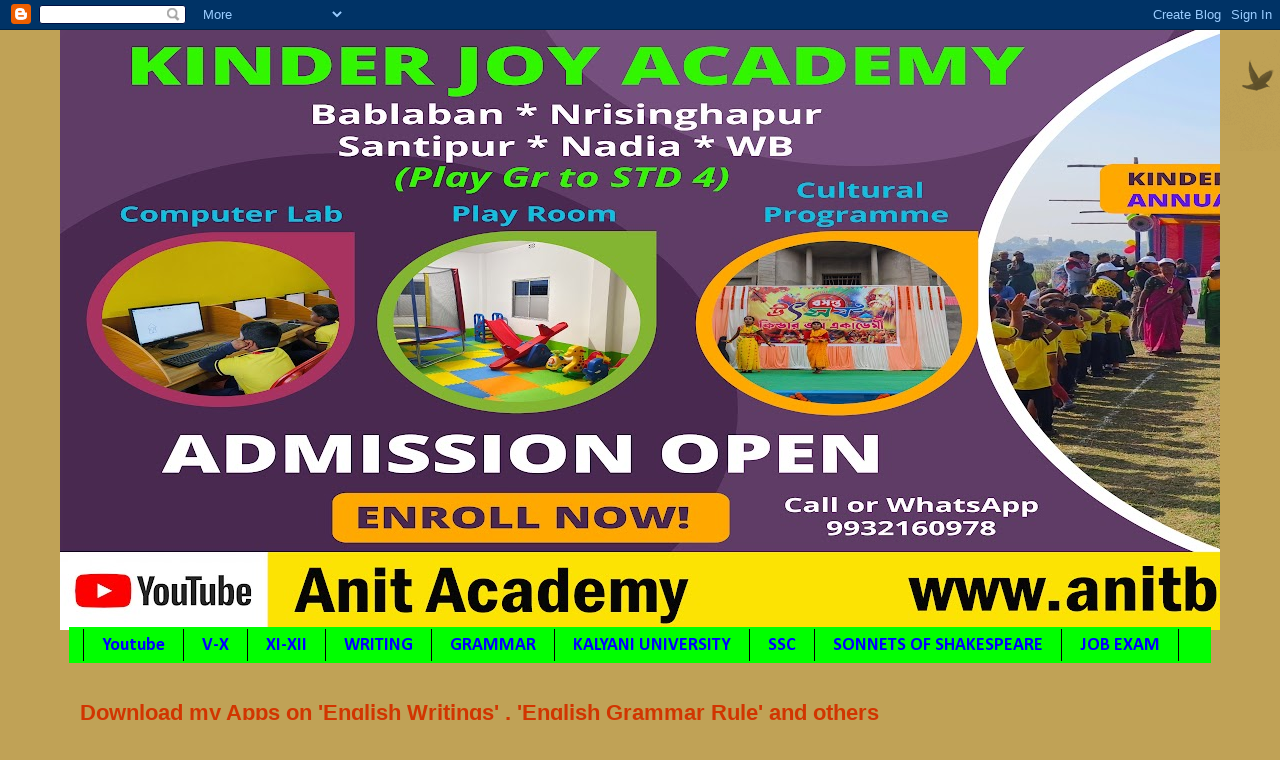

--- FILE ---
content_type: text/html; charset=UTF-8
request_url: https://www.anitbarui.in/2019/10/
body_size: 44769
content:
<!DOCTYPE html>
<html class='v2' dir='ltr' lang='en' xmlns='http://www.w3.org/1999/xhtml' xmlns:b='http://www.google.com/2005/gml/b' xmlns:data='http://www.google.com/2005/gml/data' xmlns:expr='http://www.google.com/2005/gml/expr'>
<head>
<link href='https://www.blogger.com/static/v1/widgets/335934321-css_bundle_v2.css' rel='stylesheet' type='text/css'/>
<link href='https://www.anitbarui.in/?m=1' rel='canonical'/>
<script async='async' src='https://pagead2.googlesyndication.com/pagead/js/adsbygoogle.js'></script>
<script>
     (adsbygoogle = window.adsbygoogle || []).push({
          google_ad_client: "ca-pub-5264195496822542",
          enable_page_level_ads: true
     });
</script>
<script async='async' src='https://pagead2.googlesyndication.com/pagead/js/adsbygoogle.js'></script>
<script>
     (adsbygoogle = window.adsbygoogle || []).push({
          google_ad_client: "ca-pub-5264195496822542",
          enable_page_level_ads: true
     });
</script>
<meta content='width=1100' name='viewport'/>
<meta content='text/html; charset=UTF-8' http-equiv='Content-Type'/>
<meta content='blogger' name='generator'/>
<link href='https://www.anitbarui.in/favicon.ico' rel='icon' type='image/x-icon'/>
<link href='https://www.anitbarui.in/2019/10/' rel='canonical'/>
<link rel="alternate" type="application/atom+xml" title="AnitBarui.in : Get English notes, articles of different classes. - Atom" href="https://www.anitbarui.in/feeds/posts/default" />
<link rel="alternate" type="application/rss+xml" title="AnitBarui.in : Get English notes, articles of different classes. - RSS" href="https://www.anitbarui.in/feeds/posts/default?alt=rss" />
<link rel="service.post" type="application/atom+xml" title="AnitBarui.in : Get English notes, articles of different classes. - Atom" href="https://www.blogger.com/feeds/881318686936700467/posts/default" />
<!--Can't find substitution for tag [blog.ieCssRetrofitLinks]-->
<meta content='Anit Barui: Learn English, Get notes, Writings of English of different classes of wbbse, wbchse, kalyani university B.A General. Get explanation' name='description'/>
<meta content='https://www.anitbarui.in/2019/10/' property='og:url'/>
<meta content='AnitBarui.in : Get English notes, articles of different classes.' property='og:title'/>
<meta content='Anit Barui: Learn English, Get notes, Writings of English of different classes of wbbse, wbchse, kalyani university B.A General. Get explanation' property='og:description'/>
<title>AnitBarui.in : Get English notes, articles of different classes.: October 2019</title>
<style type='text/css'>@font-face{font-family:'Calibri';font-style:normal;font-weight:700;font-display:swap;src:url(//fonts.gstatic.com/l/font?kit=J7aanpV-BGlaFfdAjAo9_pxqHxIZrCE&skey=cd2dd6afe6bf0eb2&v=v15)format('woff2');unicode-range:U+0000-00FF,U+0131,U+0152-0153,U+02BB-02BC,U+02C6,U+02DA,U+02DC,U+0304,U+0308,U+0329,U+2000-206F,U+20AC,U+2122,U+2191,U+2193,U+2212,U+2215,U+FEFF,U+FFFD;}@font-face{font-family:'Ubuntu';font-style:normal;font-weight:700;font-display:swap;src:url(//fonts.gstatic.com/s/ubuntu/v21/4iCv6KVjbNBYlgoCxCvjvWyNPYZvg7UI.woff2)format('woff2');unicode-range:U+0460-052F,U+1C80-1C8A,U+20B4,U+2DE0-2DFF,U+A640-A69F,U+FE2E-FE2F;}@font-face{font-family:'Ubuntu';font-style:normal;font-weight:700;font-display:swap;src:url(//fonts.gstatic.com/s/ubuntu/v21/4iCv6KVjbNBYlgoCxCvjtGyNPYZvg7UI.woff2)format('woff2');unicode-range:U+0301,U+0400-045F,U+0490-0491,U+04B0-04B1,U+2116;}@font-face{font-family:'Ubuntu';font-style:normal;font-weight:700;font-display:swap;src:url(//fonts.gstatic.com/s/ubuntu/v21/4iCv6KVjbNBYlgoCxCvjvGyNPYZvg7UI.woff2)format('woff2');unicode-range:U+1F00-1FFF;}@font-face{font-family:'Ubuntu';font-style:normal;font-weight:700;font-display:swap;src:url(//fonts.gstatic.com/s/ubuntu/v21/4iCv6KVjbNBYlgoCxCvjs2yNPYZvg7UI.woff2)format('woff2');unicode-range:U+0370-0377,U+037A-037F,U+0384-038A,U+038C,U+038E-03A1,U+03A3-03FF;}@font-face{font-family:'Ubuntu';font-style:normal;font-weight:700;font-display:swap;src:url(//fonts.gstatic.com/s/ubuntu/v21/4iCv6KVjbNBYlgoCxCvjvmyNPYZvg7UI.woff2)format('woff2');unicode-range:U+0100-02BA,U+02BD-02C5,U+02C7-02CC,U+02CE-02D7,U+02DD-02FF,U+0304,U+0308,U+0329,U+1D00-1DBF,U+1E00-1E9F,U+1EF2-1EFF,U+2020,U+20A0-20AB,U+20AD-20C0,U+2113,U+2C60-2C7F,U+A720-A7FF;}@font-face{font-family:'Ubuntu';font-style:normal;font-weight:700;font-display:swap;src:url(//fonts.gstatic.com/s/ubuntu/v21/4iCv6KVjbNBYlgoCxCvjsGyNPYZvgw.woff2)format('woff2');unicode-range:U+0000-00FF,U+0131,U+0152-0153,U+02BB-02BC,U+02C6,U+02DA,U+02DC,U+0304,U+0308,U+0329,U+2000-206F,U+20AC,U+2122,U+2191,U+2193,U+2212,U+2215,U+FEFF,U+FFFD;}</style>
<style id='page-skin-1' type='text/css'><!--
/*
-----------------------------------------------
Blogger Template Style
Name:     Watermark
Designer: Blogger
URL:      www.blogger.com
----------------------------------------------- */
/* Variable definitions
====================
<Variable name="keycolor" description="Main Color" type="color" default="#c0a154"/>
<Group description="Page Text" selector="body">
<Variable name="body.font" description="Font" type="font"
default="normal normal 14px Arial, Tahoma, Helvetica, FreeSans, sans-serif"/>
<Variable name="body.text.color" description="Text Color" type="color" default="#333333"/>
</Group>
<Group description="Backgrounds" selector=".main-inner">
<Variable name="body.background.color" description="Outer Background" type="color" default="#c0a154"/>
<Variable name="footer.background.color" description="Footer Background" type="color" default="transparent"/>
</Group>
<Group description="Links" selector=".main-inner">
<Variable name="link.color" description="Link Color" type="color" default="#cc3300"/>
<Variable name="link.visited.color" description="Visited Color" type="color" default="#993322"/>
<Variable name="link.hover.color" description="Hover Color" type="color" default="#ff3300"/>
</Group>
<Group description="Blog Title" selector=".header h1">
<Variable name="header.font" description="Title Font" type="font"
default="normal normal 60px Georgia, Utopia, 'Palatino Linotype', Palatino, serif"/>
<Variable name="header.text.color" description="Title Color" type="color" default="#ffffff" />
</Group>
<Group description="Blog Description" selector=".header .description">
<Variable name="description.text.color" description="Description Color" type="color"
default="#997755" />
</Group>
<Group description="Tabs Text" selector=".tabs-inner .widget li a">
<Variable name="tabs.font" description="Font" type="font"
default="normal normal 20px Georgia, Utopia, 'Palatino Linotype', Palatino, serif"/>
<Variable name="tabs.text.color" description="Text Color" type="color" default="#d13500"/>
<Variable name="tabs.selected.text.color" description="Selected Color" type="color" default="#000000"/>
</Group>
<Group description="Tabs Background" selector=".tabs-outer .PageList">
<Variable name="tabs.background.color" description="Background Color" type="color" default="transparent"/>
<Variable name="tabs.separator.color" description="Separator Color" type="color" default="#c0a256"/>
</Group>
<Group description="Date Header" selector="h2.date-header">
<Variable name="date.font" description="Font" type="font"
default="normal normal 16px Arial, Tahoma, Helvetica, FreeSans, sans-serif"/>
<Variable name="date.text.color" description="Text Color" type="color" default="#997755"/>
</Group>
<Group description="Post" selector="h3.post-title, .comments h4">
<Variable name="post.title.font" description="Title Font" type="font"
default="normal normal 30px Georgia, Utopia, 'Palatino Linotype', Palatino, serif"/>
<Variable name="post.background.color" description="Background Color" type="color" default="transparent"/>
<Variable name="post.border.color" description="Border Color" type="color" default="#ccbb99" />
</Group>
<Group description="Post Footer" selector=".post-footer">
<Variable name="post.footer.text.color" description="Text Color" type="color" default="#997755"/>
</Group>
<Group description="Gadgets" selector="h2">
<Variable name="widget.title.font" description="Title Font" type="font"
default="normal normal 20px Georgia, Utopia, 'Palatino Linotype', Palatino, serif"/>
<Variable name="widget.title.text.color" description="Title Color" type="color" default="#000000"/>
<Variable name="widget.alternate.text.color" description="Alternate Color" type="color" default="#777777"/>
</Group>
<Group description="Footer" selector=".footer-inner">
<Variable name="footer.text.color" description="Text Color" type="color" default="#3c3c3c"/>
<Variable name="footer.widget.title.text.color" description="Gadget Title Color" type="color" default="#000000"/>
</Group>
<Group description="Footer Links" selector=".footer-inner">
<Variable name="footer.link.color" description="Link Color" type="color" default="#d13500"/>
<Variable name="footer.link.visited.color" description="Visited Color" type="color" default="#9e3523"/>
<Variable name="footer.link.hover.color" description="Hover Color" type="color" default="#ff3603"/>
</Group>
<Variable name="body.background" description="Body Background" type="background"
color="#c0a256" default="$(color) url(https://resources.blogblog.com/blogblog/data/1kt/watermark/body_background_birds.png) repeat scroll top left"/>
<Variable name="body.background.overlay" description="Overlay Background" type="background" color="#c0a256"
default="transparent url(https://resources.blogblog.com/blogblog/data/1kt/watermark/body_overlay_birds.png) no-repeat scroll top right"/>
<Variable name="body.background.overlay.height" description="Overlay Background Height" type="length" default="121px" min="0" max="1000px"/>
<Variable name="tabs.background.inner" description="Tabs Background Inner" type="url" default="none"/>
<Variable name="tabs.background.outer" description="Tabs Background Outer" type="url" default="none"/>
<Variable name="tabs.border.size" description="Tabs Border Size" type="length" default="0" min="0" max="10px"/>
<Variable name="tabs.shadow.spread" description="Tabs Shadow Spread" type="length" default="0" min="0" max="100px"/>
<Variable name="main.padding.top" description="Main Padding Top" type="length" default="30px" min="0" max="100px"/>
<Variable name="main.cap.height" description="Main Cap Height" type="length" default="0" min="0" max="100px"/>
<Variable name="main.cap.image" description="Main Cap Image" type="url" default="none"/>
<Variable name="main.cap.overlay" description="Main Cap Overlay" type="url" default="none"/>
<Variable name="main.background" description="Main Background" type="background"
default="transparent none no-repeat scroll top left"/>
<Variable name="post.background.url" description="Post Background URL" type="url"
default="url(https://resources.blogblog.com/blogblog/data/1kt/watermark/post_background_birds.png)"/>
<Variable name="post.border.size" description="Post Border Size" type="length" default="1px" min="0" max="10px"/>
<Variable name="post.border.style" description="Post Border Style" type="string" default="dotted"/>
<Variable name="post.shadow.spread" description="Post Shadow Spread" type="length" default="0" min="0" max="100px"/>
<Variable name="footer.background" description="Footer Background" type="background"
color="#5f0000" default="$(color) url(https://resources.blogblog.com/blogblog/data/1kt/watermark/body_background_navigator.png) repeat scroll top left"/>
<Variable name="mobile.background.overlay" description="Mobile Background Overlay" type="string"
default="transparent none repeat scroll top left"/>
<Variable name="startSide" description="Side where text starts in blog language" type="automatic" default="left"/>
<Variable name="endSide" description="Side where text ends in blog language" type="automatic" default="right"/>
*/
/* Use this with templates/1ktemplate-*.html */
/* Content
----------------------------------------------- */
body {
font: normal normal 20px Arial, Tahoma, Helvetica, FreeSans, sans-serif;
color: #3c3c3c;
background: #c0a256 url(https://resources.blogblog.com/blogblog/data/1kt/watermark/body_background_birds.png) no-repeat scroll top center;
}
html body .content-outer {
min-width: 0;
max-width: 100%;
width: 100%;
}
.content-outer {
font-size: 92%;
}
a:link {
text-decoration:none;
color: #d13500;
}
a:visited {
text-decoration:none;
color: #9e3523;
}
a:hover {
text-decoration:underline;
color: #ff3603;
}
.body-fauxcolumns .cap-top {
margin-top: 30px;
background: transparent url(https://resources.blogblog.com/blogblog/data/1kt/watermark/body_overlay_birds.png) no-repeat scroll top right;
height: 121px;
}
.content-inner {
padding: 0;
}
/* Header
----------------------------------------------- */
.header-inner .Header .titlewrapper,
.header-inner .Header .descriptionwrapper {
padding-left: 20px;
padding-right: 20px;
}
.Header h1 {
font: normal bold 60px Georgia, Utopia, 'Palatino Linotype', Palatino, serif;
color: #0000ff;
text-shadow: 2px 2px rgba(0, 0, 0, .1);
}
.Header h1 a {
color: #0000ff;
}
.Header .description {
font-size: 140%;
color: #9b7956;
}
/* Tabs
----------------------------------------------- */
.tabs-inner .section {
margin: 0 20px;
}
.tabs-inner .PageList, .tabs-inner .LinkList, .tabs-inner .Labels {
margin-left: -11px;
margin-right: -11px;
background-color: #00ff00;
border-top: 0 solid #ffffff;
border-bottom: 0 solid #ffffff;
-moz-box-shadow: 0 0 0 rgba(0, 0, 0, .3);
-webkit-box-shadow: 0 0 0 rgba(0, 0, 0, .3);
-goog-ms-box-shadow: 0 0 0 rgba(0, 0, 0, .3);
box-shadow: 0 0 0 rgba(0, 0, 0, .3);
}
.tabs-inner .PageList .widget-content,
.tabs-inner .LinkList .widget-content,
.tabs-inner .Labels .widget-content {
margin: -3px -11px;
background: transparent none  no-repeat scroll right;
}
.tabs-inner .widget ul {
padding: 2px 25px;
max-height: 34px;
background: transparent none no-repeat scroll left;
}
.tabs-inner .widget li {
border: none;
}
.tabs-inner .widget li a {
display: inline-block;
padding: .25em 1em;
font: normal bold 18px Calibri;
color: #0000ff;
border-right: 1px solid #000000;
}
.tabs-inner .widget li:first-child a {
border-left: 1px solid #000000;
}
.tabs-inner .widget li.selected a, .tabs-inner .widget li a:hover {
color: #ff0000;
}
/* Headings
----------------------------------------------- */
h2 {
font: normal bold 20px Ubuntu;
color: #000000;
margin: 0 0 .5em;
}
h2.date-header {
font: normal normal 16px Arial, Tahoma, Helvetica, FreeSans, sans-serif;
color: #9b7956;
}
/* Main
----------------------------------------------- */
.main-inner .column-center-inner,
.main-inner .column-left-inner,
.main-inner .column-right-inner {
padding: 0 5px;
}
.main-outer {
margin-top: 0;
background: transparent none no-repeat scroll top left;
}
.main-inner {
padding-top: 30px;
}
.main-cap-top {
position: relative;
}
.main-cap-top .cap-right {
position: absolute;
height: 0;
width: 100%;
bottom: 0;
background: transparent none repeat-x scroll bottom center;
}
.main-cap-top .cap-left {
position: absolute;
height: 245px;
width: 280px;
right: 0;
bottom: 0;
background: transparent none no-repeat scroll bottom left;
}
/* Posts
----------------------------------------------- */
.post-outer {
padding: 15px 20px;
margin: 0 0 25px;
background: rgba(44, 44, 44, 0) url(https://resources.blogblog.com/blogblog/data/1kt/watermark/post_background_birds.png) repeat scroll top left;
_background-image: none;
border: dotted 1px #ccbc9a;
-moz-box-shadow: 0 0 0 rgba(0, 0, 0, .1);
-webkit-box-shadow: 0 0 0 rgba(0, 0, 0, .1);
-goog-ms-box-shadow: 0 0 0 rgba(0, 0, 0, .1);
box-shadow: 0 0 0 rgba(0, 0, 0, .1);
}
h3.post-title {
font: normal normal 30px Georgia, Utopia, 'Palatino Linotype', Palatino, serif;
margin: 0;
}
.comments h4 {
font: normal normal 30px Georgia, Utopia, 'Palatino Linotype', Palatino, serif;
margin: 1em 0 0;
}
.post-body {
font-size: 105%;
line-height: 1.5;
position: relative;
}
.post-header {
margin: 0 0 1em;
color: #9b7956;
}
.post-footer {
margin: 10px 0 0;
padding: 10px 0 0;
color: #9b7956;
border-top: dashed 1px #797979;
}
#blog-pager {
font-size: 140%
}
#comments .comment-author {
padding-top: 1.5em;
border-top: dashed 1px #797979;
background-position: 0 1.5em;
}
#comments .comment-author:first-child {
padding-top: 0;
border-top: none;
}
.avatar-image-container {
margin: .2em 0 0;
}
/* Comments
----------------------------------------------- */
.comments .comments-content .icon.blog-author {
background-repeat: no-repeat;
background-image: url([data-uri]);
}
.comments .comments-content .loadmore a {
border-top: 1px solid #797979;
border-bottom: 1px solid #797979;
}
.comments .continue {
border-top: 2px solid #797979;
}
/* Widgets
----------------------------------------------- */
.widget ul, .widget #ArchiveList ul.flat {
padding: 0;
list-style: none;
}
.widget ul li, .widget #ArchiveList ul.flat li {
padding: .35em 0;
text-indent: 0;
border-top: dashed 1px #797979;
}
.widget ul li:first-child, .widget #ArchiveList ul.flat li:first-child {
border-top: none;
}
.widget .post-body ul {
list-style: disc;
}
.widget .post-body ul li {
border: none;
}
.widget .zippy {
color: #797979;
}
.post-body img, .post-body .tr-caption-container, .Profile img, .Image img,
.BlogList .item-thumbnail img {
padding: 5px;
background: #fff;
-moz-box-shadow: 1px 1px 5px rgba(0, 0, 0, .5);
-webkit-box-shadow: 1px 1px 5px rgba(0, 0, 0, .5);
-goog-ms-box-shadow: 1px 1px 5px rgba(0, 0, 0, .5);
box-shadow: 1px 1px 5px rgba(0, 0, 0, .5);
}
.post-body img, .post-body .tr-caption-container {
padding: 8px;
}
.post-body .tr-caption-container {
color: #333333;
}
.post-body .tr-caption-container img {
padding: 0;
background: transparent;
border: none;
-moz-box-shadow: 0 0 0 rgba(0, 0, 0, .1);
-webkit-box-shadow: 0 0 0 rgba(0, 0, 0, .1);
-goog-ms-box-shadow: 0 0 0 rgba(0, 0, 0, .1);
box-shadow: 0 0 0 rgba(0, 0, 0, .1);
}
/* Footer
----------------------------------------------- */
.footer-outer {
color:#ccbc9a;
background: #5f0000 url(https://resources.blogblog.com/blogblog/data/1kt/watermark/body_background_navigator.png) repeat scroll top left;
}
.footer-outer a {
color: #ff7957;
}
.footer-outer a:visited {
color: #dd5835;
}
.footer-outer a:hover {
color: #ff9a78;
}
.footer-outer .widget h2 {
color: #eeddbc;
}
/* Mobile
----------------------------------------------- */
body.mobile  {
background-size: 100% auto;
}
.mobile .body-fauxcolumn-outer {
background: transparent none repeat scroll top left;
}
html .mobile .mobile-date-outer {
border-bottom: none;
background: rgba(44, 44, 44, 0) url(https://resources.blogblog.com/blogblog/data/1kt/watermark/post_background_birds.png) repeat scroll top left;
_background-image: none;
margin-bottom: 10px;
}
.mobile .main-inner .date-outer {
padding: 0;
}
.mobile .main-inner .date-header {
margin: 10px;
}
.mobile .main-cap-top {
z-index: -1;
}
.mobile .content-outer {
font-size: 100%;
}
.mobile .post-outer {
padding: 10px;
}
.mobile .main-cap-top .cap-left {
background: transparent none no-repeat scroll bottom left;
}
.mobile .body-fauxcolumns .cap-top {
margin: 0;
}
.mobile-link-button {
background: rgba(44, 44, 44, 0) url(https://resources.blogblog.com/blogblog/data/1kt/watermark/post_background_birds.png) repeat scroll top left;
}
.mobile-link-button a:link, .mobile-link-button a:visited {
color: #d13500;
}
.mobile-index-date .date-header {
color: #9b7956;
}
.mobile-index-contents {
color: #3c3c3c;
}
.mobile .tabs-inner .section {
margin: 0;
}
.mobile .tabs-inner .PageList {
margin-left: 0;
margin-right: 0;
}
.mobile .tabs-inner .PageList .widget-content {
margin: 0;
color: #ff0000;
background: rgba(44, 44, 44, 0) url(https://resources.blogblog.com/blogblog/data/1kt/watermark/post_background_birds.png) repeat scroll top left;
}
.mobile .tabs-inner .PageList .widget-content .pagelist-arrow {
border-left: 1px solid #000000;
}
@media (max-width: 991px){
.main-navigation .menu li {
margin: 10px 0px;
}
}
--></style>
<style id='template-skin-1' type='text/css'><!--
body {
min-width: 1160px;
}
.content-outer, .content-fauxcolumn-outer, .region-inner {
min-width: 1160px;
max-width: 1160px;
_width: 1160px;
}
.main-inner .columns {
padding-left: 200px;
padding-right: 200px;
}
.main-inner .fauxcolumn-center-outer {
left: 200px;
right: 200px;
/* IE6 does not respect left and right together */
_width: expression(this.parentNode.offsetWidth -
parseInt("200px") -
parseInt("200px") + 'px');
}
.main-inner .fauxcolumn-left-outer {
width: 200px;
}
.main-inner .fauxcolumn-right-outer {
width: 200px;
}
.main-inner .column-left-outer {
width: 200px;
right: 100%;
margin-left: -200px;
}
.main-inner .column-right-outer {
width: 200px;
margin-right: -200px;
}
#layout {
min-width: 0;
}
#layout .content-outer {
min-width: 0;
width: 800px;
}
#layout .region-inner {
min-width: 0;
width: auto;
}
body#layout div.add_widget {
padding: 8px;
}
body#layout div.add_widget a {
margin-left: 32px;
}
--></style>
<link href='https://www.blogger.com/dyn-css/authorization.css?targetBlogID=881318686936700467&amp;zx=ce6ab31c-cd20-4e00-a932-764fddda4d73' media='none' onload='if(media!=&#39;all&#39;)media=&#39;all&#39;' rel='stylesheet'/><noscript><link href='https://www.blogger.com/dyn-css/authorization.css?targetBlogID=881318686936700467&amp;zx=ce6ab31c-cd20-4e00-a932-764fddda4d73' rel='stylesheet'/></noscript>
<meta name='google-adsense-platform-account' content='ca-host-pub-1556223355139109'/>
<meta name='google-adsense-platform-domain' content='blogspot.com'/>

</head>
<body class='loading'>
<div class='navbar section' id='navbar' name='Navbar'><div class='widget Navbar' data-version='1' id='Navbar1'><script type="text/javascript">
    function setAttributeOnload(object, attribute, val) {
      if(window.addEventListener) {
        window.addEventListener('load',
          function(){ object[attribute] = val; }, false);
      } else {
        window.attachEvent('onload', function(){ object[attribute] = val; });
      }
    }
  </script>
<div id="navbar-iframe-container"></div>
<script type="text/javascript" src="https://apis.google.com/js/platform.js"></script>
<script type="text/javascript">
      gapi.load("gapi.iframes:gapi.iframes.style.bubble", function() {
        if (gapi.iframes && gapi.iframes.getContext) {
          gapi.iframes.getContext().openChild({
              url: 'https://www.blogger.com/navbar/881318686936700467?origin\x3dhttps://www.anitbarui.in',
              where: document.getElementById("navbar-iframe-container"),
              id: "navbar-iframe"
          });
        }
      });
    </script><script type="text/javascript">
(function() {
var script = document.createElement('script');
script.type = 'text/javascript';
script.src = '//pagead2.googlesyndication.com/pagead/js/google_top_exp.js';
var head = document.getElementsByTagName('head')[0];
if (head) {
head.appendChild(script);
}})();
</script>
</div></div>
<div class='body-fauxcolumns'>
<div class='fauxcolumn-outer body-fauxcolumn-outer'>
<div class='cap-top'>
<div class='cap-left'></div>
<div class='cap-right'></div>
</div>
<div class='fauxborder-left'>
<div class='fauxborder-right'></div>
<div class='fauxcolumn-inner'>
</div>
</div>
<div class='cap-bottom'>
<div class='cap-left'></div>
<div class='cap-right'></div>
</div>
</div>
</div>
<div class='content'>
<div class='content-fauxcolumns'>
<div class='fauxcolumn-outer content-fauxcolumn-outer'>
<div class='cap-top'>
<div class='cap-left'></div>
<div class='cap-right'></div>
</div>
<div class='fauxborder-left'>
<div class='fauxborder-right'></div>
<div class='fauxcolumn-inner'>
</div>
</div>
<div class='cap-bottom'>
<div class='cap-left'></div>
<div class='cap-right'></div>
</div>
</div>
</div>
<div class='content-outer'>
<div class='content-cap-top cap-top'>
<div class='cap-left'></div>
<div class='cap-right'></div>
</div>
<div class='fauxborder-left content-fauxborder-left'>
<div class='fauxborder-right content-fauxborder-right'></div>
<div class='content-inner'>
<header>
<div class='header-outer'>
<div class='header-cap-top cap-top'>
<div class='cap-left'></div>
<div class='cap-right'></div>
</div>
<div class='fauxborder-left header-fauxborder-left'>
<div class='fauxborder-right header-fauxborder-right'></div>
<div class='region-inner header-inner'>
<div class='header section' id='header' name='Header'><div class='widget Header' data-version='1' id='Header1'>
<div id='header-inner'>
<a href='https://www.anitbarui.in/' style='display: block'>
<img alt='AnitBarui.in : Get English notes, articles of different classes.' height='600px; ' id='Header1_headerimg' src='https://blogger.googleusercontent.com/img/a/AVvXsEgCfHfC_vIc8NAXCKwkfi7R-ua5jRnapq9c2FPEWErEHkOamVD87xkNRdX_hQTWagaFytznnoeFP5ra5YaWnkDJJpJmdXRbj5ngy0c3LNEgZqJaehSledn9ATTsTHBrOYB1fOhiUEC-DSCLEF0Kmwp-bS312VZHHyMFoPBTBnayrHMRWMR42-dx-TLhMvUa=s1600' style='display: block' width='1600px; '/>
</a>
</div>
</div></div>
</div>
</div>
<div class='header-cap-bottom cap-bottom'>
<div class='cap-left'></div>
<div class='cap-right'></div>
</div>
</div>
</header>
<div class='tabs-outer'>
<div class='tabs-cap-top cap-top'>
<div class='cap-left'></div>
<div class='cap-right'></div>
</div>
<div class='fauxborder-left tabs-fauxborder-left'>
<div class='fauxborder-right tabs-fauxborder-right'></div>
<div class='region-inner tabs-inner'>
<div class='tabs section' id='crosscol' name='Cross-Column'><div class='widget PageList' data-version='1' id='PageList2'>
<div class='widget-content'>
<ul>
<li>
<a href='https://www.youtube.com/channel/UCBVJXCPeCStMhUFs0G70brQ'>Youtube</a>
</li>
<li>
<a href='https://www.anitbarui.in/2020/04/class-x-wbbse-syllabus.html'>V-X</a>
</li>
<li>
<a href='https://www.anitbarui.in/2019/10/wbchse.html'>XI-XII</a>
</li>
<li>
<a href='https://www.anitbarui.in/2018/09/writings.html'>WRITING</a>
</li>
<li>
<a href='https://www.anitbarui.in/2021/03/rules-of-grammar.html'>GRAMMAR</a>
</li>
<li>
<a href='https://www.anitbarui.in/2019/10/kalyani-university.html'>KALYANI UNIVERSITY</a>
</li>
<li>
<a href='https://www.anitbarui.in/2021/11/west-bengal-ssc-english-syllabus-ix-x_29.html'>SSC</a>
</li>
<li>
<a href='https://www.anitbarui.in/2020/08/shakespeares-all-sonnets-with-bengali.html'>SONNETS OF SHAKESPEARE</a>
</li>
<li>
<a href='https://www.anitbarui.in/2021/07/west-bengal-police-constable.html'>JOB EXAM</a>
</li>
</ul>
<div class='clear'></div>
</div>
</div></div>
<div class='tabs section' id='crosscol-overflow' name='Cross-Column 2'><div class='widget FeaturedPost' data-version='1' id='FeaturedPost1'>
<h2 class='title'>Featured Post</h2>
<div class='post-summary'>
<h3><a href='https://www.anitbarui.in/2022/02/download-my-apps-on-english-writing-and.html'>Download my Apps on &#39;English Writings&#39; , &#39;English Grammar Rule&#39; and others  </a></h3>
</div>
<style type='text/css'>
    .image {
      width: 100%;
    }
  </style>
<div class='clear'></div>
</div></div>
</div>
</div>
<div class='tabs-cap-bottom cap-bottom'>
<div class='cap-left'></div>
<div class='cap-right'></div>
</div>
</div>
<div class='main-outer'>
<div class='main-cap-top cap-top'>
<div class='cap-left'></div>
<div class='cap-right'></div>
</div>
<div class='fauxborder-left main-fauxborder-left'>
<div class='fauxborder-right main-fauxborder-right'></div>
<div class='region-inner main-inner'>
<div class='columns fauxcolumns'>
<div class='fauxcolumn-outer fauxcolumn-center-outer'>
<div class='cap-top'>
<div class='cap-left'></div>
<div class='cap-right'></div>
</div>
<div class='fauxborder-left'>
<div class='fauxborder-right'></div>
<div class='fauxcolumn-inner'>
</div>
</div>
<div class='cap-bottom'>
<div class='cap-left'></div>
<div class='cap-right'></div>
</div>
</div>
<div class='fauxcolumn-outer fauxcolumn-left-outer'>
<div class='cap-top'>
<div class='cap-left'></div>
<div class='cap-right'></div>
</div>
<div class='fauxborder-left'>
<div class='fauxborder-right'></div>
<div class='fauxcolumn-inner'>
</div>
</div>
<div class='cap-bottom'>
<div class='cap-left'></div>
<div class='cap-right'></div>
</div>
</div>
<div class='fauxcolumn-outer fauxcolumn-right-outer'>
<div class='cap-top'>
<div class='cap-left'></div>
<div class='cap-right'></div>
</div>
<div class='fauxborder-left'>
<div class='fauxborder-right'></div>
<div class='fauxcolumn-inner'>
</div>
</div>
<div class='cap-bottom'>
<div class='cap-left'></div>
<div class='cap-right'></div>
</div>
</div>
<!-- corrects IE6 width calculation -->
<div class='columns-inner'>
<div class='column-center-outer'>
<div class='column-center-inner'>
<div class='main section' id='main' name='Main'><div class='widget Blog' data-version='1' id='Blog1'>
<div class='blog-posts hfeed'>

          <div class="date-outer">
        
<h2 class='date-header'><span>Wednesday, October 30, 2019</span></h2>

          <div class="date-posts">
        
<div class='post-outer'>
<div class='post hentry uncustomized-post-template' itemprop='blogPost' itemscope='itemscope' itemtype='http://schema.org/BlogPosting'>
<meta content='https://blogger.googleusercontent.com/img/b/R29vZ2xl/AVvXsEi_RQ0wPz4dK69H_cG1F6aCdIezgtjcLORqlHDZli6iyF8ZeWQVSkcUHu6YicPi3FkNJbRwAtQarNFItm53LU2yir0KF9WWRGPMDtFpMTvvfgz1VLd3ZsZoerhOm2jLf8uwpNjTDikrHrRz/s400/garbage-2729608_1280.webp' itemprop='image_url'/>
<meta content='881318686936700467' itemprop='blogId'/>
<meta content='6432459667882327255' itemprop='postId'/>
<a name='6432459667882327255'></a>
<h3 class='post-title entry-title' itemprop='name'>
<a href='https://www.anitbarui.in/2019/10/write-letter-to-editor-of-english-daily.html'>Write a letter to the Editor of an English daily about the problem caused by the use of plastic bag.</a>
</h3>
<div class='post-header'>
<div class='post-header-line-1'></div>
</div>
<div class='post-body entry-content' id='post-body-6432459667882327255' itemprop='articleBody'>
<div dir="ltr" style="text-align: left;" trbidi="on">
<div class="separator" style="clear: both; text-align: center;">
<a href="https://blogger.googleusercontent.com/img/b/R29vZ2xl/AVvXsEi_RQ0wPz4dK69H_cG1F6aCdIezgtjcLORqlHDZli6iyF8ZeWQVSkcUHu6YicPi3FkNJbRwAtQarNFItm53LU2yir0KF9WWRGPMDtFpMTvvfgz1VLd3ZsZoerhOm2jLf8uwpNjTDikrHrRz/s1600/garbage-2729608_1280.webp" imageanchor="1" style="margin-left: 1em; margin-right: 1em;"><img border="0" data-original-height="837" data-original-width="1280" height="261" src="https://blogger.googleusercontent.com/img/b/R29vZ2xl/AVvXsEi_RQ0wPz4dK69H_cG1F6aCdIezgtjcLORqlHDZli6iyF8ZeWQVSkcUHu6YicPi3FkNJbRwAtQarNFItm53LU2yir0KF9WWRGPMDtFpMTvvfgz1VLd3ZsZoerhOm2jLf8uwpNjTDikrHrRz/s400/garbage-2729608_1280.webp" width="400" /></a></div>
<span style="font-size: x-large;"><br /><br />To <br />The Editor, <br />The Telegraph, <br />Kolkata&#8212;01. <br /><br />Sir, <br /><div style="text-align: justify;">
&nbsp; &nbsp; &nbsp; &nbsp;I shall be highly obliged if you kindly allow me a little space in the columns of your highly esteemed daily so that I may ventilate my opinion to draw the attention of the concerned / due authority about the problem caused by the plastic bags.&nbsp;</div>
<div style="text-align: justify;">
<br /></div>
<div style="text-align: justify;">
Of  late, the plastic bags have shown a great problem in our sweet world. Some years ago, the bags made of paper or jute, were used. But now plastic bags are being used to carry food, vegetable, various necessary necessities. The main problem is that they neither discompose nor decay. Even they cannot be destroyed by burning. If they are burnt, it will cause pollution. Also these are not good for our health. These plastics prevent the seed to fertilize. So, now the boon of science has become a curse to us.&nbsp;</div>
<div style="text-align: justify;">
<br /></div>
<div style="text-align: justify;">
I , in view of all these, think that the due authority should take necessary steps as early as possible to solve this problem, otherwise the public grievance may, at any time, lead to a dire consequence.&nbsp;</div>
<br /><div style="text-align: center;">
Thanking you,</div>
<div style="text-align: right;">
Yours faithfully,</div>
<div style="text-align: right;">
Prasenjit Mondal</div>
Dated Nadia,<br />Nrisinghapur <br />31/01/2020 <br /></span></div>
<div style='clear: both;'></div>
</div>
<div class='post-footer'>
<div class='post-footer-line post-footer-line-1'>
<span class='post-author vcard'>
By
<span class='fn' itemprop='author' itemscope='itemscope' itemtype='http://schema.org/Person'>
<meta content='https://www.blogger.com/profile/05271840671645980712' itemprop='url'/>
<a class='g-profile' href='https://www.blogger.com/profile/05271840671645980712' rel='author' title='author profile'>
<span itemprop='name'>ANIT BARUI</span>
</a>
</span>
</span>
<span class='post-timestamp'>
-
<meta content='https://www.anitbarui.in/2019/10/write-letter-to-editor-of-english-daily.html' itemprop='url'/>
<a class='timestamp-link' href='https://www.anitbarui.in/2019/10/write-letter-to-editor-of-english-daily.html' rel='bookmark' title='permanent link'><abbr class='published' itemprop='datePublished' title='2019-10-30T23:44:00+05:30'>October 30, 2019</abbr></a>
</span>
<span class='reaction-buttons'>
</span>
<span class='post-comment-link'>
<a class='comment-link' href='https://www.anitbarui.in/2019/10/write-letter-to-editor-of-english-daily.html#comment-form' onclick=''>
3 comments:
  </a>
</span>
<span class='post-backlinks post-comment-link'>
</span>
<span class='post-icons'>
<span class='item-control blog-admin pid-350844652'>
<a href='https://www.blogger.com/post-edit.g?blogID=881318686936700467&postID=6432459667882327255&from=pencil' title='Edit Post'>
<img alt='' class='icon-action' height='18' src='https://resources.blogblog.com/img/icon18_edit_allbkg.gif' width='18'/>
</a>
</span>
</span>
<div class='post-share-buttons goog-inline-block'>
<a class='goog-inline-block share-button sb-email' href='https://www.blogger.com/share-post.g?blogID=881318686936700467&postID=6432459667882327255&target=email' target='_blank' title='Email This'><span class='share-button-link-text'>Email This</span></a><a class='goog-inline-block share-button sb-blog' href='https://www.blogger.com/share-post.g?blogID=881318686936700467&postID=6432459667882327255&target=blog' onclick='window.open(this.href, "_blank", "height=270,width=475"); return false;' target='_blank' title='BlogThis!'><span class='share-button-link-text'>BlogThis!</span></a><a class='goog-inline-block share-button sb-twitter' href='https://www.blogger.com/share-post.g?blogID=881318686936700467&postID=6432459667882327255&target=twitter' target='_blank' title='Share to X'><span class='share-button-link-text'>Share to X</span></a><a class='goog-inline-block share-button sb-facebook' href='https://www.blogger.com/share-post.g?blogID=881318686936700467&postID=6432459667882327255&target=facebook' onclick='window.open(this.href, "_blank", "height=430,width=640"); return false;' target='_blank' title='Share to Facebook'><span class='share-button-link-text'>Share to Facebook</span></a><a class='goog-inline-block share-button sb-pinterest' href='https://www.blogger.com/share-post.g?blogID=881318686936700467&postID=6432459667882327255&target=pinterest' target='_blank' title='Share to Pinterest'><span class='share-button-link-text'>Share to Pinterest</span></a>
</div>
</div>
<div class='post-footer-line post-footer-line-2'>
<span class='post-labels'>
Labels:
<a href='https://www.anitbarui.in/search/label/editorial%20letter%20problem%20of%20plastic%20bag' rel='tag'>editorial letter problem of plastic bag</a>,
<a href='https://www.anitbarui.in/search/label/Write%20a%20letter%20to%20the%20Editor%20of%20an%20English%20daily%20about%20the%20problem%20caused%20by%20the%20use%20of%20plastic%20bag' rel='tag'>Write a letter to the Editor of an English daily about the problem caused by the use of plastic bag</a>,
<a href='https://www.anitbarui.in/search/label/writing%20editorial%20letter' rel='tag'>writing editorial letter</a>
</span>
</div>
<div class='post-footer-line post-footer-line-3'>
<span class='post-location'>
</span>
</div>
</div>
</div>
</div>
<div class='post-outer'>
<div class='post hentry uncustomized-post-template' itemprop='blogPost' itemscope='itemscope' itemtype='http://schema.org/BlogPosting'>
<meta content='https://blogger.googleusercontent.com/img/b/R29vZ2xl/AVvXsEhDsoezyj19RvKGYGD8KY4IuIo6hMemSfd1nbMhQFeflAN8VbNuhL6XytMx5TMk0QqrBs7eQ1_RjTpgXVhpUNlGP9FOGPS1Yksix4JGWE6CLJ94C9ikvaOqq53TdrPlcVRHwz6kYX0U5Ymn/s400/krishna-1097634_960_720.jpg' itemprop='image_url'/>
<meta content='881318686936700467' itemprop='blogId'/>
<meta content='4309953044463255007' itemprop='postId'/>
<a name='4309953044463255007'></a>
<h3 class='post-title entry-title' itemprop='name'>
<a href='https://www.anitbarui.in/2019/10/description-of-car-festival-of-krishna.html'>DESCRIPTION OF CAR FESTIVAL OF KRISHNA DESCRIBED IN MY BIRTH PLACE BY N.C. CHAUDHURI</a>
</h3>
<div class='post-header'>
<div class='post-header-line-1'></div>
</div>
<div class='post-body entry-content' id='post-body-4309953044463255007' itemprop='articleBody'>
<div dir="ltr" style="text-align: left;" trbidi="on">
<div style="text-align: justify;">
<span style="font-size: large;"><br /></span></div>
<span style="font-size: large;"><div style="text-align: justify;">
<br /></div>
<div style="text-align: justify;">
<br /></div>
<div class="separator" style="clear: both; text-align: center;">
<a href="https://blogger.googleusercontent.com/img/b/R29vZ2xl/AVvXsEhDsoezyj19RvKGYGD8KY4IuIo6hMemSfd1nbMhQFeflAN8VbNuhL6XytMx5TMk0QqrBs7eQ1_RjTpgXVhpUNlGP9FOGPS1Yksix4JGWE6CLJ94C9ikvaOqq53TdrPlcVRHwz6kYX0U5Ymn/s1600/krishna-1097634_960_720.jpg" imageanchor="1" style="margin-left: 1em; margin-right: 1em;"><img border="0" data-original-height="640" data-original-width="960" height="266" src="https://blogger.googleusercontent.com/img/b/R29vZ2xl/AVvXsEhDsoezyj19RvKGYGD8KY4IuIo6hMemSfd1nbMhQFeflAN8VbNuhL6XytMx5TMk0QqrBs7eQ1_RjTpgXVhpUNlGP9FOGPS1Yksix4JGWE6CLJ94C9ikvaOqq53TdrPlcVRHwz6kYX0U5Ymn/s400/krishna-1097634_960_720.jpg" width="400" /></a></div>
<div style="text-align: justify;">
<br /></div>
<div style="text-align: justify;">
<br /></div>
<div style="text-align: justify;">
<br /></div>
<div style="text-align: justify;">
In author's birthplace, the quarter-to-four-anna zamindar house was famous for the car festival of Lord Krishna that was held in its grounds. That festival was held once in every year during the monsoon season. Though it rained every year, the huge crowd gathered at the festival ground. Also the children like the author went to the fair under the supervision of the servants. Children were given money to enjoy the fair and buy toys, dolls. In the fair, there were variety of different toys. The toy called "Spoilt Baby" was most popular toy among the children. Also there were clay made toys like cats, hounds in chains, cows, birds etc. Those toys seemed very real in colour and design. The children whistled the palm or coconut leave trumpets. When the car of Lord Krishna was drawn, no child was allowed to go near the car as it might cause fatal accident. Sometimes, as a belief, few men immolated their lives under the wheel of the car. Thus the car festival of Lord Krishna was celebrated in the birthplace of the author.</div>
<div style="text-align: justify;">
<br /></div>
<div style="text-align: justify;">
<br /></div>
<div style="text-align: justify;">
<br /></div>
<div style="text-align: justify;">
<br /></div>
</span></div>
<div style='clear: both;'></div>
</div>
<div class='post-footer'>
<div class='post-footer-line post-footer-line-1'>
<span class='post-author vcard'>
By
<span class='fn' itemprop='author' itemscope='itemscope' itemtype='http://schema.org/Person'>
<meta content='https://www.blogger.com/profile/05271840671645980712' itemprop='url'/>
<a class='g-profile' href='https://www.blogger.com/profile/05271840671645980712' rel='author' title='author profile'>
<span itemprop='name'>ANIT BARUI</span>
</a>
</span>
</span>
<span class='post-timestamp'>
-
<meta content='https://www.anitbarui.in/2019/10/description-of-car-festival-of-krishna.html' itemprop='url'/>
<a class='timestamp-link' href='https://www.anitbarui.in/2019/10/description-of-car-festival-of-krishna.html' rel='bookmark' title='permanent link'><abbr class='published' itemprop='datePublished' title='2019-10-30T00:41:00+05:30'>October 30, 2019</abbr></a>
</span>
<span class='reaction-buttons'>
</span>
<span class='post-comment-link'>
<a class='comment-link' href='https://www.anitbarui.in/2019/10/description-of-car-festival-of-krishna.html#comment-form' onclick=''>
No comments:
  </a>
</span>
<span class='post-backlinks post-comment-link'>
</span>
<span class='post-icons'>
<span class='item-control blog-admin pid-350844652'>
<a href='https://www.blogger.com/post-edit.g?blogID=881318686936700467&postID=4309953044463255007&from=pencil' title='Edit Post'>
<img alt='' class='icon-action' height='18' src='https://resources.blogblog.com/img/icon18_edit_allbkg.gif' width='18'/>
</a>
</span>
</span>
<div class='post-share-buttons goog-inline-block'>
<a class='goog-inline-block share-button sb-email' href='https://www.blogger.com/share-post.g?blogID=881318686936700467&postID=4309953044463255007&target=email' target='_blank' title='Email This'><span class='share-button-link-text'>Email This</span></a><a class='goog-inline-block share-button sb-blog' href='https://www.blogger.com/share-post.g?blogID=881318686936700467&postID=4309953044463255007&target=blog' onclick='window.open(this.href, "_blank", "height=270,width=475"); return false;' target='_blank' title='BlogThis!'><span class='share-button-link-text'>BlogThis!</span></a><a class='goog-inline-block share-button sb-twitter' href='https://www.blogger.com/share-post.g?blogID=881318686936700467&postID=4309953044463255007&target=twitter' target='_blank' title='Share to X'><span class='share-button-link-text'>Share to X</span></a><a class='goog-inline-block share-button sb-facebook' href='https://www.blogger.com/share-post.g?blogID=881318686936700467&postID=4309953044463255007&target=facebook' onclick='window.open(this.href, "_blank", "height=430,width=640"); return false;' target='_blank' title='Share to Facebook'><span class='share-button-link-text'>Share to Facebook</span></a><a class='goog-inline-block share-button sb-pinterest' href='https://www.blogger.com/share-post.g?blogID=881318686936700467&postID=4309953044463255007&target=pinterest' target='_blank' title='Share to Pinterest'><span class='share-button-link-text'>Share to Pinterest</span></a>
</div>
</div>
<div class='post-footer-line post-footer-line-2'>
<span class='post-labels'>
Labels:
<a href='https://www.anitbarui.in/search/label/CAR%20FESTIVAL%20OF%20KRISHNA' rel='tag'>CAR FESTIVAL OF KRISHNA</a>,
<a href='https://www.anitbarui.in/search/label/DESCRIPTION%20OF%20CAR%20FESTIVAL%20OF%20KRISHNA%20DESCRIBED%20IN%20MY%20BIRTH%20PLACE%20BY%20N.C.%20CHAUDHURI' rel='tag'>DESCRIPTION OF CAR FESTIVAL OF KRISHNA DESCRIBED IN MY BIRTH PLACE BY N.C. CHAUDHURI</a>,
<a href='https://www.anitbarui.in/search/label/KISHORE%20GANJ' rel='tag'>KISHORE GANJ</a>,
<a href='https://www.anitbarui.in/search/label/MY%20BIRTHPLACE' rel='tag'>MY BIRTHPLACE</a>
</span>
</div>
<div class='post-footer-line post-footer-line-3'>
<span class='post-location'>
</span>
</div>
</div>
</div>
</div>
<div class='post-outer'>
<div class='post hentry uncustomized-post-template' itemprop='blogPost' itemscope='itemscope' itemtype='http://schema.org/BlogPosting'>
<meta content='https://blogger.googleusercontent.com/img/b/R29vZ2xl/AVvXsEjDUTbZawCpUjzvl-567W1F1huOat-pE9UM7_TiGpbTJ_a-74SI9GqM3jlh06drFl88d8oCSNG_vthkCET_n2SoPZMw_XrDv4KShl4gxp2Uheriffa_BaPHJyBhHl1cIwWCXI6avX3u4e6Y/s400/noble-789501_960_720.jpg' itemprop='image_url'/>
<meta content='881318686936700467' itemprop='blogId'/>
<meta content='7991653640311612572' itemprop='postId'/>
<a name='7991653640311612572'></a>
<h3 class='post-title entry-title' itemprop='name'>
<a href='https://www.anitbarui.in/2019/10/describe-quarter-to-four-anna-zamindar.html'>DESCRIBE  THE QUARTER-TO-FOUR-ANNA ZAMINDAR HOUSE AS MENTIONED IN "MY BIRTH PLACE" BY N.C. CHAUDHURI.</a>
</h3>
<div class='post-header'>
<div class='post-header-line-1'></div>
</div>
<div class='post-body entry-content' id='post-body-7991653640311612572' itemprop='articleBody'>
<div dir="ltr" style="text-align: left;" trbidi="on">
<div style="text-align: justify;">
<span style="font-size: large;"><br /></span></div>
<div style="text-align: justify;">
<span style="font-size: large;"><br /></span></div>
<div style="text-align: justify;">
<span style="font-size: large;"><br /></span></div>
<span style="font-size: large;"><div class="separator" style="clear: both; text-align: center;">
<a href="https://blogger.googleusercontent.com/img/b/R29vZ2xl/AVvXsEjDUTbZawCpUjzvl-567W1F1huOat-pE9UM7_TiGpbTJ_a-74SI9GqM3jlh06drFl88d8oCSNG_vthkCET_n2SoPZMw_XrDv4KShl4gxp2Uheriffa_BaPHJyBhHl1cIwWCXI6avX3u4e6Y/s1600/noble-789501_960_720.jpg" imageanchor="1" style="margin-left: 1em; margin-right: 1em;"><img border="0" data-original-height="639" data-original-width="960" height="265" src="https://blogger.googleusercontent.com/img/b/R29vZ2xl/AVvXsEjDUTbZawCpUjzvl-567W1F1huOat-pE9UM7_TiGpbTJ_a-74SI9GqM3jlh06drFl88d8oCSNG_vthkCET_n2SoPZMw_XrDv4KShl4gxp2Uheriffa_BaPHJyBhHl1cIwWCXI6avX3u4e6Y/s400/noble-789501_960_720.jpg" width="400" /></a></div>
<div style="text-align: justify;">
<br /></div>
<div style="text-align: justify;">
<br /></div>
<div style="text-align: justify;">
<br /></div>
<div style="text-align: justify;">
The people of the author's side did not have to cross the river and go to the other side unless there was a quarter-to-four-anna zamindar house. The zamindar i.e. the owner of that house had fifteenth sixty fourth share of a big estate property on the other side. That estate was founded in late 18th century or in early 19th century. That zamindar house was famous as an attraction as in that house there was water supplier tank that supplied pure, clearest and coolest water in the town for drinking.</div>
<div style="text-align: justify;">
<br /></div>
<div style="text-align: justify;">
<br /></div>
</span></div>
<div style='clear: both;'></div>
</div>
<div class='post-footer'>
<div class='post-footer-line post-footer-line-1'>
<span class='post-author vcard'>
By
<span class='fn' itemprop='author' itemscope='itemscope' itemtype='http://schema.org/Person'>
<meta content='https://www.blogger.com/profile/05271840671645980712' itemprop='url'/>
<a class='g-profile' href='https://www.blogger.com/profile/05271840671645980712' rel='author' title='author profile'>
<span itemprop='name'>ANIT BARUI</span>
</a>
</span>
</span>
<span class='post-timestamp'>
-
<meta content='https://www.anitbarui.in/2019/10/describe-quarter-to-four-anna-zamindar.html' itemprop='url'/>
<a class='timestamp-link' href='https://www.anitbarui.in/2019/10/describe-quarter-to-four-anna-zamindar.html' rel='bookmark' title='permanent link'><abbr class='published' itemprop='datePublished' title='2019-10-30T00:37:00+05:30'>October 30, 2019</abbr></a>
</span>
<span class='reaction-buttons'>
</span>
<span class='post-comment-link'>
<a class='comment-link' href='https://www.anitbarui.in/2019/10/describe-quarter-to-four-anna-zamindar.html#comment-form' onclick=''>
No comments:
  </a>
</span>
<span class='post-backlinks post-comment-link'>
</span>
<span class='post-icons'>
<span class='item-control blog-admin pid-350844652'>
<a href='https://www.blogger.com/post-edit.g?blogID=881318686936700467&postID=7991653640311612572&from=pencil' title='Edit Post'>
<img alt='' class='icon-action' height='18' src='https://resources.blogblog.com/img/icon18_edit_allbkg.gif' width='18'/>
</a>
</span>
</span>
<div class='post-share-buttons goog-inline-block'>
<a class='goog-inline-block share-button sb-email' href='https://www.blogger.com/share-post.g?blogID=881318686936700467&postID=7991653640311612572&target=email' target='_blank' title='Email This'><span class='share-button-link-text'>Email This</span></a><a class='goog-inline-block share-button sb-blog' href='https://www.blogger.com/share-post.g?blogID=881318686936700467&postID=7991653640311612572&target=blog' onclick='window.open(this.href, "_blank", "height=270,width=475"); return false;' target='_blank' title='BlogThis!'><span class='share-button-link-text'>BlogThis!</span></a><a class='goog-inline-block share-button sb-twitter' href='https://www.blogger.com/share-post.g?blogID=881318686936700467&postID=7991653640311612572&target=twitter' target='_blank' title='Share to X'><span class='share-button-link-text'>Share to X</span></a><a class='goog-inline-block share-button sb-facebook' href='https://www.blogger.com/share-post.g?blogID=881318686936700467&postID=7991653640311612572&target=facebook' onclick='window.open(this.href, "_blank", "height=430,width=640"); return false;' target='_blank' title='Share to Facebook'><span class='share-button-link-text'>Share to Facebook</span></a><a class='goog-inline-block share-button sb-pinterest' href='https://www.blogger.com/share-post.g?blogID=881318686936700467&postID=7991653640311612572&target=pinterest' target='_blank' title='Share to Pinterest'><span class='share-button-link-text'>Share to Pinterest</span></a>
</div>
</div>
<div class='post-footer-line post-footer-line-2'>
<span class='post-labels'>
Labels:
<a href='https://www.anitbarui.in/search/label/DESCRIBE%20%20THE%20QUARTER-TO-FOUR-ANNA%20ZAMINDAR%20HOUSE%20AS%20MENTIONED%20IN%20%22MY%20BIRTH%20PLACE%22%20BY%20N.C.%20CHAUDHURI' rel='tag'>DESCRIBE  THE QUARTER-TO-FOUR-ANNA ZAMINDAR HOUSE AS MENTIONED IN &quot;MY BIRTH PLACE&quot; BY N.C. CHAUDHURI</a>,
<a href='https://www.anitbarui.in/search/label/QUARTER-TO-FOUR-ANNA%20ZAMINDAR%20HOUSE' rel='tag'>QUARTER-TO-FOUR-ANNA ZAMINDAR HOUSE</a>
</span>
</div>
<div class='post-footer-line post-footer-line-3'>
<span class='post-location'>
</span>
</div>
</div>
</div>
</div>

          </div></div>
        

          <div class="date-outer">
        
<h2 class='date-header'><span>Tuesday, October 29, 2019</span></h2>

          <div class="date-posts">
        
<div class='post-outer'>
<div class='post hentry uncustomized-post-template' itemprop='blogPost' itemscope='itemscope' itemtype='http://schema.org/BlogPosting'>
<meta content='https://blogger.googleusercontent.com/img/b/R29vZ2xl/AVvXsEi3bFFVGH_ymO1zCbhYBUl_qsmkmazfDPx0Cj_iUt_uSTMkLIHm_t_7E5dBZP0DT4H-OMaJKJnTIwnTdXEURoYQD944YbJ0hS7iCFUWD6KRgQmBkIH7oJh5v9miKMXON8Zv85L6CAi1Vndy/s400/war-929109_960_720.jpg' itemprop='image_url'/>
<meta content='881318686936700467' itemprop='blogId'/>
<meta content='1457423199846738117' itemprop='postId'/>
<a name='1457423199846738117'></a>
<h3 class='post-title entry-title' itemprop='name'>
<a href='https://www.anitbarui.in/2019/10/reaction-of-author-seeing-prostitudes.html'>REACTION OF THE AUTHOR SEEING THE PROSTITUDES IN THE TEXT "MY BIRTH PLACE" BY N.C. CHAUDHURI</a>
</h3>
<div class='post-header'>
<div class='post-header-line-1'></div>
</div>
<div class='post-body entry-content' id='post-body-1457423199846738117' itemprop='articleBody'>
<div dir="ltr" style="text-align: left;" trbidi="on">
<div>
<br /></div>
<div class="separator" style="clear: both; text-align: center;">
<br /></div>
<div class="separator" style="clear: both; text-align: center;">
<br /></div>
<div class="separator" style="clear: both; text-align: center;">
<a href="https://blogger.googleusercontent.com/img/b/R29vZ2xl/AVvXsEi3bFFVGH_ymO1zCbhYBUl_qsmkmazfDPx0Cj_iUt_uSTMkLIHm_t_7E5dBZP0DT4H-OMaJKJnTIwnTdXEURoYQD944YbJ0hS7iCFUWD6KRgQmBkIH7oJh5v9miKMXON8Zv85L6CAi1Vndy/s1600/war-929109_960_720.jpg" imageanchor="1" style="margin-left: 1em; margin-right: 1em;"><img border="0" data-original-height="720" data-original-width="900" height="318" src="https://blogger.googleusercontent.com/img/b/R29vZ2xl/AVvXsEi3bFFVGH_ymO1zCbhYBUl_qsmkmazfDPx0Cj_iUt_uSTMkLIHm_t_7E5dBZP0DT4H-OMaJKJnTIwnTdXEURoYQD944YbJ0hS7iCFUWD6KRgQmBkIH7oJh5v9miKMXON8Zv85L6CAi1Vndy/s400/war-929109_960_720.jpg" width="400" /></a></div>
<div>
<br /></div>
<br /><br />&nbsp; &nbsp; &nbsp; &nbsp;Writer's birthplace was Kishoregunj that was divided into two nearly in equal sizes by a river. On the opposite side of the river there were thirty or forty small huts. Those huts were inhabited by the prostitutes. The author feared and hated those women. If whenever they visited the author's side for any reason and came in front of the author, the boy author, in fear, used to put his hands on his eyes  or run away to avoid their sight.<br /><h4>
<div style="font-weight: 400;">
</div>
</h4>
<div>
<br /></div>
<div>
<br /></div>
</div>
<div style='clear: both;'></div>
</div>
<div class='post-footer'>
<div class='post-footer-line post-footer-line-1'>
<span class='post-author vcard'>
By
<span class='fn' itemprop='author' itemscope='itemscope' itemtype='http://schema.org/Person'>
<meta content='https://www.blogger.com/profile/05271840671645980712' itemprop='url'/>
<a class='g-profile' href='https://www.blogger.com/profile/05271840671645980712' rel='author' title='author profile'>
<span itemprop='name'>ANIT BARUI</span>
</a>
</span>
</span>
<span class='post-timestamp'>
-
<meta content='https://www.anitbarui.in/2019/10/reaction-of-author-seeing-prostitudes.html' itemprop='url'/>
<a class='timestamp-link' href='https://www.anitbarui.in/2019/10/reaction-of-author-seeing-prostitudes.html' rel='bookmark' title='permanent link'><abbr class='published' itemprop='datePublished' title='2019-10-29T18:07:00+05:30'>October 29, 2019</abbr></a>
</span>
<span class='reaction-buttons'>
</span>
<span class='post-comment-link'>
<a class='comment-link' href='https://www.anitbarui.in/2019/10/reaction-of-author-seeing-prostitudes.html#comment-form' onclick=''>
No comments:
  </a>
</span>
<span class='post-backlinks post-comment-link'>
</span>
<span class='post-icons'>
<span class='item-control blog-admin pid-350844652'>
<a href='https://www.blogger.com/post-edit.g?blogID=881318686936700467&postID=1457423199846738117&from=pencil' title='Edit Post'>
<img alt='' class='icon-action' height='18' src='https://resources.blogblog.com/img/icon18_edit_allbkg.gif' width='18'/>
</a>
</span>
</span>
<div class='post-share-buttons goog-inline-block'>
<a class='goog-inline-block share-button sb-email' href='https://www.blogger.com/share-post.g?blogID=881318686936700467&postID=1457423199846738117&target=email' target='_blank' title='Email This'><span class='share-button-link-text'>Email This</span></a><a class='goog-inline-block share-button sb-blog' href='https://www.blogger.com/share-post.g?blogID=881318686936700467&postID=1457423199846738117&target=blog' onclick='window.open(this.href, "_blank", "height=270,width=475"); return false;' target='_blank' title='BlogThis!'><span class='share-button-link-text'>BlogThis!</span></a><a class='goog-inline-block share-button sb-twitter' href='https://www.blogger.com/share-post.g?blogID=881318686936700467&postID=1457423199846738117&target=twitter' target='_blank' title='Share to X'><span class='share-button-link-text'>Share to X</span></a><a class='goog-inline-block share-button sb-facebook' href='https://www.blogger.com/share-post.g?blogID=881318686936700467&postID=1457423199846738117&target=facebook' onclick='window.open(this.href, "_blank", "height=430,width=640"); return false;' target='_blank' title='Share to Facebook'><span class='share-button-link-text'>Share to Facebook</span></a><a class='goog-inline-block share-button sb-pinterest' href='https://www.blogger.com/share-post.g?blogID=881318686936700467&postID=1457423199846738117&target=pinterest' target='_blank' title='Share to Pinterest'><span class='share-button-link-text'>Share to Pinterest</span></a>
</div>
</div>
<div class='post-footer-line post-footer-line-2'>
<span class='post-labels'>
Labels:
<a href='https://www.anitbarui.in/search/label/REACTION%20OF%20THE%20AUTHOR%20SEEING%20THE%20PROSTITUDES%20IN%20THE%20TEXT%20%22MY%20BIRTH%20PLACE%22%20BY%20N.C.%20CHAUDHURI' rel='tag'>REACTION OF THE AUTHOR SEEING THE PROSTITUDES IN THE TEXT &quot;MY BIRTH PLACE&quot; BY N.C. CHAUDHURI</a>,
<a href='https://www.anitbarui.in/search/label/WRITER%27S%20REACTION%20REACTION%20OF%20THE%20AUTHOR%20SEEING%20THE%20PROSTITUDES%20IN%20THE%20TEXT%20%22MY%20BIRTH%20PLACE%22' rel='tag'>WRITER&#39;S REACTION REACTION OF THE AUTHOR SEEING THE PROSTITUDES IN THE TEXT &quot;MY BIRTH PLACE&quot;</a>
</span>
</div>
<div class='post-footer-line post-footer-line-3'>
<span class='post-location'>
</span>
</div>
</div>
</div>
</div>
<div class='post-outer'>
<div class='post hentry uncustomized-post-template' itemprop='blogPost' itemscope='itemscope' itemtype='http://schema.org/BlogPosting'>
<meta content='https://blogger.googleusercontent.com/img/b/R29vZ2xl/AVvXsEh66qcb6q-mZepQH5gWz05-V99hRr4j_vPjD3wZ0QR2d3t5Vw8eRl5HPY4H65WdXe8zrCkOn8G1UjKDrXHwpRP7m2S1YTmJykdkjXupNcCqHVYGyNHqBYB1eQC0Njx7ewXeUwyupQjFWqMO/s400/sunrise-3998178_960_720.jpg' itemprop='image_url'/>
<meta content='881318686936700467' itemprop='blogId'/>
<meta content='3222140786562521967' itemprop='postId'/>
<a name='3222140786562521967'></a>
<h3 class='post-title entry-title' itemprop='name'>
<a href='https://www.anitbarui.in/2019/10/show-relation-between-two-sides-of.html'> SHOW THE RELATION BETWEEN TWO SIDES OF THE RIVER MENTIONED IN THE TEXT " MY BIRTH PLACE" BY N. C. CHAUDHURI</a>
</h3>
<div class='post-header'>
<div class='post-header-line-1'></div>
</div>
<div class='post-body entry-content' id='post-body-3222140786562521967' itemprop='articleBody'>
<div dir="ltr" style="text-align: left;" trbidi="on">
<br />
<br />
<br />
<br />
<div class="separator" style="clear: both; text-align: center;">
<a href="https://blogger.googleusercontent.com/img/b/R29vZ2xl/AVvXsEh66qcb6q-mZepQH5gWz05-V99hRr4j_vPjD3wZ0QR2d3t5Vw8eRl5HPY4H65WdXe8zrCkOn8G1UjKDrXHwpRP7m2S1YTmJykdkjXupNcCqHVYGyNHqBYB1eQC0Njx7ewXeUwyupQjFWqMO/s1600/sunrise-3998178_960_720.jpg" imageanchor="1" style="margin-left: 1em; margin-right: 1em;"><img border="0" data-original-height="638" data-original-width="960" height="265" src="https://blogger.googleusercontent.com/img/b/R29vZ2xl/AVvXsEh66qcb6q-mZepQH5gWz05-V99hRr4j_vPjD3wZ0QR2d3t5Vw8eRl5HPY4H65WdXe8zrCkOn8G1UjKDrXHwpRP7m2S1YTmJykdkjXupNcCqHVYGyNHqBYB1eQC0Njx7ewXeUwyupQjFWqMO/s400/sunrise-3998178_960_720.jpg" width="400" /></a></div>
<br />
<br />
<br />
<br />
<div style="text-align: justify;">
<span style="font-size: large;">Writer's birthplace was Kishoregunj. That town was divided into two nearly in equal by the river. The part of the writer contained mosque, temple, library, courts, treasury, school, hospital. On the other side, there were bazar and all important shops. As a result of it, that part majorly backed the economics of town. So the part that belonged to the writer was enriched with the strength of religion, culture, politics and divine rituals and they took pride in them and they always hated the people of other side.</span></div>
<h4>
<div style="font-weight: 400;">
</div>
</h4>
</div>
<div style='clear: both;'></div>
</div>
<div class='post-footer'>
<div class='post-footer-line post-footer-line-1'>
<span class='post-author vcard'>
By
<span class='fn' itemprop='author' itemscope='itemscope' itemtype='http://schema.org/Person'>
<meta content='https://www.blogger.com/profile/05271840671645980712' itemprop='url'/>
<a class='g-profile' href='https://www.blogger.com/profile/05271840671645980712' rel='author' title='author profile'>
<span itemprop='name'>ANIT BARUI</span>
</a>
</span>
</span>
<span class='post-timestamp'>
-
<meta content='https://www.anitbarui.in/2019/10/show-relation-between-two-sides-of.html' itemprop='url'/>
<a class='timestamp-link' href='https://www.anitbarui.in/2019/10/show-relation-between-two-sides-of.html' rel='bookmark' title='permanent link'><abbr class='published' itemprop='datePublished' title='2019-10-29T17:58:00+05:30'>October 29, 2019</abbr></a>
</span>
<span class='reaction-buttons'>
</span>
<span class='post-comment-link'>
<a class='comment-link' href='https://www.anitbarui.in/2019/10/show-relation-between-two-sides-of.html#comment-form' onclick=''>
No comments:
  </a>
</span>
<span class='post-backlinks post-comment-link'>
</span>
<span class='post-icons'>
<span class='item-control blog-admin pid-350844652'>
<a href='https://www.blogger.com/post-edit.g?blogID=881318686936700467&postID=3222140786562521967&from=pencil' title='Edit Post'>
<img alt='' class='icon-action' height='18' src='https://resources.blogblog.com/img/icon18_edit_allbkg.gif' width='18'/>
</a>
</span>
</span>
<div class='post-share-buttons goog-inline-block'>
<a class='goog-inline-block share-button sb-email' href='https://www.blogger.com/share-post.g?blogID=881318686936700467&postID=3222140786562521967&target=email' target='_blank' title='Email This'><span class='share-button-link-text'>Email This</span></a><a class='goog-inline-block share-button sb-blog' href='https://www.blogger.com/share-post.g?blogID=881318686936700467&postID=3222140786562521967&target=blog' onclick='window.open(this.href, "_blank", "height=270,width=475"); return false;' target='_blank' title='BlogThis!'><span class='share-button-link-text'>BlogThis!</span></a><a class='goog-inline-block share-button sb-twitter' href='https://www.blogger.com/share-post.g?blogID=881318686936700467&postID=3222140786562521967&target=twitter' target='_blank' title='Share to X'><span class='share-button-link-text'>Share to X</span></a><a class='goog-inline-block share-button sb-facebook' href='https://www.blogger.com/share-post.g?blogID=881318686936700467&postID=3222140786562521967&target=facebook' onclick='window.open(this.href, "_blank", "height=430,width=640"); return false;' target='_blank' title='Share to Facebook'><span class='share-button-link-text'>Share to Facebook</span></a><a class='goog-inline-block share-button sb-pinterest' href='https://www.blogger.com/share-post.g?blogID=881318686936700467&postID=3222140786562521967&target=pinterest' target='_blank' title='Share to Pinterest'><span class='share-button-link-text'>Share to Pinterest</span></a>
</div>
</div>
<div class='post-footer-line post-footer-line-2'>
<span class='post-labels'>
Labels:
<a href='https://www.anitbarui.in/search/label/1st%20sem' rel='tag'>1st sem</a>,
<a href='https://www.anitbarui.in/search/label/b.a%20general' rel='tag'>b.a general</a>,
<a href='https://www.anitbarui.in/search/label/how%20was%20the%20relation%20between%20two%20sides%20of%20the%20river' rel='tag'>how was the relation between two sides of the river</a>,
<a href='https://www.anitbarui.in/search/label/SHOW%20THE%20RELATION%20BETWEEN%20TWO%20SIDES%20OF%20THE%20RIVER%20MENTION%20IN%20THE%20TEXT%20%22%20MY%20BIRTH%20PLACE%22%20BY%20N.%20C.%20CHAUDHURI' rel='tag'>SHOW THE RELATION BETWEEN TWO SIDES OF THE RIVER MENTION IN THE TEXT &quot; MY BIRTH PLACE&quot; BY N. C. CHAUDHURI</a>
</span>
</div>
<div class='post-footer-line post-footer-line-3'>
<span class='post-location'>
</span>
</div>
</div>
</div>
</div>
<div class='post-outer'>
<div class='post hentry uncustomized-post-template' itemprop='blogPost' itemscope='itemscope' itemtype='http://schema.org/BlogPosting'>
<meta content='https://blogger.googleusercontent.com/img/b/R29vZ2xl/AVvXsEj_H6Q2XIB1fZqHN1dqrBuX6OMzqvaVadml8GX5q_6YryhDW0GMNGJdMayVDV4tC0-2lMWpgz_onj_AupftDLJxJ5uEqumCubv98p-gFY196EnVphQB0Q9Vkw6Dv9sMvAzW1TXoYyUh8Jmy/s400/soldiers-311384_960_720.png' itemprop='image_url'/>
<meta content='881318686936700467' itemprop='blogId'/>
<meta content='109245906100852285' itemprop='postId'/>
<a name='109245906100852285'></a>
<h3 class='post-title entry-title' itemprop='name'>
<a href='https://www.anitbarui.in/2019/10/evaluate-political-importance-of-play.html'>Evaluate the Political importance of the play The Rising of the Moon by Lady Gregory. / Justify the play The Rising of the Moon by Lady Gregory as a political play.</a>
</h3>
<div class='post-header'>
<div class='post-header-line-1'></div>
</div>
<div class='post-body entry-content' id='post-body-109245906100852285' itemprop='articleBody'>
<div dir="ltr" style="text-align: left;" trbidi="on">
<div class="separator" style="clear: both; text-align: center;">
<span style="font-size: large;"><br /></span></div>
<div class="separator" style="clear: both; text-align: center;">
<span style="font-size: large;"><br /></span></div>
<div class="separator" style="clear: both; text-align: center;">
</div>
<div class="separator" style="clear: both; text-align: center;">
<br /></div>
<div class="separator" style="clear: both; text-align: center;">
<span style="font-size: large;"><br /></span></div>
<div class="separator" style="clear: both; text-align: center;">
<a href="https://blogger.googleusercontent.com/img/b/R29vZ2xl/AVvXsEj_H6Q2XIB1fZqHN1dqrBuX6OMzqvaVadml8GX5q_6YryhDW0GMNGJdMayVDV4tC0-2lMWpgz_onj_AupftDLJxJ5uEqumCubv98p-gFY196EnVphQB0Q9Vkw6Dv9sMvAzW1TXoYyUh8Jmy/s1600/soldiers-311384_960_720.png" style="margin-left: 1em; margin-right: 1em;"><span style="font-size: large;"><img border="0" data-original-height="480" data-original-width="960" height="200" src="https://blogger.googleusercontent.com/img/b/R29vZ2xl/AVvXsEj_H6Q2XIB1fZqHN1dqrBuX6OMzqvaVadml8GX5q_6YryhDW0GMNGJdMayVDV4tC0-2lMWpgz_onj_AupftDLJxJ5uEqumCubv98p-gFY196EnVphQB0Q9Vkw6Dv9sMvAzW1TXoYyUh8Jmy/s400/soldiers-311384_960_720.png" width="400" /></span></a></div>
<span style="font-size: large;"><br /><br /></span><br />
<div style="text-align: justify;">
<span style="font-size: large;">&nbsp; &nbsp; &nbsp; &nbsp; &nbsp; &nbsp; &nbsp; &nbsp; &nbsp; &nbsp; &nbsp; Answer: The play  <b>The Rising of the Moon</b> was written during that time when Ireland was under the bondage of British empire. At the time Irish people were divided into two groups-- one group was with British to obtain their own sake and they thought that they were happy and contended under the rule of British and they thought that they did did not have any need of nation's independence and the other group was very keen to obtain freedom. They could not endure the torture, hatred of British. They loved their nation so much that they feared their culture, identity might lose. This group of people were called revolutionaries. So in Ireland there existed a conflict between Irish people.</span></div>
<div style="text-align: justify;">
<span style="font-size: large;"><br /></span></div>
<div style="text-align: justify;">
<span style="font-size: large;"><br /></span></div>
<div style="text-align: justify;">
<span style="font-size: large;">&nbsp; &nbsp; &nbsp; &nbsp; &nbsp; &nbsp; &nbsp; &nbsp; &nbsp; &nbsp; &nbsp; Under that circumstances playwright Lady Gregory realised the necessity of people's awaking in Irish movement. In order to to implant that revolutionary awaking among the Irish people who were not stimulated and active in the freedom movement, Gregory wrote this one act play. Also Gregory wanted to bring those people in the stream of revolution who thought they did not have any need of freedom because British government kept them happy. Through this play, Gregory had desired to convey her message that every Irishman should raise his or her voice against the tyrant British government.</span></div>
<div style="text-align: justify;">
<span style="font-size: large;"><br /></span></div>
<div style="text-align: justify;">
<span style="font-size: large;"><br /></span></div>
<div style="text-align: justify;">
<span style="font-size: large;">&nbsp; &nbsp; &nbsp; &nbsp; &nbsp; &nbsp; &nbsp; &nbsp; &nbsp; &nbsp; &nbsp; She also thought that this revolutionary vision of the political independence couldn't be achieved if there was no national unity, broader Irish unity. So Gregory, in this play, had presented a Rebel who fled away from jail and trying to  lead the freedom movement risking his own life against the British government. She presented the Rebel as a brave patriot who had firm resolution to carry the freedom movement. This character conveyed the message to every Irishman that defeating the fear, giving up life's luxury everyone should come ahead and join this movement. In this play another character a Sergeant who had been also patriot in his early life, now had accepted the slavery of British for his own sake and family. But later we see that that Sergeant became not only an another man and a patriot getting inspiration from the Rebel but also helped the rebel to flee away. The playwright thought that this incident would surely encourage those Irish slaves of British to come out of the indifference and British slavery and would raise their voice to free their nation from British empire. Thus Lady Gregory had been emphasizing on the unity of Irish people throughout the play. So considering the circumstances of Ireland, this play is a perfect example of political play.</span></div>
<br />
<div>
<div style="text-align: justify;">
<span style="font-size: large;"><br /></span></div>
</div>
<div>
<div style="text-align: justify;">
<span style="font-size: large;"><br /></span></div>
</div>
<div>
<div style="text-align: justify;">
<br /></div>
</div>
</div>
<div style='clear: both;'></div>
</div>
<div class='post-footer'>
<div class='post-footer-line post-footer-line-1'>
<span class='post-author vcard'>
By
<span class='fn' itemprop='author' itemscope='itemscope' itemtype='http://schema.org/Person'>
<meta content='https://www.blogger.com/profile/05271840671645980712' itemprop='url'/>
<a class='g-profile' href='https://www.blogger.com/profile/05271840671645980712' rel='author' title='author profile'>
<span itemprop='name'>ANIT BARUI</span>
</a>
</span>
</span>
<span class='post-timestamp'>
-
<meta content='https://www.anitbarui.in/2019/10/evaluate-political-importance-of-play.html' itemprop='url'/>
<a class='timestamp-link' href='https://www.anitbarui.in/2019/10/evaluate-political-importance-of-play.html' rel='bookmark' title='permanent link'><abbr class='published' itemprop='datePublished' title='2019-10-29T17:32:00+05:30'>October 29, 2019</abbr></a>
</span>
<span class='reaction-buttons'>
</span>
<span class='post-comment-link'>
<a class='comment-link' href='https://www.anitbarui.in/2019/10/evaluate-political-importance-of-play.html#comment-form' onclick=''>
4 comments:
  </a>
</span>
<span class='post-backlinks post-comment-link'>
</span>
<span class='post-icons'>
<span class='item-control blog-admin pid-350844652'>
<a href='https://www.blogger.com/post-edit.g?blogID=881318686936700467&postID=109245906100852285&from=pencil' title='Edit Post'>
<img alt='' class='icon-action' height='18' src='https://resources.blogblog.com/img/icon18_edit_allbkg.gif' width='18'/>
</a>
</span>
</span>
<div class='post-share-buttons goog-inline-block'>
<a class='goog-inline-block share-button sb-email' href='https://www.blogger.com/share-post.g?blogID=881318686936700467&postID=109245906100852285&target=email' target='_blank' title='Email This'><span class='share-button-link-text'>Email This</span></a><a class='goog-inline-block share-button sb-blog' href='https://www.blogger.com/share-post.g?blogID=881318686936700467&postID=109245906100852285&target=blog' onclick='window.open(this.href, "_blank", "height=270,width=475"); return false;' target='_blank' title='BlogThis!'><span class='share-button-link-text'>BlogThis!</span></a><a class='goog-inline-block share-button sb-twitter' href='https://www.blogger.com/share-post.g?blogID=881318686936700467&postID=109245906100852285&target=twitter' target='_blank' title='Share to X'><span class='share-button-link-text'>Share to X</span></a><a class='goog-inline-block share-button sb-facebook' href='https://www.blogger.com/share-post.g?blogID=881318686936700467&postID=109245906100852285&target=facebook' onclick='window.open(this.href, "_blank", "height=430,width=640"); return false;' target='_blank' title='Share to Facebook'><span class='share-button-link-text'>Share to Facebook</span></a><a class='goog-inline-block share-button sb-pinterest' href='https://www.blogger.com/share-post.g?blogID=881318686936700467&postID=109245906100852285&target=pinterest' target='_blank' title='Share to Pinterest'><span class='share-button-link-text'>Share to Pinterest</span></a>
</div>
</div>
<div class='post-footer-line post-footer-line-2'>
<span class='post-labels'>
Labels:
<a href='https://www.anitbarui.in/search/label/Evaluate%20the%20Political%20importance%20of%20the%20play%20The%20Rising%20of%20the%20Moon' rel='tag'>Evaluate the Political importance of the play The Rising of the Moon</a>,
<a href='https://www.anitbarui.in/search/label/Justify%20the%20play%20The%20Rising%20of%20the%20Moon%20by%20Lady%20Gregory%20as%20a%20political%20play.%20the%20rising%20of%20the%20moon%20as%20a%20political%20play' rel='tag'>Justify the play The Rising of the Moon by Lady Gregory as a political play. the rising of the moon as a political play</a>
</span>
</div>
<div class='post-footer-line post-footer-line-3'>
<span class='post-location'>
</span>
</div>
</div>
</div>
</div>
<div class='post-outer'>
<div class='post hentry uncustomized-post-template' itemprop='blogPost' itemscope='itemscope' itemtype='http://schema.org/BlogPosting'>
<meta content='https://blogger.googleusercontent.com/img/b/R29vZ2xl/AVvXsEjEDucJFe4p1oCxDRPNGowSzQEJt3f4tA_cRZ26a8Fg_rOaCjB8cfa7HZ_PJeuHDgetVHvt4ko5m9i95F4JOH7PfrQvuyJvDjL9NAF0xUSRWYcX91bjHTDbJRA8-oJNgtjdDM6YkCoUKZic/s400/france-63022_960_720.jpg' itemprop='image_url'/>
<meta content='881318686936700467' itemprop='blogId'/>
<meta content='3073972330421219211' itemprop='postId'/>
<a name='3073972330421219211'></a>
<h3 class='post-title entry-title' itemprop='name'>
<a href='https://www.anitbarui.in/2019/10/justify-title-of-play-rising-of-moon-by.html'>Justify the title of the play "The Rising of The Moon" by Lady Gregory / Significance of the title of the play  "The Rising of The Moon".</a>
</h3>
<div class='post-header'>
<div class='post-header-line-1'></div>
</div>
<div class='post-body entry-content' id='post-body-3073972330421219211' itemprop='articleBody'>
<div dir="ltr" style="text-align: left;" trbidi="on">
<div style="text-align: justify;">
<span style="font-size: large;"><br /></span></div>
<span><div class="separator" style="clear: both; font-size: x-large; text-align: center;">
<br /></div>
<div class="separator" style="clear: both; font-size: x-large; text-align: center;">
<br /></div>
<div class="separator" style="clear: both; font-size: x-large; text-align: center;">
<a href="https://blogger.googleusercontent.com/img/b/R29vZ2xl/AVvXsEjEDucJFe4p1oCxDRPNGowSzQEJt3f4tA_cRZ26a8Fg_rOaCjB8cfa7HZ_PJeuHDgetVHvt4ko5m9i95F4JOH7PfrQvuyJvDjL9NAF0xUSRWYcX91bjHTDbJRA8-oJNgtjdDM6YkCoUKZic/s1600/france-63022_960_720.jpg" style="margin-left: 1em; margin-right: 1em;"><img border="0" data-original-height="720" data-original-width="910" height="316" src="https://blogger.googleusercontent.com/img/b/R29vZ2xl/AVvXsEjEDucJFe4p1oCxDRPNGowSzQEJt3f4tA_cRZ26a8Fg_rOaCjB8cfa7HZ_PJeuHDgetVHvt4ko5m9i95F4JOH7PfrQvuyJvDjL9NAF0xUSRWYcX91bjHTDbJRA8-oJNgtjdDM6YkCoUKZic/s400/france-63022_960_720.jpg" width="400" /></a></div>
<div style="font-size: x-large; text-align: justify;">
<br /></div>
<div style="font-size: x-large; text-align: justify;">
<br /></div>
<div style="font-size: x-large; text-align: justify;">
<br /></div>
<div style="font-size: x-large; text-align: justify;">
Answer: The title of any text, literary piece or play reflects its main theme and when the title fulfills this condition, it is called a justified title. Here the title of Lady Gregory's play "The Rising of The Moon"is not at all an exception.</div>
<div style="font-size: x-large; text-align: justify;">
<br /></div>
<div style="font-size: x-large; text-align: justify;">
<br /></div>
<div style="font-size: x-large; text-align: justify;">
The playwright has given the title to this play in a symbolic way. This title has a symbolic meaning and to understand it, we have to learn about the background of the play. This play is a Irish political play. At the time Ireland was under the rule of British and in 1798 Irishmen wanted their freedom from British. Irishmen begin to seek freedom from the bondage of slavery. When persecution became unbearable and people of Ireland raised voice against British empire. On that plot many Irish revolutionaries were born. They began movement for their motherland.</div>
<div style="font-size: x-large; text-align: justify;">
<br /></div>
<div style="font-size: x-large; text-align: justify;">
<br /></div>
<div class="separator" style="clear: both; font-size: x-large; text-align: center;">
<a href="https://blogger.googleusercontent.com/img/b/R29vZ2xl/AVvXsEj-mGlU2u5aFOm9IiwT2QjzUvuJAk1zp0MfmIjngfDp6TTBxorstfIQ011uQRmlYLLm1vyIeppNtm-_9fq7O5uT_UvxER-saSTvagti2lvvTF-wxNPWWOqjJJ8dF-cFp-gXeK44TAi8EAeX/s1600/protest-155927_960_720.png" style="margin-left: 1em; margin-right: 1em;"><img border="0" data-original-height="720" data-original-width="758" height="304" src="https://blogger.googleusercontent.com/img/b/R29vZ2xl/AVvXsEj-mGlU2u5aFOm9IiwT2QjzUvuJAk1zp0MfmIjngfDp6TTBxorstfIQ011uQRmlYLLm1vyIeppNtm-_9fq7O5uT_UvxER-saSTvagti2lvvTF-wxNPWWOqjJJ8dF-cFp-gXeK44TAi8EAeX/s320/protest-155927_960_720.png" width="320" /></a></div>
<div style="font-size: x-large; text-align: justify;">
<br /></div>
<div style="font-size: x-large; text-align: justify;">
<br /></div>
<div style="font-size: x-large; text-align: justify;">
<br /></div>
<div style="font-size: x-large; text-align: justify;">
In this play we see that Police of Ireland under the command of British is searching for the rebel who has escaped from jail. That rebel is is determined to free Ireland from British. He in disguise comes across a Sergeant who is searching him to arrest. That Sergeant is a also an Irish. The rebel by his songs, behaviour attracts the mind of the Sergeant and has able to rouse And finally the rebel reveals his identity and getting the favour of the Sergeant, flees away from there. Before going away, he expresses his optimism that one day Ireland will be free. Here in the title the word 'Rising' symbolizes geting fulfillment of desire and the word 'Moon' symbolises freedom. Just as at night, the moon Perishes the darkness, in the same way the playwright things that one day the darkness of bondage will get light from the rise of revolution. So in every sense, the title of the one act play "The Rising of the Moon" is very much apt.</div>
<div style="font-size: x-large; text-align: justify;">
<br /></div>
<div style="font-size: x-large; text-align: justify;">
<br /></div><div style="text-align: center;"><span style="font-family: georgia; font-size: x-large;"><b><i style="background-color: #fcff01;"><a href="https://www.anitbarui.in/2019/10/all-question-of-one-act-play-rising-of.html">👉 CLICK HERE FOR MORE&nbsp;</a></i></b></span></div><div style="text-align: center;"><span style="font-family: georgia; font-size: x-large;"><b><i style="background-color: #fcff01;"><a href="https://www.anitbarui.in/2019/10/all-question-of-one-act-play-rising-of.html">QUESTIONS &amp; ANSWERS&nbsp;</a></i></b></span></div><div style="text-align: center;"><span style="font-family: georgia; font-size: x-large;"><b><i style="background-color: #fcff01;"><a href="https://www.anitbarui.in/2019/10/all-question-of-one-act-play-rising-of.html">OF&nbsp;</a></i></b></span></div><div style="text-align: center;"><span style="font-family: georgia; font-size: x-large;"><b><i style="background-color: #fcff01;"><a href="https://www.anitbarui.in/2019/10/all-question-of-one-act-play-rising-of.html">THE RISING OF THE MOON BY LADY GREGORY.</a></i></b></span></div><div style="text-align: center;"><span style="font-family: georgia; font-size: x-large;"><b><br /></b></span></div><div style="text-align: center;"><span style="font-family: georgia; font-size: x-large;"><b>*********************</b></span></div><div style="text-align: center;"><span style="font-family: georgia; font-size: x-large;"><b><br /></b></span></div><div style="text-align: center;"><div><span style="font-family: georgia; font-size: x-large;"><b><i style="background-color: #fcff01;"><a href="https://www.anitbarui.in/2019/10/kalyani-university.html" target="_blank">👉 CLICK HERE FOR MORE&nbsp;</a></i></b></span></div><div><span style="font-family: georgia; font-size: x-large;"><b><i style="background-color: #fcff01;"><a href="https://www.anitbarui.in/2019/10/kalyani-university.html" target="_blank">QUESTIONS &amp; ANSWERS&nbsp;</a></i></b></span></div><div><span style="font-family: georgia; font-size: x-large;"><b><i style="background-color: #fcff01;"><a href="https://www.anitbarui.in/2019/10/kalyani-university.html" target="_blank">OF&nbsp;&nbsp;</a></i></b></span></div><div><span style="font-family: georgia; font-size: x-large;"><b><i style="background-color: #fcff01;"><a href="https://www.anitbarui.in/2019/10/kalyani-university.html" target="_blank">COMPULSORY ENGLISH&nbsp;</a></i></b></span></div><div><span style="font-family: georgia; font-size: x-large;"><b><i style="background-color: #fcff01;"><a href="https://www.anitbarui.in/2019/10/kalyani-university.html" target="_blank">(LCC1- &amp; LCC2)</a></i></b></span></div></div>
</span></div>
<div style='clear: both;'></div>
</div>
<div class='post-footer'>
<div class='post-footer-line post-footer-line-1'>
<span class='post-author vcard'>
By
<span class='fn' itemprop='author' itemscope='itemscope' itemtype='http://schema.org/Person'>
<meta content='https://www.blogger.com/profile/05271840671645980712' itemprop='url'/>
<a class='g-profile' href='https://www.blogger.com/profile/05271840671645980712' rel='author' title='author profile'>
<span itemprop='name'>ANIT BARUI</span>
</a>
</span>
</span>
<span class='post-timestamp'>
-
<meta content='https://www.anitbarui.in/2019/10/justify-title-of-play-rising-of-moon-by.html' itemprop='url'/>
<a class='timestamp-link' href='https://www.anitbarui.in/2019/10/justify-title-of-play-rising-of-moon-by.html' rel='bookmark' title='permanent link'><abbr class='published' itemprop='datePublished' title='2019-10-29T17:15:00+05:30'>October 29, 2019</abbr></a>
</span>
<span class='reaction-buttons'>
</span>
<span class='post-comment-link'>
<a class='comment-link' href='https://www.anitbarui.in/2019/10/justify-title-of-play-rising-of-moon-by.html#comment-form' onclick=''>
1 comment:
  </a>
</span>
<span class='post-backlinks post-comment-link'>
</span>
<span class='post-icons'>
<span class='item-control blog-admin pid-350844652'>
<a href='https://www.blogger.com/post-edit.g?blogID=881318686936700467&postID=3073972330421219211&from=pencil' title='Edit Post'>
<img alt='' class='icon-action' height='18' src='https://resources.blogblog.com/img/icon18_edit_allbkg.gif' width='18'/>
</a>
</span>
</span>
<div class='post-share-buttons goog-inline-block'>
<a class='goog-inline-block share-button sb-email' href='https://www.blogger.com/share-post.g?blogID=881318686936700467&postID=3073972330421219211&target=email' target='_blank' title='Email This'><span class='share-button-link-text'>Email This</span></a><a class='goog-inline-block share-button sb-blog' href='https://www.blogger.com/share-post.g?blogID=881318686936700467&postID=3073972330421219211&target=blog' onclick='window.open(this.href, "_blank", "height=270,width=475"); return false;' target='_blank' title='BlogThis!'><span class='share-button-link-text'>BlogThis!</span></a><a class='goog-inline-block share-button sb-twitter' href='https://www.blogger.com/share-post.g?blogID=881318686936700467&postID=3073972330421219211&target=twitter' target='_blank' title='Share to X'><span class='share-button-link-text'>Share to X</span></a><a class='goog-inline-block share-button sb-facebook' href='https://www.blogger.com/share-post.g?blogID=881318686936700467&postID=3073972330421219211&target=facebook' onclick='window.open(this.href, "_blank", "height=430,width=640"); return false;' target='_blank' title='Share to Facebook'><span class='share-button-link-text'>Share to Facebook</span></a><a class='goog-inline-block share-button sb-pinterest' href='https://www.blogger.com/share-post.g?blogID=881318686936700467&postID=3073972330421219211&target=pinterest' target='_blank' title='Share to Pinterest'><span class='share-button-link-text'>Share to Pinterest</span></a>
</div>
</div>
<div class='post-footer-line post-footer-line-2'>
<span class='post-labels'>
Labels:
<a href='https://www.anitbarui.in/search/label/Justify%20the%20title%20of%20the%20play%20The%20Rising%20of%20The%20Moon' rel='tag'>Justify the title of the play The Rising of The Moon</a>,
<a href='https://www.anitbarui.in/search/label/KALYANI%20UNIVERSITY' rel='tag'>KALYANI UNIVERSITY</a>,
<a href='https://www.anitbarui.in/search/label/lcc%202' rel='tag'>lcc 2</a>,
<a href='https://www.anitbarui.in/search/label/Significance%20of%20the%20title%20of%20the%20play%20%20The%20Rising%20of%20The%20Moon%20by%20lady%20gregory' rel='tag'>Significance of the title of the play  The Rising of The Moon by lady gregory</a>
</span>
</div>
<div class='post-footer-line post-footer-line-3'>
<span class='post-location'>
</span>
</div>
</div>
</div>
</div>
<div class='post-outer'>
<div class='post hentry uncustomized-post-template' itemprop='blogPost' itemscope='itemscope' itemtype='http://schema.org/BlogPosting'>
<meta content='https://blogger.googleusercontent.com/img/b/R29vZ2xl/AVvXsEjm-LlymmjN3JbiRMnVQGOciCW1E4FkE-vzJ57vgpyWBBY_IR-Cly11ygdkR9zZAYkMWAOW48z2GaCwwNy3xSBPKEZzFZeh4jYAe9qllZWRJdogecI121BQx1PVRDpXg9DExGU9qSWuvx2A/s400/soldiers-311384_960_720.png' itemprop='image_url'/>
<meta content='881318686936700467' itemprop='blogId'/>
<meta content='1669647205203167561' itemprop='postId'/>
<a name='1669647205203167561'></a>
<h3 class='post-title entry-title' itemprop='name'>
<a href='https://www.anitbarui.in/2019/10/character-of-ragged-man-or-sketch.html'>Character of Ragged man.  Or, Sketch the character of The Ragged man of the play "The Rising of the Moon" by Lady Gregory.</a>
</h3>
<div class='post-header'>
<div class='post-header-line-1'></div>
</div>
<div class='post-body entry-content' id='post-body-1669647205203167561' itemprop='articleBody'>
<div dir="ltr" style="text-align: left;" trbidi="on">
<div style="text-align: justify;">
<span style="font-size: large;"><br /></span></div>
<div style="text-align: justify;">
<span style="font-size: large;"><br /></span></div>
<div style="text-align: justify;">
<span style="font-size: large;"><br /></span></div>
<span style="font-size: large;"><div style="text-align: justify;">
<br /></div>
<div class="separator" style="clear: both; text-align: center;">
<a href="https://blogger.googleusercontent.com/img/b/R29vZ2xl/AVvXsEjm-LlymmjN3JbiRMnVQGOciCW1E4FkE-vzJ57vgpyWBBY_IR-Cly11ygdkR9zZAYkMWAOW48z2GaCwwNy3xSBPKEZzFZeh4jYAe9qllZWRJdogecI121BQx1PVRDpXg9DExGU9qSWuvx2A/s1600/soldiers-311384_960_720.png" imageanchor="1" style="margin-left: 1em; margin-right: 1em;"><img border="0" data-original-height="480" data-original-width="960" height="200" src="https://blogger.googleusercontent.com/img/b/R29vZ2xl/AVvXsEjm-LlymmjN3JbiRMnVQGOciCW1E4FkE-vzJ57vgpyWBBY_IR-Cly11ygdkR9zZAYkMWAOW48z2GaCwwNy3xSBPKEZzFZeh4jYAe9qllZWRJdogecI121BQx1PVRDpXg9DExGU9qSWuvx2A/s400/soldiers-311384_960_720.png" width="400" /></a></div>
<div style="text-align: justify;">
<br /></div>
<div style="text-align: justify;">
<br /></div>
<div style="text-align: justify;">
<br /></div>
<div style="text-align: justify;">
&nbsp; &nbsp; &nbsp; &nbsp; &nbsp; &nbsp; &nbsp; &nbsp;Answer: Dramatist Lady Gregory's famous one act play "The Rising of the Moon" is a political play deals in  revolutionary movement of Ireland against British rule. In this play a Ragged man is introduced who is a  rebel for freedom. He is is an interesting as well as a mysterious character.</div>
<div style="text-align: justify;">
<br /></div>
<div style="text-align: justify;">
<br /></div>
<div style="text-align: justify;">
&nbsp; &nbsp; &nbsp; &nbsp; &nbsp; &nbsp; &nbsp; &nbsp;Police is searching for him to arrest for revolutionary movement activities against British rule, but he is very much keen to meet his friend by the seashore. So he takes disguise of a poor ballad singer. He is is so adept in makeup that the Sergeant cannot recognize him. Also he is a singer too and can sing ballad songs that have an appealing tone to melt anybody's heart. He is very brave and so overcoming the fear he comes near the Sergeant and begins to converse with him. He is so careful that after spending a long time with  Sergeant, smoking singing and sitting together, he has been able to hide his real identity from him and the Sergeant cannot doubt or recognise him. But at the very end of the play he reveals his real identity only to show his bravery, his insistence to free his own land from British. Patriotism can make man very powerful in mind, careless for life and he is the real example. He knows that the Sergeant is also a native man of Ireland and so the ragged man takes a chance two rouse patriotism in Sergeant's mind. And he becomes successful to do that by his heart-touching patriotic songs, friendly behaviour. It is notable that a police officer like this Sergeant who is very careful to his duty, gets changed totally and betrays his own department. He not only helps the Ragged man to flee away but also lies to his own two policemen. For this, all credit goes to the Ragged man.</div>
</span><div>
<div style="text-align: justify;">
<span style="font-size: large;"><br /></span></div>
<div style="text-align: justify;">
<span style="font-size: large;"><br /></span></div>
<div class="separator" style="clear: both; text-align: center;">
<a href="https://blogger.googleusercontent.com/img/b/R29vZ2xl/AVvXsEhpsKk3HIRGcTbmxBLQ_3WaOUVH9WPB8R8hajSDhK0WBjwOrFKUbg0XWBLZd5F_DAqgfYEPeb60xh7nxrjfMqS1b2jqYH9PVPxxtGMkxu8oYNwh0CcpcV6_DfDx1FsI_FnAVGcexE2c6r7x/s1600/flag-1208853_960_720.jpg" imageanchor="1" style="margin-left: 1em; margin-right: 1em;"><img border="0" data-original-height="640" data-original-width="960" height="266" src="https://blogger.googleusercontent.com/img/b/R29vZ2xl/AVvXsEhpsKk3HIRGcTbmxBLQ_3WaOUVH9WPB8R8hajSDhK0WBjwOrFKUbg0XWBLZd5F_DAqgfYEPeb60xh7nxrjfMqS1b2jqYH9PVPxxtGMkxu8oYNwh0CcpcV6_DfDx1FsI_FnAVGcexE2c6r7x/s400/flag-1208853_960_720.jpg" width="400" /></a></div>
<div style="text-align: justify;">
<span style="font-size: large;"><br /></span></div>
<span style="font-size: large;"><div style="text-align: justify;">
<br /></div>
<div style="text-align: justify;">
&nbsp; &nbsp; &nbsp; &nbsp; &nbsp; &nbsp; &nbsp; &nbsp; So from the very beginning of the play we observe the Ragged man as a  clever, true leader, psychoanalyst,  die-heart country lover and real hero. He is grateful too as he does not forget to express his gratitude to the Sergeant who helps him. He is very much optimistic about the fact that one day Ireland will get freedom and then he will pay back Sergeant's debt. Thus our playwright has superbly turned an ordinary character into an extraordinary one.</div>
</span></div>
</div>
<div style='clear: both;'></div>
</div>
<div class='post-footer'>
<div class='post-footer-line post-footer-line-1'>
<span class='post-author vcard'>
By
<span class='fn' itemprop='author' itemscope='itemscope' itemtype='http://schema.org/Person'>
<meta content='https://www.blogger.com/profile/05271840671645980712' itemprop='url'/>
<a class='g-profile' href='https://www.blogger.com/profile/05271840671645980712' rel='author' title='author profile'>
<span itemprop='name'>ANIT BARUI</span>
</a>
</span>
</span>
<span class='post-timestamp'>
-
<meta content='https://www.anitbarui.in/2019/10/character-of-ragged-man-or-sketch.html' itemprop='url'/>
<a class='timestamp-link' href='https://www.anitbarui.in/2019/10/character-of-ragged-man-or-sketch.html' rel='bookmark' title='permanent link'><abbr class='published' itemprop='datePublished' title='2019-10-29T16:56:00+05:30'>October 29, 2019</abbr></a>
</span>
<span class='reaction-buttons'>
</span>
<span class='post-comment-link'>
<a class='comment-link' href='https://www.anitbarui.in/2019/10/character-of-ragged-man-or-sketch.html#comment-form' onclick=''>
No comments:
  </a>
</span>
<span class='post-backlinks post-comment-link'>
</span>
<span class='post-icons'>
<span class='item-control blog-admin pid-350844652'>
<a href='https://www.blogger.com/post-edit.g?blogID=881318686936700467&postID=1669647205203167561&from=pencil' title='Edit Post'>
<img alt='' class='icon-action' height='18' src='https://resources.blogblog.com/img/icon18_edit_allbkg.gif' width='18'/>
</a>
</span>
</span>
<div class='post-share-buttons goog-inline-block'>
<a class='goog-inline-block share-button sb-email' href='https://www.blogger.com/share-post.g?blogID=881318686936700467&postID=1669647205203167561&target=email' target='_blank' title='Email This'><span class='share-button-link-text'>Email This</span></a><a class='goog-inline-block share-button sb-blog' href='https://www.blogger.com/share-post.g?blogID=881318686936700467&postID=1669647205203167561&target=blog' onclick='window.open(this.href, "_blank", "height=270,width=475"); return false;' target='_blank' title='BlogThis!'><span class='share-button-link-text'>BlogThis!</span></a><a class='goog-inline-block share-button sb-twitter' href='https://www.blogger.com/share-post.g?blogID=881318686936700467&postID=1669647205203167561&target=twitter' target='_blank' title='Share to X'><span class='share-button-link-text'>Share to X</span></a><a class='goog-inline-block share-button sb-facebook' href='https://www.blogger.com/share-post.g?blogID=881318686936700467&postID=1669647205203167561&target=facebook' onclick='window.open(this.href, "_blank", "height=430,width=640"); return false;' target='_blank' title='Share to Facebook'><span class='share-button-link-text'>Share to Facebook</span></a><a class='goog-inline-block share-button sb-pinterest' href='https://www.blogger.com/share-post.g?blogID=881318686936700467&postID=1669647205203167561&target=pinterest' target='_blank' title='Share to Pinterest'><span class='share-button-link-text'>Share to Pinterest</span></a>
</div>
</div>
<div class='post-footer-line post-footer-line-2'>
<span class='post-labels'>
Labels:
<a href='https://www.anitbarui.in/search/label/Character%20of%20Ragged%20man' rel='tag'>Character of Ragged man</a>,
<a href='https://www.anitbarui.in/search/label/Sketch%20the%20character%20of%20The%20Ragged%20man%20of%20the%20play%20%22The%20Rising%20of%20the%20Moon%22%20by%20Lady%20Gregory.%20characters%20in%20the%20rising%20of%20the%20moon' rel='tag'>Sketch the character of The Ragged man of the play &quot;The Rising of the Moon&quot; by Lady Gregory. characters in the rising of the moon</a>
</span>
</div>
<div class='post-footer-line post-footer-line-3'>
<span class='post-location'>
</span>
</div>
</div>
</div>
</div>

          </div></div>
        

          <div class="date-outer">
        
<h2 class='date-header'><span>Monday, October 28, 2019</span></h2>

          <div class="date-posts">
        
<div class='post-outer'>
<div class='post hentry uncustomized-post-template' itemprop='blogPost' itemscope='itemscope' itemtype='http://schema.org/BlogPosting'>
<meta content='https://blogger.googleusercontent.com/img/b/R29vZ2xl/AVvXsEgaN9-8c-MY0AD24CopmFPWMKp1NOYZy0qpJZYt9fQv3t0RapujJG-ouZnc3rHhMeY-uJzLhp7jmZpEAqLWDd2PBcUWn53cLxhTBCkTbBfNtrppL2BIdeeCSEsdrJ7tyk8DTb3NLDdDCTQQ/s400/girl-447701_960_720.jpg' itemprop='image_url'/>
<meta content='881318686936700467' itemprop='blogId'/>
<meta content='3978687817747986240' itemprop='postId'/>
<a name='3978687817747986240'></a>
<h3 class='post-title entry-title' itemprop='name'>
<a href='https://www.anitbarui.in/2019/10/short-questions-on-leelas-friend-by-r-k.html'>SHORT QUESTIONS ON "LEELA'S FRIEND" BY R. K. NARAYAN</a>
</h3>
<div class='post-header'>
<div class='post-header-line-1'></div>
</div>
<div class='post-body entry-content' id='post-body-3978687817747986240' itemprop='articleBody'>
<div dir="ltr" style="text-align: left;" trbidi="on">
<div class="separator" style="clear: both; text-align: center;">
<br /></div>
<div class="separator" style="clear: both; text-align: center;">
<br /></div>
<div class="separator" style="clear: both; text-align: center;">
<a href="https://blogger.googleusercontent.com/img/b/R29vZ2xl/AVvXsEgaN9-8c-MY0AD24CopmFPWMKp1NOYZy0qpJZYt9fQv3t0RapujJG-ouZnc3rHhMeY-uJzLhp7jmZpEAqLWDd2PBcUWn53cLxhTBCkTbBfNtrppL2BIdeeCSEsdrJ7tyk8DTb3NLDdDCTQQ/s1600/girl-447701_960_720.jpg" style="margin-left: 1em; margin-right: 1em;"><img border="0" data-original-height="644" data-original-width="960" height="267" src="https://blogger.googleusercontent.com/img/b/R29vZ2xl/AVvXsEgaN9-8c-MY0AD24CopmFPWMKp1NOYZy0qpJZYt9fQv3t0RapujJG-ouZnc3rHhMeY-uJzLhp7jmZpEAqLWDd2PBcUWn53cLxhTBCkTbBfNtrppL2BIdeeCSEsdrJ7tyk8DTb3NLDdDCTQQ/s400/girl-447701_960_720.jpg" width="400" /></a></div>
<span style="font-size: large;"><br /><br /><br /><span style="background-color: yellow;">1.        Who is the author of the short story &#8220;Leela&#8217;s Friend&#8221; ? </span><br /><br />Ø  R. K. Narayan is the author of the short story &#8220;Leela&#8217;s Friend&#8221;.&nbsp;</span><br />
<div>
<span style="font-size: large;"><br /><br /><span style="background-color: yellow;">2.        From where has this story been taken? </span><br /><br />Ø  This story has been taken from Malgudi Days by R. K. Narayan.&nbsp;</span></div>
<div>
<span style="font-size: large;"><br /><br /><span style="background-color: yellow;">3.        In which year was Malgudi Days published? </span><br /><br />Ø  Malgudi Days was published in 1942.&nbsp;</span></div>
<div>
<span style="font-size: large;"><br /><br /><span style="background-color: yellow;">4.        Who is the main character of this story? </span><br /><br />Ø  Sidda is the main character of this story.&nbsp;</span></div>
<div>
<span style="font-size: large;"><br /><br /><span style="background-color: yellow;">5.        Who was Sidda? </span><br /><br />Ø  The main character of the story Leela&#8217;s Friend,  Sidda was a poor boy  and he was appointed in Mr. Sivasanker&#8217;s house as a servant.&nbsp;</span></div>
<div>
<span style="font-size: large;"><br /><br /><span style="background-color: yellow;">6.        Who was Leela? </span><br /><br />Ø  Leela was Sivasanker&#8217;s five-year-old daughter and she became a good friend with Sidda.&nbsp;</span></div>
<div>
<span style="font-size: large;"><br /><br /><span style="background-color: yellow;">7.        Who was Mr. Sivasanker? </span><br /><br />Ø   Mr. Sivasanker was Leela&#8217;s father and he worked in a office.&nbsp;</span></div>
<div>
<span style="font-size: large;"><br /><br /><span style="background-color: yellow;">8.        On which matter was Sivasanker brooding over? </span><br /><br />Ø  Sivasanker was brooding over the servant problem.&nbsp;</span></div>
<div>
<span style="font-size: large;"><br /><br /><span style="background-color: yellow;">9.        What was Sidda doing when Sivasanker was standing in the front veranda? </span><br /><br />Ø  When Sivasanker was standing in the front veranda, Sidda was hanging about the gate asking for job. <br /><br /><br /><span style="background-color: yellow;">10.     What was Sivasanker&#8217;s first thought about Sidda?</span> <br /><br />Ø  Sivasanker thought that Sidda did not seem to be a bad fellow and also he looked tidy. <br /><br /><br /><span style="background-color: yellow;">11.     Where did Sidda worked before coming to Sivasanker? </span><br /><br />Ø  Before coming to Sivasanker, Sidda worked in a doctor&#8217;s bungalow near the market. <br /><br /><br /><span style="background-color: yellow;">12.     Why had Sidda no work? </span><br /><br />Ø  Sidda had no work as the doctor had left the town in whose house he worked before. <br /><br /><br /><span style="background-color: yellow;">13.     What were Sidda given in return for his work in Sivasanker&#8217;s house? </span><br /><br />Ø  In return for his work in Sivasanker&#8217;s house Sidda was given two meals a day and four rupees a month. <br /><br /><br /><span style="background-color: yellow;">14.     What was Sidda&#8217;s duty in in Sivasanker&#8217;s house? </span><br /><br />Ø  Sidda had to wash clothes, tend the garden, run errands, chop woods, and look after Leela in Sivasanker&#8217;s house. <br /><br /><br /><span style="background-color: yellow;">15.     What did Sidda do when Leela called him to play?</span> <br /><br />Ø  When Leela called Sidda to play, Sidda had to drop any work he might be doing and run to her. <br /><br /><br /><span style="background-color: yellow;">16.     How did Sidda throw the ball up? </span><br /><br />Ø  Sidda clutched the ball, closed his eyes for a second, and threw the ball up. <br /><br /><br /><span style="background-color: yellow;">17.     &#8220;He called his wife&#8221;&#8212;who is&#8217;he&#8217;? when did he call his wife? </span><br /><br />Ø  Here &#8216;he&#8217; is Mr. Sivasanker. <br /><br />Ø  When Sidda came to Sivasanker in search for job, he could not able to decide about Sidda. Then he called his wife. <br /><br /><br /><span style="background-color: yellow;">18.     What did Leela&#8217;s mothere opine about Sidda? </span><br /><br />Ø   According to Leela&#8217;s mother, Sidda did not seem worse than the other servants. <br /><br /><br /><span style="background-color: yellow;">19.     What finalized Sidda&#8217;s job? </span><br /><br />Ø  Seeing Sidda, Leela became very happy and he persuaded her father to keep Sidda as their servant. It finalized Sidda&#8217;s job. <br /><br /><br /><span style="background-color: yellow;">20.     &#8220;And that decided it&#8221;&#8212;What does &#8216;it&#8217; mean here? </span><br /><br />Ø  Here &#8216;it&#8217; means the decision to keep Sidda in Sivasanker&#8217;s house as a servant. <br /><br /><br /><span style="background-color: yellow;">21.     Which game did Leela and Sidda play with each other? How did they play? </span><br />Ø  They played ball throwing game with each other with a red ball. <br /><br /><br />Ø  Leela flung the ball at Sidda and he flung it back to her. Thus they played with each other. <br /><br /><span style="background-color: yellow;">22.     Why did Leela always want to get Sidda&#8217;s company? </span><br /><br />Ø  Leela always wanted to get Sidda&#8217;s company because his company made her supremely happy. <br /><br /><br /><span style="background-color: yellow;">23.     What did Sidda say after throwing the ball up? </span><br /><br />Ø  After throwing the ball up Sidda said that the ball has touched the moon and a little bit the moon is sticking to the ball. <br /><br /><br /><span style="background-color: yellow;">24.     &#8220;I don&#8217;t see it&#8221;&#8212; who is &#8216;I&#8217; here? What does &#8216;it&#8217; refer? </span><br /><br />Ø  Here &#8216;I&#8217; refers to the Leela. <br /><br />Ø  Here &#8216;it&#8217; refers to the moon sticking to the ball. <br /><br /><br /><span style="background-color: yellow;">25.     &#8220;You must be very quick&#8221;&#8212;Why must she be very quick to see the bit of the moon sticking? </span><br /><br />Ø  Leela must be very quick to see the bit of the moon sticking because if she does not do that quickly, the moon sticking would evaporate and go back to the moon again. <br /><br /><br /><span style="background-color: yellow;">26.     How did Sidda allow Leela to see the moon sticking? </span><br /><br />Ø  Sidda covered the ball very tightly with his finger and allowed Leela to peep through a little gap to see the moon sticking. <br /><br /><br /><span style="background-color: yellow;">27.     How is moon according to Sidda? </span><br /><br />Ø  According to Sidda the moon is wet and he knew the moon very well. <br /><br /><br /><span style="background-color: yellow;">28.     What is in the sky according to Sidda? </span><br /><br />Ø  According to Sidda there is God in the Sky. <br /><br /><br /><span style="background-color: yellow;">29.     How could Sidda touch the moon? / When had Sidda touched the moon? </span><br />Ø  Whenever there is a big moon in the sky, Sidda climbed a coconut tree and stretching his hand he had touched the moon. <br /><br /><br /><span style="background-color: yellow;">30.     Who first noticed the loss of Leela&#8217;s gold chain? </span><br /><br />Ø  Leela&#8217;s mother first noticed the loss of Leela&#8217;s gold chain. <br /><br /><br /><span style="background-color: yellow;">31.     &#8220;You see the moon there&#8221;&#8212;Which place is referred to here? </span><br /><br />Ø  The place near the rose plant where Sidda and Leela were standing, is referred to here.&nbsp;</span></div>
<div>
<span style="font-size: large;"><br /></span></div>
<div>
<span style="font-size: large;"><br /></span></div>
<div>
<span style="font-size: large;"><span style="background-color: yellow;">32.     &#8220;Now come with me&#8221;&#8212;Who said this and to whom? Which place is the person asked to come?</span> <br /><br />Ø  Sidda said this to Leela. Sidda asked Leela to come backyard near the well. <br /><br /><br /><span style="background-color: yellow;">33.     &#8220;Sidda knows the moon&#8221;-- Who said this and to whom? </span><br /><br />Ø  Leela said this to her mother. <br /><br /><br /><span style="background-color: yellow;">34.     When did Leela hold a class? Who was her student? </span><br /><br />Ø  At dusk Leela held a class? Sidda was her student. <br /><br /><br /><span style="background-color: yellow;">35.     What were in Leela&#8217;s box? </span><br /><br />Ø  There were catalogues, illustrated books, stumps of pencils in Leela&#8217;s box. <br /><br /><br /><span style="background-color: yellow;">36.     What gave Leela a great joy? </span><br /><br />Ø  To play the teacher&#8217;s role to Sidda gave Leela a great joy. <br /><br /><br /><span style="background-color: yellow;">37.     What was Siidda&#8217;s duty during the class? </span><br />Ø  During the class Sidda had to try or copy whatever Leela wrote or drew on the pages of her catalogues. <br /><br /><br /><span style="background-color: yellow;">38.     What did Leela know and what did she teach Sidda? </span><br /><br />Ø  Leela knew two or three letters in alphabet and could draw a kind of cat or crow. she taught Sidda only those. <br /><br /><br /><span style="background-color: yellow;">39.     &#8220;She pitid him&#8221;&#8212;Who pitied and whom? Why did she pity him? </span><br /><br />Ø  Here Leela pitied Sidda because he was fail to copy or draw what Leela wrote on her catalogue. <br /><br /><br /><span style="background-color: yellow;">40.     Why did Leela redouble her efforts?</span> <br /><br />Ø  Leela redoubled her efforts only to teach Sidda how to write or copy. <br /><br /><br /><span style="background-color: yellow;">41.     How was Sidda as a student? </span><br /><br />Ø  Sidda was a very poor student and though Sidda was adept at controlling the moon, was utterly incapable of playing the pencil. <br /><br /><br /><span style="background-color: yellow;">42.     How much time did Leela keep Sidda, pinned to his seat? </span><br /><br />Ø  Leela kept Sidda, pinned to his seat until his stiff, inflexible wrist cracked. <br /><br /><br /><span style="background-color: yellow;">43.     How did Sidda seek relief from the class? </span><br /><br />Ø  Sidda sought relief from Leela&#8217;s class by saying that probably Leela&#8217;s mother was calling her to dinner <br /><br /><br /><span style="background-color: yellow;">44.     When did Leela run to bed? </span><br /><br />Ø  After dinner Leela ran to her bed. <br /><br /><br /><span style="background-color: yellow;">45.     Where did Sidda sit while telling Leela stories at the bed time? </span><br /><br />Ø  While telling Leela stories at the bed time Sidda sat down on the floor near Leela&#8217;s bed. <br /><br /><br /><span style="background-color: yellow;">46.     Who put Leela to sleep and how?</span> <br /><br />Ø  Sidda put Leela to sleep by telling her so many incomparable stories at her bed time. <br /><br /><br /><span style="background-color: yellow;">47.     What type of stories did Sidda tell Leela? </span><br /><br />Ø  Sidda told Leela so many incomparable stories of animal in the jungle, Gods in the heaven, of magicians and of their powers. <br /><br /><br /><span style="background-color: yellow;">48.     What was mother&#8217;s reaction after seeing the loss the Leela&#8217;s chain? </span><br />Ø  Seeing the loss of Leela&#8217;s chain, her mother asked Leela about the chain and then she slapped her. <br /><br /><br /><span style="background-color: yellow;">49.     When did Sidda&#8217;s throat go dry? </span><br /><br />Ø  When Leela&#8217;s mother asked Sidda about Leela&#8217;s missing chain, Sidda&#8217;s throat went dry. <br /><br /><br /><span style="background-color: yellow;">50.     Why did Leela&#8217;s mother go into the kitchen? </span><br /><br />Ø  Leela&#8217;s mother went into the kitchen because she had left something in the oven. <br /><br /><br /><span style="background-color: yellow;">51.     &#8220;Sidda vanished into the night&#8221;&#8212;Why did Sidda vanish? </span><br /><br />Ø  Sidda vanished into the night because he was afraid of being caught by police as Leela&#8217;s mother was suspecting his as the thief of Leela&#8217;s missing chain. <br /><br /><br /><span style="background-color: yellow;">52.     Why did Sivasanker go to the police station? </span><br /><br />Ø  Sivasanker went to the police station to lodge a complaint about the theft, probably committed by Sidda. <br /><br /><br /><span style="background-color: yellow;">53.     Why did Leela refuse to go to bed? </span><br /><br />Ø  Leela refused to go to bed as Sidda was not there to tell her stories. <br /><br /><br /><span style="background-color: yellow;">54.     Why was Leela angry with her mother? </span><br /><br />Ø  Leela was angry with her mother as mother always abused and worried Sidda. <br /><br /><br /><span style="background-color: yellow;">55.     Why was it impossible to tell Leela story for her mother?</span> <br /><br />Ø  It was impossible to tell Leela story for her mother as her mother&#8217;s mind was disturbed by the thought of theft committed by Sidda. <br /><br /><br /><span style="background-color: yellow;">56.     Which thought made Leela&#8217;s mother panicky? </span><br /><br />Ø The thought which made Leela&#8217;s mother panicky was that Sidda who knew the whole planning of the household, might come in at night and might rob. <br /><br /><br /><span style="background-color: yellow;">57.     What was Leela&#8217;s point of view on Sidda&#8217;s departure from their house? </span><br /><br />Ø  Leela thought that Sidda had gone as he was not allowed to sleep inside the house just as they did. <br /><br /><br /><span style="background-color: yellow;">58.     Where did Sidda sleep at night? </span><br />Ø  Sidda slept outside of the house at the night. <br /><br /><br /><span style="background-color: yellow;">59.     What did Sivasanker come to know about Sidda from police? </span><br /><br />Ø  Sivasanker came to know about Sidda from police that he was an old criminal and he had been in jail for several times for stealing jewellery from children. <br /><br /><br /><span style="background-color: yellow;">60.     How many times did Sidda go to jail in previous time? </span><br /><br />Ø  In previous time Sidda went to jail for half a dozen times. <br /><br /><br /><span style="background-color: yellow;">61.     For what was Sidda in jail for many times?</span> <br /><br />Ø  Sidda was in jail for many times for stealing jewellery from children. <br /><br /><br /><span style="background-color: yellow;">62.     Why was police furious? </span><br /><br />Ø  Police was furious as Sivasanker did not consult with him before employing Sidda in his house as a servant. <br /><br /><br /><span style="background-color: yellow;">63.     Who brought Sidda in Sivasanker house? </span><br /><br />Ø  A police inspector and a constable brought Sidda in Sivasanker house. <br /><br /><br /><span style="background-color: yellow;">64.     &#8220;I will tell the inspector tomorrow&#8221;&#8212;who will tell the inspector and what will he tell? </span><br /><br />Ø  Sivasanker will tell the inspector that Sidda has not taken Leela&#8217;s chain as that chain has been discovered from their house. <br /><br /><br /><span style="background-color: yellow;">65.     &#8220;All this bother on account of her&#8221;&#8212;For whom has the bother been occourred? </span><br /><br />Ø  All the bother has been occourred for Sivasanker&#8217;s daughter Leela. <br /><br /><br /><span style="background-color: yellow;">66.     &#8220;what a rough fellow he must be&#8221;&#8212;who said this and about whom? </span><br /><br />Ø  Sivasanker&#8217;s wife said this about Sidda whom they suspected as the thief of Leela&#8217;s missing chain. <br /><br /><br /><span style="background-color: yellow;">67.     Who discovered the missing chain and from where? </span><br /><br />Ø  Sivasanker&#8217;s wife discovered the missing chain from a tamarind pot in the kitchen. <br /><br /><br /><span style="background-color: yellow;">68.     &#8220;Don&#8217;t go near him&#8221;&#8212;who said this and to whom and why? </span><br /><br />Ø  The police said this to Leela. He prevented Leela to go near Sidda as he was a criminal and he had taken her chain away. <br /><br /><br /><span style="background-color: yellow;">69.     &#8220; You are not at all a reliable prosecution witness&#8221;-- who said this and to whom and why?</span> <br /><br />Ø  The police said this to Leela.  He said this because Leela is only five years old. <br /><br /><br /><span style="background-color: yellow;">70.     &#8220;Baby, if you don&#8217;t behave&#8230;&#8230;&#8230;&#8230;&#8221;&#8212;who is the &#8216;baby&#8217; here? Who says this? </span><br /><br />Ø  Here the &#8216;baby&#8217; is Sivasanker&#8217;s five-year old daughter Leela. Sivasanker says this. <br /><br /><br /><span style="background-color: yellow;">71.     &#8220;He has not taken it&#8221;&#8212;what is &#8217;it&#8217;? </span><br /><br />Ø  Here &#8216;it&#8217; is Leela&#8217;s missing gold chain. <br /><br /><br /><span style="background-color: yellow;">72.     &#8220;Take him to the station&#8221;&#8212;what does the station mean here? </span><br /><br />Ø  Here the station means the police station. <br /><br /><br /><span style="background-color: yellow;">73.     &#8220;She clung to Sidda&#8217;s hand&#8221;&#8212;when did she cling to Sidda&#8217;s hand? </span><br /><br />Ø  When the constable was going to take Sidda to the police station, Leela clung to Sidda&#8217;s hand. <br /><br /><br /><span style="background-color: yellow;">74.     How was the gold chain missing in reality? </span><br /><br />Ø  In reality long ago Leela herself put her gold chain in the tamarind pot in their kitchen and later she refused everything what she had done. Thus the chain was missing.</span></div>
<div>
<span style="font-size: large;"><br /></span></div>
<div>
<span style="font-size: large;"><br /></span></div><div><span style="font-size: large;"><div dir="ltr" style="font-size: medium; text-align: center;" trbidi="on"><span style="font-family: georgia; font-size: x-large;"><b><i style="background-color: #fcff01;"><a href="https://www.anitbarui.in/2019/10/wbchse.html" target="_blank">👉CLICK HERE FOR&nbsp;</a></i></b></span></div><div dir="ltr" style="font-size: medium; text-align: center;" trbidi="on"><span style="font-family: georgia; font-size: x-large;"><b><i style="background-color: #fcff01;"><a href="https://www.anitbarui.in/2019/10/wbchse.html" target="_blank">MORE SHORT QUESTIONS&nbsp;</a></i></b></span></div><div dir="ltr" style="font-size: medium; text-align: center;" trbidi="on"><span style="font-family: georgia; font-size: x-large;"><b><i style="background-color: #fcff01;"><a href="https://www.anitbarui.in/2019/10/wbchse.html" target="_blank">AND&nbsp;</a></i></b></span></div><div dir="ltr" style="font-size: medium; text-align: center;" trbidi="on"><span style="font-family: georgia; font-size: x-large;"><b><i style="background-color: #fcff01;"><a href="https://www.anitbarui.in/2019/10/wbchse.html" target="_blank">BROAD QUESTION&nbsp;</a></i></b></span></div><div dir="ltr" style="font-size: medium; text-align: center;" trbidi="on"><span style="font-family: georgia; font-size: x-large;"><b><i style="background-color: #fcff01;"><a href="https://www.anitbarui.in/2019/10/wbchse.html" target="_blank">OF CLASS XI &amp; XII</a></i></b></span></div></span></div>
<div>
<br /></div>
</div>
<div style='clear: both;'></div>
</div>
<div class='post-footer'>
<div class='post-footer-line post-footer-line-1'>
<span class='post-author vcard'>
By
<span class='fn' itemprop='author' itemscope='itemscope' itemtype='http://schema.org/Person'>
<meta content='https://www.blogger.com/profile/05271840671645980712' itemprop='url'/>
<a class='g-profile' href='https://www.blogger.com/profile/05271840671645980712' rel='author' title='author profile'>
<span itemprop='name'>ANIT BARUI</span>
</a>
</span>
</span>
<span class='post-timestamp'>
-
<meta content='https://www.anitbarui.in/2019/10/short-questions-on-leelas-friend-by-r-k.html' itemprop='url'/>
<a class='timestamp-link' href='https://www.anitbarui.in/2019/10/short-questions-on-leelas-friend-by-r-k.html' rel='bookmark' title='permanent link'><abbr class='published' itemprop='datePublished' title='2019-10-28T23:33:00+05:30'>October 28, 2019</abbr></a>
</span>
<span class='reaction-buttons'>
</span>
<span class='post-comment-link'>
<a class='comment-link' href='https://www.anitbarui.in/2019/10/short-questions-on-leelas-friend-by-r-k.html#comment-form' onclick=''>
23 comments:
  </a>
</span>
<span class='post-backlinks post-comment-link'>
</span>
<span class='post-icons'>
<span class='item-control blog-admin pid-350844652'>
<a href='https://www.blogger.com/post-edit.g?blogID=881318686936700467&postID=3978687817747986240&from=pencil' title='Edit Post'>
<img alt='' class='icon-action' height='18' src='https://resources.blogblog.com/img/icon18_edit_allbkg.gif' width='18'/>
</a>
</span>
</span>
<div class='post-share-buttons goog-inline-block'>
<a class='goog-inline-block share-button sb-email' href='https://www.blogger.com/share-post.g?blogID=881318686936700467&postID=3978687817747986240&target=email' target='_blank' title='Email This'><span class='share-button-link-text'>Email This</span></a><a class='goog-inline-block share-button sb-blog' href='https://www.blogger.com/share-post.g?blogID=881318686936700467&postID=3978687817747986240&target=blog' onclick='window.open(this.href, "_blank", "height=270,width=475"); return false;' target='_blank' title='BlogThis!'><span class='share-button-link-text'>BlogThis!</span></a><a class='goog-inline-block share-button sb-twitter' href='https://www.blogger.com/share-post.g?blogID=881318686936700467&postID=3978687817747986240&target=twitter' target='_blank' title='Share to X'><span class='share-button-link-text'>Share to X</span></a><a class='goog-inline-block share-button sb-facebook' href='https://www.blogger.com/share-post.g?blogID=881318686936700467&postID=3978687817747986240&target=facebook' onclick='window.open(this.href, "_blank", "height=430,width=640"); return false;' target='_blank' title='Share to Facebook'><span class='share-button-link-text'>Share to Facebook</span></a><a class='goog-inline-block share-button sb-pinterest' href='https://www.blogger.com/share-post.g?blogID=881318686936700467&postID=3978687817747986240&target=pinterest' target='_blank' title='Share to Pinterest'><span class='share-button-link-text'>Share to Pinterest</span></a>
</div>
</div>
<div class='post-footer-line post-footer-line-2'>
<span class='post-labels'>
Labels:
<a href='https://www.anitbarui.in/search/label/CLASS%20XI%20SHORT%20QUESTIONS' rel='tag'>CLASS XI SHORT QUESTIONS</a>,
<a href='https://www.anitbarui.in/search/label/H.S' rel='tag'>H.S</a>,
<a href='https://www.anitbarui.in/search/label/SHORT%20QUESTIONS%20ON%20%22LEELA%27S%20FRIEND%22%20BY%20R.%20K.%20NARAYAN' rel='tag'>SHORT QUESTIONS ON &quot;LEELA&#39;S FRIEND&quot; BY R. K. NARAYAN</a>
</span>
</div>
<div class='post-footer-line post-footer-line-3'>
<span class='post-location'>
</span>
</div>
</div>
</div>
</div>
<div class='post-outer'>
<div class='post hentry uncustomized-post-template' itemprop='blogPost' itemscope='itemscope' itemtype='http://schema.org/BlogPosting'>
<meta content='https://blogger.googleusercontent.com/img/b/R29vZ2xl/AVvXsEgCmtyTJLcTBVGW15ge0zcP0NzfWgJrBqYgcctvE0GEtoeECPXqOmnxMW2qXEOi63971Phzu0u5IVniZqDGebuyeSmlsw-Mk5h4azJ1rb-Pig5PItIZGHTb1-7ntoQjvVsU_dhQFo4F-5CJ/s400/dog-647528_960_720.jpg' itemprop='image_url'/>
<meta content='881318686936700467' itemprop='blogId'/>
<meta content='1058647586533810862' itemprop='postId'/>
<a name='1058647586533810862'></a>
<h3 class='post-title entry-title' itemprop='name'>
<a href='https://www.anitbarui.in/2019/10/all-question-of-one-act-play-rising-of.html'>QUESTION OF THE ONE ACT PLAY "THE RISING OF THE MOON" BY LADY GREGORY</a>
</h3>
<div class='post-header'>
<div class='post-header-line-1'></div>
</div>
<div class='post-body entry-content' id='post-body-1058647586533810862' itemprop='articleBody'>
<div dir="ltr" style="text-align: left;" trbidi="on">
<div>
<br /></div>
<div>
<br /></div>
<div>
<br /></div>
<div>
<br /></div>
<div class="separator" style="clear: both; text-align: center;">
<a href="https://blogger.googleusercontent.com/img/b/R29vZ2xl/AVvXsEgCmtyTJLcTBVGW15ge0zcP0NzfWgJrBqYgcctvE0GEtoeECPXqOmnxMW2qXEOi63971Phzu0u5IVniZqDGebuyeSmlsw-Mk5h4azJ1rb-Pig5PItIZGHTb1-7ntoQjvVsU_dhQFo4F-5CJ/s1600/dog-647528_960_720.jpg" imageanchor="1" style="margin-left: 1em; margin-right: 1em;"><img border="0" data-original-height="539" data-original-width="960" height="223" src="https://blogger.googleusercontent.com/img/b/R29vZ2xl/AVvXsEgCmtyTJLcTBVGW15ge0zcP0NzfWgJrBqYgcctvE0GEtoeECPXqOmnxMW2qXEOi63971Phzu0u5IVniZqDGebuyeSmlsw-Mk5h4azJ1rb-Pig5PItIZGHTb1-7ntoQjvVsU_dhQFo4F-5CJ/s400/dog-647528_960_720.jpg" width="400" /></a></div>
<div>
<br /></div>
<div>
<br /></div>
<div>
<b>______________________________________</b></div>
<div>
<br /></div>
<span style="font-size: large;"><a href="https://www.anitbarui.in/2019/10/sketch-character-of-sergeant-in-one-act.html" target="_blank">1.&nbsp; Sketch the character of Sergeant in the one act play The Rising of The Moon by Lady Gregory. OR Discuss the character of the Sergeant.</a></span><br />
<div>
<br /></div>
<div>
<b>______________________________________</b><br />
<b><br /></b>
<span style="font-size: large;"><a href="https://www.anitbarui.in/2019/10/character-of-ragged-man-or-sketch.html" target="_blank">2. Character of the Ragged man in the one act play "The Rising of The Moon" by Lady Gregory.&nbsp;</a></span><br />
<b><br /></b>
<b>______________________________________</b><br />
<br />
<br />
<span style="font-size: large;"><a href="https://www.anitbarui.in/2019/10/justify-title-of-play-rising-of-moon-by.html" target="_blank">3. Justify the title of the play "The Rising of The Moon". / Significant of the title of the play.</a></span></div>
<div>
<span style="font-size: large;"><br /></span><b>_____________________________________</b><br />
<b><br /></b>
<b><br /></b>
<span style="font-size: large;"><a href="https://www.anitbarui.in/2019/10/evaluate-political-importance-of-play.html" target="_blank">4. Evaluate the Political importance of the play The Rising of the Moon by Lady Gregory.   / Justify the play The Rising of the Moon by Lady Gregory as a political play.</a></span></div>
<div>
<span style="font-size: large;"><br /></span></div>
<div>
<b>_____________________________________</b></div>
<div>
<b><br /></b></div>
<div>
<b><br /></b></div>
<div>
<br /></div>
</div>
<div style='clear: both;'></div>
</div>
<div class='post-footer'>
<div class='post-footer-line post-footer-line-1'>
<span class='post-author vcard'>
By
<span class='fn' itemprop='author' itemscope='itemscope' itemtype='http://schema.org/Person'>
<meta content='https://www.blogger.com/profile/05271840671645980712' itemprop='url'/>
<a class='g-profile' href='https://www.blogger.com/profile/05271840671645980712' rel='author' title='author profile'>
<span itemprop='name'>ANIT BARUI</span>
</a>
</span>
</span>
<span class='post-timestamp'>
-
<meta content='https://www.anitbarui.in/2019/10/all-question-of-one-act-play-rising-of.html' itemprop='url'/>
<a class='timestamp-link' href='https://www.anitbarui.in/2019/10/all-question-of-one-act-play-rising-of.html' rel='bookmark' title='permanent link'><abbr class='published' itemprop='datePublished' title='2019-10-28T22:49:00+05:30'>October 28, 2019</abbr></a>
</span>
<span class='reaction-buttons'>
</span>
<span class='post-comment-link'>
<a class='comment-link' href='https://www.anitbarui.in/2019/10/all-question-of-one-act-play-rising-of.html#comment-form' onclick=''>
No comments:
  </a>
</span>
<span class='post-backlinks post-comment-link'>
</span>
<span class='post-icons'>
<span class='item-control blog-admin pid-350844652'>
<a href='https://www.blogger.com/post-edit.g?blogID=881318686936700467&postID=1058647586533810862&from=pencil' title='Edit Post'>
<img alt='' class='icon-action' height='18' src='https://resources.blogblog.com/img/icon18_edit_allbkg.gif' width='18'/>
</a>
</span>
</span>
<div class='post-share-buttons goog-inline-block'>
<a class='goog-inline-block share-button sb-email' href='https://www.blogger.com/share-post.g?blogID=881318686936700467&postID=1058647586533810862&target=email' target='_blank' title='Email This'><span class='share-button-link-text'>Email This</span></a><a class='goog-inline-block share-button sb-blog' href='https://www.blogger.com/share-post.g?blogID=881318686936700467&postID=1058647586533810862&target=blog' onclick='window.open(this.href, "_blank", "height=270,width=475"); return false;' target='_blank' title='BlogThis!'><span class='share-button-link-text'>BlogThis!</span></a><a class='goog-inline-block share-button sb-twitter' href='https://www.blogger.com/share-post.g?blogID=881318686936700467&postID=1058647586533810862&target=twitter' target='_blank' title='Share to X'><span class='share-button-link-text'>Share to X</span></a><a class='goog-inline-block share-button sb-facebook' href='https://www.blogger.com/share-post.g?blogID=881318686936700467&postID=1058647586533810862&target=facebook' onclick='window.open(this.href, "_blank", "height=430,width=640"); return false;' target='_blank' title='Share to Facebook'><span class='share-button-link-text'>Share to Facebook</span></a><a class='goog-inline-block share-button sb-pinterest' href='https://www.blogger.com/share-post.g?blogID=881318686936700467&postID=1058647586533810862&target=pinterest' target='_blank' title='Share to Pinterest'><span class='share-button-link-text'>Share to Pinterest</span></a>
</div>
</div>
<div class='post-footer-line post-footer-line-2'>
<span class='post-labels'>
Labels:
<a href='https://www.anitbarui.in/search/label/ALL%20QUESTION%20AND%20ANSWER%20OF%20THE%20ONE%20ACT%20PLAY%20%22THE%20RISING%20OF%20THE%20MOON%22%20BY%20LADY%20GREGORY' rel='tag'>ALL QUESTION AND ANSWER OF THE ONE ACT PLAY &quot;THE RISING OF THE MOON&quot; BY LADY GREGORY</a>,
<a href='https://www.anitbarui.in/search/label/COMPULSORY%20ENGLISH' rel='tag'>COMPULSORY ENGLISH</a>,
<a href='https://www.anitbarui.in/search/label/KALYANI%20UNIVERSITY' rel='tag'>KALYANI UNIVERSITY</a>,
<a href='https://www.anitbarui.in/search/label/LCC-2' rel='tag'>LCC-2</a>,
<a href='https://www.anitbarui.in/search/label/QUESTION%20AND%20ANSWER%20OF%20THE%20PLAY%20THE%20RISING%20OF%20THE%20MOON%20BY%20LADY%20GREGORY' rel='tag'>QUESTION AND ANSWER OF THE PLAY THE RISING OF THE MOON BY LADY GREGORY</a>
</span>
</div>
<div class='post-footer-line post-footer-line-3'>
<span class='post-location'>
</span>
</div>
</div>
</div>
</div>
<div class='post-outer'>
<div class='post hentry uncustomized-post-template' itemprop='blogPost' itemscope='itemscope' itemtype='http://schema.org/BlogPosting'>
<meta content='https://blogger.googleusercontent.com/img/b/R29vZ2xl/AVvXsEjcWezenH8rQaJk6KR2fSiclOwC4jMFuWnd6PVcPjNxvK35zCjaeABp9bMtJXJkx4nD8SO1xMrvM8H6PWPVj9ugq5DHKz0Rfbm24h4V_cS5jHRV6klFkMaTsipFpM8-gpcfZpHrgDoTeJ4T/s400/moon2.png' itemprop='image_url'/>
<meta content='881318686936700467' itemprop='blogId'/>
<meta content='6705182473258567313' itemprop='postId'/>
<a name='6705182473258567313'></a>
<h3 class='post-title entry-title' itemprop='name'>
<a href='https://www.anitbarui.in/2019/10/sketch-character-of-sergeant-in-one-act.html'>Sketch the character of Sergeant in the one act play The Rising of The Moon by Lady Gregory.  OR Discuss the character of the Sergeant.</a>
</h3>
<div class='post-header'>
<div class='post-header-line-1'></div>
</div>
<div class='post-body entry-content' id='post-body-6705182473258567313' itemprop='articleBody'>
<div dir="ltr" style="text-align: left;" trbidi="on">
<div class="separator" style="clear: both; text-align: center;">
<br /></div>
<div class="separator" style="clear: both; text-align: center;">
<br /></div>
<div class="separator" style="clear: both; text-align: center;">
<br /></div>
<div class="separator" style="clear: both; text-align: center;">
<a href="https://blogger.googleusercontent.com/img/b/R29vZ2xl/AVvXsEjcWezenH8rQaJk6KR2fSiclOwC4jMFuWnd6PVcPjNxvK35zCjaeABp9bMtJXJkx4nD8SO1xMrvM8H6PWPVj9ugq5DHKz0Rfbm24h4V_cS5jHRV6klFkMaTsipFpM8-gpcfZpHrgDoTeJ4T/s1600/moon2.png" imageanchor="1" style="margin-left: 1em; margin-right: 1em;"><img border="0" data-original-height="720" data-original-width="486" height="400" src="https://blogger.googleusercontent.com/img/b/R29vZ2xl/AVvXsEjcWezenH8rQaJk6KR2fSiclOwC4jMFuWnd6PVcPjNxvK35zCjaeABp9bMtJXJkx4nD8SO1xMrvM8H6PWPVj9ugq5DHKz0Rfbm24h4V_cS5jHRV6klFkMaTsipFpM8-gpcfZpHrgDoTeJ4T/s400/moon2.png" width="268" /></a></div>
<br /><br /><br /><div style="text-align: justify;">
<span style="font-size: large;">Answer:&nbsp; In the one act play the playwright Lady Gregory has fantastically portrayed the the real picture of Ireland when Ireland is under the rule of British government. In that play she has introduced two main characters and sergeant is is one of them. From the very beginning of the play to very end, sergeant remains on the stage. He is totally different from other man. By his exceptional characteristics, he arrests the audience's attention throughout the play.&nbsp;</span></div>
<span style="font-size: large;"><div style="text-align: justify;">
<br /></div>
<div style="text-align: justify;">
<br /></div>
<div style="text-align: justify;">
Sergeant is an Irish by nationalism. He works in Irish police when Ireland is under British rule. So he has to perform his duty against his own nation Ireland under the command of British. In spite of being a patriot in early life, he has to do that because he has to support his family. So it shows that he is a patriot as well as a man obedient and careful to his duty. In his early life he also dreamed of Ireland's freedom, but now he has been appointed to arrest a renowned patriot who leads the revolutionary movement for Ireland against British. In spite of all these, he is very much keen to perform his duty. It shows his loyalty towards duty and law. He knows very well that the whole country depends on police to keep law and order perfect and so he does not want to to break the faith of countrymen in police.</div>
<div style="text-align: justify;">
<br /></div>
<div style="text-align: justify;">
<br /></div>
<div style="text-align: justify;">
This very character begins to change when a new character appears on the stage. He is described as a ragged man. In course of conversation Sergeant begins to give importance to the ragged man. That man introduces himself as a ballad singer and he sings patriotic song very often in the play. Those songs begin to rouse patriotism in Sergeant's mind. Immeadiately Sergeant recalls his young days when once he dreamed to liberate Ireland from British rule. Now Sergeant's mind is in dilemma. On the one hand, he cannot ignore his duty to arrest the revolutionary and on the other hand he thinks that to help the Irish revolutionary to free Ireland from British is also a duty. At the very end of the play, we see that he helps the rebel who is disguised now as the rugged man, to escape though he had the Chance to get rewards of hundred pounds for arresting him. This great sacrifice makes him a genuine motherland lover.</div>
<div style="text-align: justify;">
<br /></div>
<div style="text-align: justify;">
<br /></div>
<div style="text-align: justify;">
This character has two sides-- his good side is revealed when he shows his love for country more than his profit and his bad side is revealed when he tells lie to Policeman B and X. He is a dynamic character who changes himself from a dutiful police officer to a patriot.</div>
</span><div style="text-align: justify;">
<br /></div>
</div>
<div style='clear: both;'></div>
</div>
<div class='post-footer'>
<div class='post-footer-line post-footer-line-1'>
<span class='post-author vcard'>
By
<span class='fn' itemprop='author' itemscope='itemscope' itemtype='http://schema.org/Person'>
<meta content='https://www.blogger.com/profile/05271840671645980712' itemprop='url'/>
<a class='g-profile' href='https://www.blogger.com/profile/05271840671645980712' rel='author' title='author profile'>
<span itemprop='name'>ANIT BARUI</span>
</a>
</span>
</span>
<span class='post-timestamp'>
-
<meta content='https://www.anitbarui.in/2019/10/sketch-character-of-sergeant-in-one-act.html' itemprop='url'/>
<a class='timestamp-link' href='https://www.anitbarui.in/2019/10/sketch-character-of-sergeant-in-one-act.html' rel='bookmark' title='permanent link'><abbr class='published' itemprop='datePublished' title='2019-10-28T22:36:00+05:30'>October 28, 2019</abbr></a>
</span>
<span class='reaction-buttons'>
</span>
<span class='post-comment-link'>
<a class='comment-link' href='https://www.anitbarui.in/2019/10/sketch-character-of-sergeant-in-one-act.html#comment-form' onclick=''>
7 comments:
  </a>
</span>
<span class='post-backlinks post-comment-link'>
</span>
<span class='post-icons'>
<span class='item-control blog-admin pid-350844652'>
<a href='https://www.blogger.com/post-edit.g?blogID=881318686936700467&postID=6705182473258567313&from=pencil' title='Edit Post'>
<img alt='' class='icon-action' height='18' src='https://resources.blogblog.com/img/icon18_edit_allbkg.gif' width='18'/>
</a>
</span>
</span>
<div class='post-share-buttons goog-inline-block'>
<a class='goog-inline-block share-button sb-email' href='https://www.blogger.com/share-post.g?blogID=881318686936700467&postID=6705182473258567313&target=email' target='_blank' title='Email This'><span class='share-button-link-text'>Email This</span></a><a class='goog-inline-block share-button sb-blog' href='https://www.blogger.com/share-post.g?blogID=881318686936700467&postID=6705182473258567313&target=blog' onclick='window.open(this.href, "_blank", "height=270,width=475"); return false;' target='_blank' title='BlogThis!'><span class='share-button-link-text'>BlogThis!</span></a><a class='goog-inline-block share-button sb-twitter' href='https://www.blogger.com/share-post.g?blogID=881318686936700467&postID=6705182473258567313&target=twitter' target='_blank' title='Share to X'><span class='share-button-link-text'>Share to X</span></a><a class='goog-inline-block share-button sb-facebook' href='https://www.blogger.com/share-post.g?blogID=881318686936700467&postID=6705182473258567313&target=facebook' onclick='window.open(this.href, "_blank", "height=430,width=640"); return false;' target='_blank' title='Share to Facebook'><span class='share-button-link-text'>Share to Facebook</span></a><a class='goog-inline-block share-button sb-pinterest' href='https://www.blogger.com/share-post.g?blogID=881318686936700467&postID=6705182473258567313&target=pinterest' target='_blank' title='Share to Pinterest'><span class='share-button-link-text'>Share to Pinterest</span></a>
</div>
</div>
<div class='post-footer-line post-footer-line-2'>
<span class='post-labels'>
Labels:
<a href='https://www.anitbarui.in/search/label/all%20questions%20of%20the%20one%20act%20play%20the%20rising%20of%20the%20moon' rel='tag'>all questions of the one act play the rising of the moon</a>,
<a href='https://www.anitbarui.in/search/label/Discuss%20the%20character%20of%20the%20Sergeant' rel='tag'>Discuss the character of the Sergeant</a>,
<a href='https://www.anitbarui.in/search/label/one%20act%20play' rel='tag'>one act play</a>,
<a href='https://www.anitbarui.in/search/label/Sketch%20the%20character%20of%20Sergeant%20in%20the%20one%20act%20play%20The%20Rising%20of%20The%20Moon%20by%20Lady%20Gregory' rel='tag'>Sketch the character of Sergeant in the one act play The Rising of The Moon by Lady Gregory</a>
</span>
</div>
<div class='post-footer-line post-footer-line-3'>
<span class='post-location'>
</span>
</div>
</div>
</div>
</div>
<div class='post-outer'>
<div class='post hentry uncustomized-post-template' itemprop='blogPost' itemscope='itemscope' itemtype='http://schema.org/BlogPosting'>
<meta content='https://blogger.googleusercontent.com/img/b/R29vZ2xl/AVvXsEgkIeIGynXc69SufX0xb_ilsfp19FJzQKdqn34w9pdxrEw2VQnsz4Ilhg1wPTfax6-265yfcb34euKCiF-jAN2y-Z_uzngeSHWyy33_-6UKKgveIFRUizULPJC6R-4nhUMGvJ5LW0ON63fu/s400/crown-4499549_960_720.png' itemprop='image_url'/>
<meta content='881318686936700467' itemprop='blogId'/>
<meta content='3363483816721364688' itemprop='postId'/>
<a name='3363483816721364688'></a>
<h3 class='post-title entry-title' itemprop='name'>
<a href='https://www.anitbarui.in/2019/10/in-macbeth-why-does-macbeth-think-that.html'>In Macbeth, why does Macbeth think that he should not kill King Duncan?  /OR/   Why did Macbeth hesitate to kill King Duncan?</a>
</h3>
<div class='post-header'>
<div class='post-header-line-1'></div>
</div>
<div class='post-body entry-content' id='post-body-3363483816721364688' itemprop='articleBody'>
<div dir="ltr" style="text-align: left;" trbidi="on">
<div class="separator" style="clear: both; text-align: center;">
<br /></div>
<div class="separator" style="clear: both; text-align: center;">
<br /></div>
<div class="separator" style="clear: both; text-align: center;">
<br /></div>
<div class="separator" style="clear: both; text-align: center;">
<a href="https://blogger.googleusercontent.com/img/b/R29vZ2xl/AVvXsEgkIeIGynXc69SufX0xb_ilsfp19FJzQKdqn34w9pdxrEw2VQnsz4Ilhg1wPTfax6-265yfcb34euKCiF-jAN2y-Z_uzngeSHWyy33_-6UKKgveIFRUizULPJC6R-4nhUMGvJ5LW0ON63fu/s1600/crown-4499549_960_720.png" imageanchor="1" style="margin-left: 1em; margin-right: 1em;"><img border="0" data-original-height="720" data-original-width="887" height="323" src="https://blogger.googleusercontent.com/img/b/R29vZ2xl/AVvXsEgkIeIGynXc69SufX0xb_ilsfp19FJzQKdqn34w9pdxrEw2VQnsz4Ilhg1wPTfax6-265yfcb34euKCiF-jAN2y-Z_uzngeSHWyy33_-6UKKgveIFRUizULPJC6R-4nhUMGvJ5LW0ON63fu/s400/crown-4499549_960_720.png" width="400" /></a></div>
<br /><br /><br /><br /><div>
<span style="font-size: large;"><br />&nbsp; &nbsp; &nbsp; &nbsp; &nbsp; &nbsp; &nbsp; Macbeth has high regard for King Duncan. He knows that Duncan has been an excellent king, wise and fair, and that the people love him. Macbeth says that "tears shall drown the wind" when Duncan dies.<br /><br />&nbsp; &nbsp; &nbsp; &nbsp; &nbsp; &nbsp; &nbsp;Macbeth knows that Duncan trusts him and values his service. Shortly before Duncan is murdered, he had made Macbeth Thane of Cawdor to reward him for his loyalty and bravery in fighting against the forces of the King of Norway that had attacked Scotland. Finally, Duncan is a guest in Macbeth's castle. It is Macbeth's responsibility as Duncan's host to protect him, not kill him.&nbsp;</span></div>
<div>
<span style="font-size: large;"><br /></span></div>
<div>
<span style="font-size: large;"><br /></span></div>
<div>
<span style="font-size: large;"><br /></span></div>
</div>
<div style='clear: both;'></div>
</div>
<div class='post-footer'>
<div class='post-footer-line post-footer-line-1'>
<span class='post-author vcard'>
By
<span class='fn' itemprop='author' itemscope='itemscope' itemtype='http://schema.org/Person'>
<meta content='https://www.blogger.com/profile/05271840671645980712' itemprop='url'/>
<a class='g-profile' href='https://www.blogger.com/profile/05271840671645980712' rel='author' title='author profile'>
<span itemprop='name'>ANIT BARUI</span>
</a>
</span>
</span>
<span class='post-timestamp'>
-
<meta content='https://www.anitbarui.in/2019/10/in-macbeth-why-does-macbeth-think-that.html' itemprop='url'/>
<a class='timestamp-link' href='https://www.anitbarui.in/2019/10/in-macbeth-why-does-macbeth-think-that.html' rel='bookmark' title='permanent link'><abbr class='published' itemprop='datePublished' title='2019-10-28T00:10:00+05:30'>October 28, 2019</abbr></a>
</span>
<span class='reaction-buttons'>
</span>
<span class='post-comment-link'>
<a class='comment-link' href='https://www.anitbarui.in/2019/10/in-macbeth-why-does-macbeth-think-that.html#comment-form' onclick=''>
No comments:
  </a>
</span>
<span class='post-backlinks post-comment-link'>
</span>
<span class='post-icons'>
<span class='item-control blog-admin pid-350844652'>
<a href='https://www.blogger.com/post-edit.g?blogID=881318686936700467&postID=3363483816721364688&from=pencil' title='Edit Post'>
<img alt='' class='icon-action' height='18' src='https://resources.blogblog.com/img/icon18_edit_allbkg.gif' width='18'/>
</a>
</span>
</span>
<div class='post-share-buttons goog-inline-block'>
<a class='goog-inline-block share-button sb-email' href='https://www.blogger.com/share-post.g?blogID=881318686936700467&postID=3363483816721364688&target=email' target='_blank' title='Email This'><span class='share-button-link-text'>Email This</span></a><a class='goog-inline-block share-button sb-blog' href='https://www.blogger.com/share-post.g?blogID=881318686936700467&postID=3363483816721364688&target=blog' onclick='window.open(this.href, "_blank", "height=270,width=475"); return false;' target='_blank' title='BlogThis!'><span class='share-button-link-text'>BlogThis!</span></a><a class='goog-inline-block share-button sb-twitter' href='https://www.blogger.com/share-post.g?blogID=881318686936700467&postID=3363483816721364688&target=twitter' target='_blank' title='Share to X'><span class='share-button-link-text'>Share to X</span></a><a class='goog-inline-block share-button sb-facebook' href='https://www.blogger.com/share-post.g?blogID=881318686936700467&postID=3363483816721364688&target=facebook' onclick='window.open(this.href, "_blank", "height=430,width=640"); return false;' target='_blank' title='Share to Facebook'><span class='share-button-link-text'>Share to Facebook</span></a><a class='goog-inline-block share-button sb-pinterest' href='https://www.blogger.com/share-post.g?blogID=881318686936700467&postID=3363483816721364688&target=pinterest' target='_blank' title='Share to Pinterest'><span class='share-button-link-text'>Share to Pinterest</span></a>
</div>
</div>
<div class='post-footer-line post-footer-line-2'>
<span class='post-labels'>
Labels:
<a href='https://www.anitbarui.in/search/label/In%20Macbeth' rel='tag'>In Macbeth</a>,
<a href='https://www.anitbarui.in/search/label/RAPID%20READER%20CLASS%20XI%20MACBETH%20ALL%20MCQ%20AND%20QUESTIONS%20AND%20ANSWER' rel='tag'>RAPID READER CLASS XI MACBETH ALL MCQ AND QUESTIONS AND ANSWER</a>,
<a href='https://www.anitbarui.in/search/label/Why%20did%20Macbeth%20hesitate%20to%20kill%20King%20Duncan%3F' rel='tag'>Why did Macbeth hesitate to kill King Duncan?</a>,
<a href='https://www.anitbarui.in/search/label/why%20does%20Macbeth%20think%20that%20he%20should%20not%20kill%20King%20Duncan%3F' rel='tag'>why does Macbeth think that he should not kill King Duncan?</a>
</span>
</div>
<div class='post-footer-line post-footer-line-3'>
<span class='post-location'>
</span>
</div>
</div>
</div>
</div>
<div class='post-outer'>
<div class='post hentry uncustomized-post-template' itemprop='blogPost' itemscope='itemscope' itemtype='http://schema.org/BlogPosting'>
<meta content='https://blogger.googleusercontent.com/img/b/R29vZ2xl/AVvXsEgokSAjYl8jP-6zmNvWRpp5o4c85NjsdQCiu5SUURUOplAUCA1iG-2Vv1GXQoLjZkRjaAJMBS8Uo4TjHVzPjVEdj_ur6S4bc0_hWMN8juCAB5OfVks6jUve68ax_HfP9znv484LHITExVcz/s400/halloween-2893710_960_720.jpg' itemprop='image_url'/>
<meta content='881318686936700467' itemprop='blogId'/>
<meta content='4170159311263620100' itemprop='postId'/>
<a name='4170159311263620100'></a>
<h3 class='post-title entry-title' itemprop='name'>
<a href='https://www.anitbarui.in/2019/10/importance-of-three-witches-in-macbeth.html'>Importance of three witches in Macbeth by Shakespeare / Role of the three witches in Macbeth. </a>
</h3>
<div class='post-header'>
<div class='post-header-line-1'></div>
</div>
<div class='post-body entry-content' id='post-body-4170159311263620100' itemprop='articleBody'>
<div dir="ltr" style="text-align: left;" trbidi="on">
<div class="separator" style="clear: both; text-align: center;">
<br /></div>
<div class="separator" style="clear: both; text-align: center;">
<br /></div>
<div class="separator" style="clear: both; text-align: center;">
<br /></div>
<div class="separator" style="clear: both; text-align: center;">
<a href="https://blogger.googleusercontent.com/img/b/R29vZ2xl/AVvXsEgokSAjYl8jP-6zmNvWRpp5o4c85NjsdQCiu5SUURUOplAUCA1iG-2Vv1GXQoLjZkRjaAJMBS8Uo4TjHVzPjVEdj_ur6S4bc0_hWMN8juCAB5OfVks6jUve68ax_HfP9znv484LHITExVcz/s1600/halloween-2893710_960_720.jpg" imageanchor="1" style="margin-left: 1em; margin-right: 1em;"><img border="0" data-original-height="640" data-original-width="960" height="266" src="https://blogger.googleusercontent.com/img/b/R29vZ2xl/AVvXsEgokSAjYl8jP-6zmNvWRpp5o4c85NjsdQCiu5SUURUOplAUCA1iG-2Vv1GXQoLjZkRjaAJMBS8Uo4TjHVzPjVEdj_ur6S4bc0_hWMN8juCAB5OfVks6jUve68ax_HfP9znv484LHITExVcz/s400/halloween-2893710_960_720.jpg" width="400" /></a></div>
<br /><br /><br /><br /><span style="font-size: large;">&nbsp; &nbsp; &nbsp; &nbsp; &nbsp; &nbsp; &nbsp; &nbsp;The three witches that are introduced at the very beginning of the play, are responsible for the introduction of the ideas that caused Duncan&#8217;s death and Macbeth&#8217;s destruction. They hail Macbeth as Thane of Glamis, Thane of Cawdor and King of Scotland. Macbeth is already Thane of Glamis. But when Duncan makes him Thane of Cawdor, he begins to believe the rest of the prophesy of witches will come true that he will be the king. <br />                 The witches can predict the future, they can add temptation, and influence Macbeth, but they cannot control his destiny. When he becomes king after murdering Duncan, he chooses to follow up by killing Banquo and Macduff&#8217;s family. He is not forced to by the witches. The witches make him believe that he is invincible, so that he fights even when he knows that it will mean his doom. Macbeth's downfall is foreseen planned by the weird sisters, but it was Macbeth's own free will that lead him to it.&nbsp;</span><div>
<span style="font-size: large;"><br /></span></div>
<div>
<span style="font-size: large;"><br /></span> <br /> </div>
</div>
<div style='clear: both;'></div>
</div>
<div class='post-footer'>
<div class='post-footer-line post-footer-line-1'>
<span class='post-author vcard'>
By
<span class='fn' itemprop='author' itemscope='itemscope' itemtype='http://schema.org/Person'>
<meta content='https://www.blogger.com/profile/05271840671645980712' itemprop='url'/>
<a class='g-profile' href='https://www.blogger.com/profile/05271840671645980712' rel='author' title='author profile'>
<span itemprop='name'>ANIT BARUI</span>
</a>
</span>
</span>
<span class='post-timestamp'>
-
<meta content='https://www.anitbarui.in/2019/10/importance-of-three-witches-in-macbeth.html' itemprop='url'/>
<a class='timestamp-link' href='https://www.anitbarui.in/2019/10/importance-of-three-witches-in-macbeth.html' rel='bookmark' title='permanent link'><abbr class='published' itemprop='datePublished' title='2019-10-28T00:02:00+05:30'>October 28, 2019</abbr></a>
</span>
<span class='reaction-buttons'>
</span>
<span class='post-comment-link'>
<a class='comment-link' href='https://www.anitbarui.in/2019/10/importance-of-three-witches-in-macbeth.html#comment-form' onclick=''>
No comments:
  </a>
</span>
<span class='post-backlinks post-comment-link'>
</span>
<span class='post-icons'>
<span class='item-control blog-admin pid-350844652'>
<a href='https://www.blogger.com/post-edit.g?blogID=881318686936700467&postID=4170159311263620100&from=pencil' title='Edit Post'>
<img alt='' class='icon-action' height='18' src='https://resources.blogblog.com/img/icon18_edit_allbkg.gif' width='18'/>
</a>
</span>
</span>
<div class='post-share-buttons goog-inline-block'>
<a class='goog-inline-block share-button sb-email' href='https://www.blogger.com/share-post.g?blogID=881318686936700467&postID=4170159311263620100&target=email' target='_blank' title='Email This'><span class='share-button-link-text'>Email This</span></a><a class='goog-inline-block share-button sb-blog' href='https://www.blogger.com/share-post.g?blogID=881318686936700467&postID=4170159311263620100&target=blog' onclick='window.open(this.href, "_blank", "height=270,width=475"); return false;' target='_blank' title='BlogThis!'><span class='share-button-link-text'>BlogThis!</span></a><a class='goog-inline-block share-button sb-twitter' href='https://www.blogger.com/share-post.g?blogID=881318686936700467&postID=4170159311263620100&target=twitter' target='_blank' title='Share to X'><span class='share-button-link-text'>Share to X</span></a><a class='goog-inline-block share-button sb-facebook' href='https://www.blogger.com/share-post.g?blogID=881318686936700467&postID=4170159311263620100&target=facebook' onclick='window.open(this.href, "_blank", "height=430,width=640"); return false;' target='_blank' title='Share to Facebook'><span class='share-button-link-text'>Share to Facebook</span></a><a class='goog-inline-block share-button sb-pinterest' href='https://www.blogger.com/share-post.g?blogID=881318686936700467&postID=4170159311263620100&target=pinterest' target='_blank' title='Share to Pinterest'><span class='share-button-link-text'>Share to Pinterest</span></a>
</div>
</div>
<div class='post-footer-line post-footer-line-2'>
<span class='post-labels'>
Labels:
<a href='https://www.anitbarui.in/search/label/Importance%20of%20three%20witches%20in%20Macbeth%20by%20Shakespeare' rel='tag'>Importance of three witches in Macbeth by Shakespeare</a>,
<a href='https://www.anitbarui.in/search/label/RAPID%20READER%20CLASS%20XI%20MACBETH%20ALL%20MCQ%20AND%20QUESTIONS%20AND%20ANSWER' rel='tag'>RAPID READER CLASS XI MACBETH ALL MCQ AND QUESTIONS AND ANSWER</a>,
<a href='https://www.anitbarui.in/search/label/Role%20of%20the%20three%20witches%20in%20Macbeth' rel='tag'>Role of the three witches in Macbeth</a>
</span>
</div>
<div class='post-footer-line post-footer-line-3'>
<span class='post-location'>
</span>
</div>
</div>
</div>
</div>

          </div></div>
        

          <div class="date-outer">
        
<h2 class='date-header'><span>Sunday, October 27, 2019</span></h2>

          <div class="date-posts">
        
<div class='post-outer'>
<div class='post hentry uncustomized-post-template' itemprop='blogPost' itemscope='itemscope' itemtype='http://schema.org/BlogPosting'>
<meta content='https://blogger.googleusercontent.com/img/b/R29vZ2xl/AVvXsEgUgouMeLQ_U3nJBqNkbyB9BJbDY7S4HkvVEe74xACSHSQv8CCOY-BzY6HG0H6lF6WLmY8QKSITp6IU66ryMYkR19TmfUQO71fzrKoAPZG57eOt7ORMqbp-6GO0zvTcSGX3FCsqidnjgDMO/s400/hand-525988_960_720.jpg' itemprop='image_url'/>
<meta content='881318686936700467' itemprop='blogId'/>
<meta content='2223183097865265881' itemprop='postId'/>
<a name='2223183097865265881'></a>
<h3 class='post-title entry-title' itemprop='name'>
<a href='https://www.anitbarui.in/2019/10/what-is-macbeths-state-of-mind-before.html'>What is Macbeth's state of mind before killing Duncan?</a>
</h3>
<div class='post-header'>
<div class='post-header-line-1'></div>
</div>
<div class='post-body entry-content' id='post-body-2223183097865265881' itemprop='articleBody'>
<div dir="ltr" style="text-align: left;" trbidi="on">
<div class="separator" style="clear: both; text-align: center;">
<br /></div>
<div class="separator" style="clear: both; text-align: center;">
<br /></div>
<div class="separator" style="clear: both; text-align: center;">
<br /></div>
<div class="separator" style="clear: both; text-align: center;">
<br /></div>
<div class="separator" style="clear: both; text-align: center;">
<a href="https://blogger.googleusercontent.com/img/b/R29vZ2xl/AVvXsEgUgouMeLQ_U3nJBqNkbyB9BJbDY7S4HkvVEe74xACSHSQv8CCOY-BzY6HG0H6lF6WLmY8QKSITp6IU66ryMYkR19TmfUQO71fzrKoAPZG57eOt7ORMqbp-6GO0zvTcSGX3FCsqidnjgDMO/s1600/hand-525988_960_720.jpg" imageanchor="1" style="margin-left: 1em; margin-right: 1em;"><img border="0" data-original-height="640" data-original-width="960" height="266" src="https://blogger.googleusercontent.com/img/b/R29vZ2xl/AVvXsEgUgouMeLQ_U3nJBqNkbyB9BJbDY7S4HkvVEe74xACSHSQv8CCOY-BzY6HG0H6lF6WLmY8QKSITp6IU66ryMYkR19TmfUQO71fzrKoAPZG57eOt7ORMqbp-6GO0zvTcSGX3FCsqidnjgDMO/s400/hand-525988_960_720.jpg" width="400" /></a></div>
<br /><br /><br /><br /><span style="font-size: large;">&nbsp; &nbsp; &nbsp; &nbsp; &nbsp; &nbsp;Macbeth, after discussing the crime with Lady Macbeth, has decided to go through with the "terrible feat". Now he sits alone, waiting for the bell which will summon him to murder Duncan and pondering his decision one final time. He is nervous and already feels guilty. We can see this in the part when he has the vision of the bloody dagger floating in air.  This clearly shows that he is uncertain about what he is about to do. <br /><br />&nbsp; &nbsp; &nbsp; &nbsp; &nbsp; &nbsp;But Lady Macbeth and the witches have already wound Macbeth up into a frenzy of ambition and desire for power. So before killing Duncan, he is more motivated by these desires than his conflicts in mind. By the time he is ready to do the dirty deed and ultimately kills Duncan. <br /><br />&nbsp; &nbsp; &nbsp; &nbsp; &nbsp; &nbsp; The soliloquy of Macbeth relating to the scene of the invisible dagger, is our first glimpse of Macbeth's powerful imagination which is largely responsible for his mental torment throughout the drama. </span></div>
<div style='clear: both;'></div>
</div>
<div class='post-footer'>
<div class='post-footer-line post-footer-line-1'>
<span class='post-author vcard'>
By
<span class='fn' itemprop='author' itemscope='itemscope' itemtype='http://schema.org/Person'>
<meta content='https://www.blogger.com/profile/05271840671645980712' itemprop='url'/>
<a class='g-profile' href='https://www.blogger.com/profile/05271840671645980712' rel='author' title='author profile'>
<span itemprop='name'>ANIT BARUI</span>
</a>
</span>
</span>
<span class='post-timestamp'>
-
<meta content='https://www.anitbarui.in/2019/10/what-is-macbeths-state-of-mind-before.html' itemprop='url'/>
<a class='timestamp-link' href='https://www.anitbarui.in/2019/10/what-is-macbeths-state-of-mind-before.html' rel='bookmark' title='permanent link'><abbr class='published' itemprop='datePublished' title='2019-10-27T23:57:00+05:30'>October 27, 2019</abbr></a>
</span>
<span class='reaction-buttons'>
</span>
<span class='post-comment-link'>
<a class='comment-link' href='https://www.anitbarui.in/2019/10/what-is-macbeths-state-of-mind-before.html#comment-form' onclick=''>
1 comment:
  </a>
</span>
<span class='post-backlinks post-comment-link'>
</span>
<span class='post-icons'>
<span class='item-control blog-admin pid-350844652'>
<a href='https://www.blogger.com/post-edit.g?blogID=881318686936700467&postID=2223183097865265881&from=pencil' title='Edit Post'>
<img alt='' class='icon-action' height='18' src='https://resources.blogblog.com/img/icon18_edit_allbkg.gif' width='18'/>
</a>
</span>
</span>
<div class='post-share-buttons goog-inline-block'>
<a class='goog-inline-block share-button sb-email' href='https://www.blogger.com/share-post.g?blogID=881318686936700467&postID=2223183097865265881&target=email' target='_blank' title='Email This'><span class='share-button-link-text'>Email This</span></a><a class='goog-inline-block share-button sb-blog' href='https://www.blogger.com/share-post.g?blogID=881318686936700467&postID=2223183097865265881&target=blog' onclick='window.open(this.href, "_blank", "height=270,width=475"); return false;' target='_blank' title='BlogThis!'><span class='share-button-link-text'>BlogThis!</span></a><a class='goog-inline-block share-button sb-twitter' href='https://www.blogger.com/share-post.g?blogID=881318686936700467&postID=2223183097865265881&target=twitter' target='_blank' title='Share to X'><span class='share-button-link-text'>Share to X</span></a><a class='goog-inline-block share-button sb-facebook' href='https://www.blogger.com/share-post.g?blogID=881318686936700467&postID=2223183097865265881&target=facebook' onclick='window.open(this.href, "_blank", "height=430,width=640"); return false;' target='_blank' title='Share to Facebook'><span class='share-button-link-text'>Share to Facebook</span></a><a class='goog-inline-block share-button sb-pinterest' href='https://www.blogger.com/share-post.g?blogID=881318686936700467&postID=2223183097865265881&target=pinterest' target='_blank' title='Share to Pinterest'><span class='share-button-link-text'>Share to Pinterest</span></a>
</div>
</div>
<div class='post-footer-line post-footer-line-2'>
<span class='post-labels'>
Labels:
<a href='https://www.anitbarui.in/search/label/CLASS%20XI%20RAPID%20READER%20MACBETH%20BY%20WILLIAM%20SHAKESPEARE' rel='tag'>CLASS XI RAPID READER MACBETH BY WILLIAM SHAKESPEARE</a>,
<a href='https://www.anitbarui.in/search/label/What%20is%20Macbeth%27s%20state%20of%20mind%20before%20killing%20Duncan%3F' rel='tag'>What is Macbeth&#39;s state of mind before killing Duncan?</a>
</span>
</div>
<div class='post-footer-line post-footer-line-3'>
<span class='post-location'>
</span>
</div>
</div>
</div>
</div>

          </div></div>
        

          <div class="date-outer">
        
<h2 class='date-header'><span>Saturday, October 26, 2019</span></h2>

          <div class="date-posts">
        
<div class='post-outer'>
<div class='post hentry uncustomized-post-template' itemprop='blogPost' itemscope='itemscope' itemtype='http://schema.org/BlogPosting'>
<meta content='https://blogger.googleusercontent.com/img/b/R29vZ2xl/AVvXsEh8JakpPLv8nbVF3vU3gR592E4hm11WOP9jl8VuJPcP6zepe1D0GIhyphenhyphen9DIxtH0nwVLfWUkRSG86SvnvTjqixkaulUUFRLnE-UwcX9OMaIUFTEy0lM4cxXwzaTiEUFDTnqlA4QsSPAn-G9L6/s640/crucifix-by-stained-glass.jpg' itemprop='image_url'/>
<meta content='881318686936700467' itemprop='blogId'/>
<meta content='7395695605780747024' itemprop='postId'/>
<a name='7395695605780747024'></a>
<h3 class='post-title entry-title' itemprop='name'>
<a href='https://www.anitbarui.in/2019/10/they-also-serve-who-only-stand-and-wait.html'>"They also serve who only stand and wait"-- Explain the line.</a>
</h3>
<div class='post-header'>
<div class='post-header-line-1'></div>
</div>
<div class='post-body entry-content' id='post-body-7395695605780747024' itemprop='articleBody'>
<div dir="ltr" style="text-align: left;" trbidi="on">
<div class="separator" style="clear: both; text-align: center;">
<a href="https://blogger.googleusercontent.com/img/b/R29vZ2xl/AVvXsEh8JakpPLv8nbVF3vU3gR592E4hm11WOP9jl8VuJPcP6zepe1D0GIhyphenhyphen9DIxtH0nwVLfWUkRSG86SvnvTjqixkaulUUFRLnE-UwcX9OMaIUFTEy0lM4cxXwzaTiEUFDTnqlA4QsSPAn-G9L6/s1600/crucifix-by-stained-glass.jpg" imageanchor="1" style="margin-left: 1em; margin-right: 1em;"><img border="0" data-original-height="1600" data-original-width="1067" height="640" src="https://blogger.googleusercontent.com/img/b/R29vZ2xl/AVvXsEh8JakpPLv8nbVF3vU3gR592E4hm11WOP9jl8VuJPcP6zepe1D0GIhyphenhyphen9DIxtH0nwVLfWUkRSG86SvnvTjqixkaulUUFRLnE-UwcX9OMaIUFTEy0lM4cxXwzaTiEUFDTnqlA4QsSPAn-G9L6/s640/crucifix-by-stained-glass.jpg" width="426" /></a></div>
<br /><br /><br /><span style="font-size: large;">Answer : In Sonnet 19 written by John Milton, the poet laments for losing his eyesight without performing any worthy work when he had eyesight. He expresses his doubt if god will claim from him his due  duties now. He knows that it is impossible for him to fulfill it if God demands so as he is blind. Then patients approaches and consoles the poet saying that the poet needs not to be worried. god is infinite and he has countless servants to perform restless duties all over the world. So God will not demand from the poet anything regarding his negligence. Patience assures the poet that they are also the real servant of God who have not done anything for god yet and just waiting to perform duties as soon as God will direct them like the men who always restlessly perform and obey God's order. Both type of men will get equal favour of God.</span></div>
<div style='clear: both;'></div>
</div>
<div class='post-footer'>
<div class='post-footer-line post-footer-line-1'>
<span class='post-author vcard'>
By
<span class='fn' itemprop='author' itemscope='itemscope' itemtype='http://schema.org/Person'>
<meta content='https://www.blogger.com/profile/05271840671645980712' itemprop='url'/>
<a class='g-profile' href='https://www.blogger.com/profile/05271840671645980712' rel='author' title='author profile'>
<span itemprop='name'>ANIT BARUI</span>
</a>
</span>
</span>
<span class='post-timestamp'>
-
<meta content='https://www.anitbarui.in/2019/10/they-also-serve-who-only-stand-and-wait.html' itemprop='url'/>
<a class='timestamp-link' href='https://www.anitbarui.in/2019/10/they-also-serve-who-only-stand-and-wait.html' rel='bookmark' title='permanent link'><abbr class='published' itemprop='datePublished' title='2019-10-26T14:58:00+05:30'>October 26, 2019</abbr></a>
</span>
<span class='reaction-buttons'>
</span>
<span class='post-comment-link'>
<a class='comment-link' href='https://www.anitbarui.in/2019/10/they-also-serve-who-only-stand-and-wait.html#comment-form' onclick=''>
No comments:
  </a>
</span>
<span class='post-backlinks post-comment-link'>
</span>
<span class='post-icons'>
<span class='item-control blog-admin pid-350844652'>
<a href='https://www.blogger.com/post-edit.g?blogID=881318686936700467&postID=7395695605780747024&from=pencil' title='Edit Post'>
<img alt='' class='icon-action' height='18' src='https://resources.blogblog.com/img/icon18_edit_allbkg.gif' width='18'/>
</a>
</span>
</span>
<div class='post-share-buttons goog-inline-block'>
<a class='goog-inline-block share-button sb-email' href='https://www.blogger.com/share-post.g?blogID=881318686936700467&postID=7395695605780747024&target=email' target='_blank' title='Email This'><span class='share-button-link-text'>Email This</span></a><a class='goog-inline-block share-button sb-blog' href='https://www.blogger.com/share-post.g?blogID=881318686936700467&postID=7395695605780747024&target=blog' onclick='window.open(this.href, "_blank", "height=270,width=475"); return false;' target='_blank' title='BlogThis!'><span class='share-button-link-text'>BlogThis!</span></a><a class='goog-inline-block share-button sb-twitter' href='https://www.blogger.com/share-post.g?blogID=881318686936700467&postID=7395695605780747024&target=twitter' target='_blank' title='Share to X'><span class='share-button-link-text'>Share to X</span></a><a class='goog-inline-block share-button sb-facebook' href='https://www.blogger.com/share-post.g?blogID=881318686936700467&postID=7395695605780747024&target=facebook' onclick='window.open(this.href, "_blank", "height=430,width=640"); return false;' target='_blank' title='Share to Facebook'><span class='share-button-link-text'>Share to Facebook</span></a><a class='goog-inline-block share-button sb-pinterest' href='https://www.blogger.com/share-post.g?blogID=881318686936700467&postID=7395695605780747024&target=pinterest' target='_blank' title='Share to Pinterest'><span class='share-button-link-text'>Share to Pinterest</span></a>
</div>
</div>
<div class='post-footer-line post-footer-line-2'>
<span class='post-labels'>
Labels:
<a href='https://www.anitbarui.in/search/label/%22They%20also%20serve%20who%20only%20stand%20and%20wait%22--%20Explain%20the%20line.%20Sonnet%2019%20by%20john%20Milton' rel='tag'>&quot;They also serve who only stand and wait&quot;-- Explain the line. Sonnet 19 by john Milton</a>
</span>
</div>
<div class='post-footer-line post-footer-line-3'>
<span class='post-location'>
</span>
</div>
</div>
</div>
</div>
<div class='post-outer'>
<div class='post hentry uncustomized-post-template' itemprop='blogPost' itemscope='itemscope' itemtype='http://schema.org/BlogPosting'>
<meta content='https://blogger.googleusercontent.com/img/b/R29vZ2xl/AVvXsEiB7Ri63hMm2ZPcefBirL7QXcqkRG0wjXk5DlZSBYZzA3ZtBKWfhnFZeLHPgUbaYI0PdnyCksk-wPhxTEp-xkws8JXezGozPGEjlVxYX_866pMB9IrfVIt9RguhbLheOIGt8QBoVSgNoPmg/s320/education-flatlay.jpg' itemprop='image_url'/>
<meta content='881318686936700467' itemprop='blogId'/>
<meta content='5032401565653674569' itemprop='postId'/>
<a name='5032401565653674569'></a>
<h3 class='post-title entry-title' itemprop='name'>
<a href='https://www.anitbarui.in/2019/10/question-how-is-class-conflict.html'>Question: How is class conflict reflected in the story Doll's House?  / Cite Central theme of the story Doll's House.</a>
</h3>
<div class='post-header'>
<div class='post-header-line-1'></div>
</div>
<div class='post-body entry-content' id='post-body-5032401565653674569' itemprop='articleBody'>
<div dir="ltr" style="text-align: left;" trbidi="on">
<div class="separator" style="clear: both; text-align: justify;">
<a href="https://blogger.googleusercontent.com/img/b/R29vZ2xl/AVvXsEiB7Ri63hMm2ZPcefBirL7QXcqkRG0wjXk5DlZSBYZzA3ZtBKWfhnFZeLHPgUbaYI0PdnyCksk-wPhxTEp-xkws8JXezGozPGEjlVxYX_866pMB9IrfVIt9RguhbLheOIGt8QBoVSgNoPmg/s1600/education-flatlay.jpg" style="margin-left: 1em; margin-right: 1em;"><img border="0" data-original-height="1067" data-original-width="1600" height="212" src="https://blogger.googleusercontent.com/img/b/R29vZ2xl/AVvXsEiB7Ri63hMm2ZPcefBirL7QXcqkRG0wjXk5DlZSBYZzA3ZtBKWfhnFZeLHPgUbaYI0PdnyCksk-wPhxTEp-xkws8JXezGozPGEjlVxYX_866pMB9IrfVIt9RguhbLheOIGt8QBoVSgNoPmg/s320/education-flatlay.jpg" width="320" /></a></div>
<span style="color: blue;"><div style="text-align: justify;"><span style="font-size: x-large;"><br /></span></div>
<span style="font-size: large;"><div style="text-align: justify;"><br /></div></span><div style="text-align: justify;"><span style="font-size: x-large;"><br /></span></div>

<span style="font-size: large;"><div style="text-align: justify;"><b><i><u>Answer</u></i></b>: During Mansfield's time, New Zealand was a British colony. Then the society was divided in classes- upper class and lower class. This system was so strict and prejudiced that the lower classes people were ignored, hated by the others. The people of upper class did not speak to them; even they did not look at them while passing in front of them. This class and&nbsp; hierarchy system controlled the society and so the behaviour and manner of upper classes towards lower classes became very downgrade. Here the writer showed how two school girls of lower class got ignored, avoided, hated by the other students and teachers.&nbsp;</div></span></span><div style="text-align: justify;"><span style="color: blue; font-size: large;"><br /></span></div>
<span style="color: blue; font-size: large;"><div style="text-align: justify;"><span>&nbsp; &nbsp;At the very beginning of the story we see that Burnell children got a doll's house as a gift.This house symbolises so many significant facts. First of all, it is the symbol of upper class people who are rich like Burnell. All the descriptions of the dolls house described in the story&nbsp; is related to the the rich people. The house with chimney, red carpet floor, walls with framed picture, red plush chair&nbsp; in drawing room, in dining room, tables, beds with&nbsp; clothes, cradle, decorated kitchen all these indicate the royalness.</span></div>
</span><div style="text-align: justify;"><span style="color: blue; font-size: large;"><br /></span></div>
<span style="color: blue; font-size: large;"><div style="text-align: justify;"><span>&nbsp; &nbsp;In school also the class conflict is very evident. The writer had divided students into two classes- upper class and lower class and presented them opposite to each other in manner, dressing , eating, profession. The lower class' Kelveys wore very ill-fitting dresses that were given to them by the people for whom their mother worked. For instance, Lil wore a dress made from a green art-serge table cloth of Burnell with red plus sleeves from the Logan's curtains. Also Lil got her hat from postmistress Miss Lecky. All these made others laugh at her. On the other hand, little Else wore a long white dress that looked like a night gown and a pair of boy's boots. Even their eating was very low in quality. while others had their lunch of thick mutton sandwiches and slabs of johnny cake spread with butter, Kelveys ate simple jam&nbsp; sandwiches out of the newspaper.</span></div>
</span><div style="text-align: justify;"><span style="color: blue; font-size: large;"><br /></span></div>
<span style="color: blue;"><div style="text-align: justify;"><span style="font-size: large;">&nbsp; &nbsp; Besides nobody of the school even the teachers did not talk to them, accompanied them. Elders did not allow their children to speak to them. While passing in front of them they looked up high in the air. Everyone including teachers looked down upon, ignored the Kelveys. They did so because they were very poor, their mother was a washerwoman and their father was probably in jail. Even if anyone tried to accompany them or spoke to them, they were rebuked by all for breaking the custom. So the whole story showed the very clear class conflict. That was the central theme of the story.</span></div>
</span></div>
<div style='clear: both;'></div>
</div>
<div class='post-footer'>
<div class='post-footer-line post-footer-line-1'>
<span class='post-author vcard'>
By
<span class='fn' itemprop='author' itemscope='itemscope' itemtype='http://schema.org/Person'>
<meta content='https://www.blogger.com/profile/05271840671645980712' itemprop='url'/>
<a class='g-profile' href='https://www.blogger.com/profile/05271840671645980712' rel='author' title='author profile'>
<span itemprop='name'>ANIT BARUI</span>
</a>
</span>
</span>
<span class='post-timestamp'>
-
<meta content='https://www.anitbarui.in/2019/10/question-how-is-class-conflict.html' itemprop='url'/>
<a class='timestamp-link' href='https://www.anitbarui.in/2019/10/question-how-is-class-conflict.html' rel='bookmark' title='permanent link'><abbr class='published' itemprop='datePublished' title='2019-10-26T14:26:00+05:30'>October 26, 2019</abbr></a>
</span>
<span class='reaction-buttons'>
</span>
<span class='post-comment-link'>
<a class='comment-link' href='https://www.anitbarui.in/2019/10/question-how-is-class-conflict.html#comment-form' onclick=''>
6 comments:
  </a>
</span>
<span class='post-backlinks post-comment-link'>
</span>
<span class='post-icons'>
<span class='item-control blog-admin pid-350844652'>
<a href='https://www.blogger.com/post-edit.g?blogID=881318686936700467&postID=5032401565653674569&from=pencil' title='Edit Post'>
<img alt='' class='icon-action' height='18' src='https://resources.blogblog.com/img/icon18_edit_allbkg.gif' width='18'/>
</a>
</span>
</span>
<div class='post-share-buttons goog-inline-block'>
<a class='goog-inline-block share-button sb-email' href='https://www.blogger.com/share-post.g?blogID=881318686936700467&postID=5032401565653674569&target=email' target='_blank' title='Email This'><span class='share-button-link-text'>Email This</span></a><a class='goog-inline-block share-button sb-blog' href='https://www.blogger.com/share-post.g?blogID=881318686936700467&postID=5032401565653674569&target=blog' onclick='window.open(this.href, "_blank", "height=270,width=475"); return false;' target='_blank' title='BlogThis!'><span class='share-button-link-text'>BlogThis!</span></a><a class='goog-inline-block share-button sb-twitter' href='https://www.blogger.com/share-post.g?blogID=881318686936700467&postID=5032401565653674569&target=twitter' target='_blank' title='Share to X'><span class='share-button-link-text'>Share to X</span></a><a class='goog-inline-block share-button sb-facebook' href='https://www.blogger.com/share-post.g?blogID=881318686936700467&postID=5032401565653674569&target=facebook' onclick='window.open(this.href, "_blank", "height=430,width=640"); return false;' target='_blank' title='Share to Facebook'><span class='share-button-link-text'>Share to Facebook</span></a><a class='goog-inline-block share-button sb-pinterest' href='https://www.blogger.com/share-post.g?blogID=881318686936700467&postID=5032401565653674569&target=pinterest' target='_blank' title='Share to Pinterest'><span class='share-button-link-text'>Share to Pinterest</span></a>
</div>
</div>
<div class='post-footer-line post-footer-line-2'>
<span class='post-labels'>
Labels:
<a href='https://www.anitbarui.in/search/label/Question%3A%20How%20is%20class%20conflict%20reflected%20in%20the%20story%20Doll%27s%20House%3F%20%20%2F%20Cite%20Central%20theme%20of%20the%20story%20Doll%27s%20House.' rel='tag'>Question: How is class conflict reflected in the story Doll&#39;s House?  / Cite Central theme of the story Doll&#39;s House.</a>
</span>
</div>
<div class='post-footer-line post-footer-line-3'>
<span class='post-location'>
</span>
</div>
</div>
</div>
</div>
<div class='post-outer'>
<div class='post hentry uncustomized-post-template' itemprop='blogPost' itemscope='itemscope' itemtype='http://schema.org/BlogPosting'>
<meta content='https://blogger.googleusercontent.com/img/b/R29vZ2xl/AVvXsEiZ2wKRNcyiHCjU_zTMyC4ZXXV-IlJxhblreGT7xWcYxac-2IVfTBiB-QFjIctccOEJhmkEYCQ9RM2CQWUZnu-P6eN5mrxrvBE0FkujrAaXrhScSfZBI9EV4iyexEmngXj0jL-o3Q_v9foT/s640/children-holding-hands-in-the-street.jpg' itemprop='image_url'/>
<meta content='881318686936700467' itemprop='blogId'/>
<meta content='3910562599067003900' itemprop='postId'/>
<a name='3910562599067003900'></a>
<h3 class='post-title entry-title' itemprop='name'>
<a href='https://www.anitbarui.in/2019/10/how-were-kelveys-children-separated.html'>How were Kelveys children separated from other children in school? (Eating and dressing)    /OR/    Why did all avoided ignored Kelveys?</a>
</h3>
<div class='post-header'>
<div class='post-header-line-1'></div>
</div>
<div class='post-body entry-content' id='post-body-3910562599067003900' itemprop='articleBody'>
<div dir="ltr" style="text-align: left;" trbidi="on">
<span style="font-size: x-large;"><br /></span>
<br />
<div class="separator" style="clear: both; text-align: center;">
<a href="https://blogger.googleusercontent.com/img/b/R29vZ2xl/AVvXsEiZ2wKRNcyiHCjU_zTMyC4ZXXV-IlJxhblreGT7xWcYxac-2IVfTBiB-QFjIctccOEJhmkEYCQ9RM2CQWUZnu-P6eN5mrxrvBE0FkujrAaXrhScSfZBI9EV4iyexEmngXj0jL-o3Q_v9foT/s1600/children-holding-hands-in-the-street.jpg" imageanchor="1" style="margin-left: 1em; margin-right: 1em;"><img border="0" data-original-height="1068" data-original-width="1600" height="426" src="https://blogger.googleusercontent.com/img/b/R29vZ2xl/AVvXsEiZ2wKRNcyiHCjU_zTMyC4ZXXV-IlJxhblreGT7xWcYxac-2IVfTBiB-QFjIctccOEJhmkEYCQ9RM2CQWUZnu-P6eN5mrxrvBE0FkujrAaXrhScSfZBI9EV4iyexEmngXj0jL-o3Q_v9foT/s640/children-holding-hands-in-the-street.jpg" width="640" /></a></div>
<br />
<span style="font-size: x-large;"><i><b><br /></b></i></span>
<span style="font-size: x-large;"><i><b>Qu: How were&nbsp; Kelveys children separated from other children in school? (Eating and dressing)</b></i></span><br />
<span style="font-size: x-large;"><i><b><br /></b></i></span>
<span style="font-size: x-large;"><i><b>OR</b></i></span><br />
<span style="font-size: x-large;"><i><b><br /></b></i></span>
<span style="font-size: x-large;"><i><b>Why did all avoided ignored Kelveys?</b></i></span><br />
<br />
<br />
<span style="font-size: x-large;"><b><u><i>Answer</i></u></b>: In the short story The Doll's House&nbsp; the writer Katherine Mansfield has shown the two classes' children and those two classes were totally different and separated from each other. Burnell, Cole, Logan represented upper Rich class whereas Kelveys represented poor lower class. Nobody of the school even the teachers did not talk to them, accompanied them. Elders did not allow their children to speak to them. While passing in front of them they looked up high in the air. everyone including teacher looked down upon, ignored the Kelveys. They did so because they were very poor, their mother was a washerwoman and their father was probably in jail.&nbsp;</span><br />
<span style="font-size: x-large;"><br /></span>
<span style="font-size: x-large;">&nbsp; &nbsp; &nbsp; &nbsp;In case of eating and dressing they were also separated from other schoolmates. Kelveys wore those ill-fitting dresses that were given to them by the people for whom their mother worked. For instance, Lil wore a dress made from a green art-serge table cloth of Burnell with red plus sleeves from the Logan's curtains. Also Lil got her hat from postmistress Miss Lecky. All these made others laugh at her. On the other hand, little Else wore a long white dress that looked like a night gown and a pair of boy's boots. She looked very strange.</span><br />
<span style="font-size: x-large;"><br /></span>
<span style="font-size: x-large;"><br /></span>
<span style="font-size: x-large;">&nbsp; &nbsp; &nbsp; &nbsp;Even their eating was not at the same level of other children. while others had their lunch of thick mutton sandwiches and slabs of johnny cake spread with butter, Kelveys ate simple jam&nbsp; sandwiches out of the newspaper. They ate sitting on a place always keeping well distance from other children. Thus Kelveys were separated from other children.</span></div>
<div style='clear: both;'></div>
</div>
<div class='post-footer'>
<div class='post-footer-line post-footer-line-1'>
<span class='post-author vcard'>
By
<span class='fn' itemprop='author' itemscope='itemscope' itemtype='http://schema.org/Person'>
<meta content='https://www.blogger.com/profile/05271840671645980712' itemprop='url'/>
<a class='g-profile' href='https://www.blogger.com/profile/05271840671645980712' rel='author' title='author profile'>
<span itemprop='name'>ANIT BARUI</span>
</a>
</span>
</span>
<span class='post-timestamp'>
-
<meta content='https://www.anitbarui.in/2019/10/how-were-kelveys-children-separated.html' itemprop='url'/>
<a class='timestamp-link' href='https://www.anitbarui.in/2019/10/how-were-kelveys-children-separated.html' rel='bookmark' title='permanent link'><abbr class='published' itemprop='datePublished' title='2019-10-26T12:59:00+05:30'>October 26, 2019</abbr></a>
</span>
<span class='reaction-buttons'>
</span>
<span class='post-comment-link'>
<a class='comment-link' href='https://www.anitbarui.in/2019/10/how-were-kelveys-children-separated.html#comment-form' onclick=''>
1 comment:
  </a>
</span>
<span class='post-backlinks post-comment-link'>
</span>
<span class='post-icons'>
<span class='item-control blog-admin pid-350844652'>
<a href='https://www.blogger.com/post-edit.g?blogID=881318686936700467&postID=3910562599067003900&from=pencil' title='Edit Post'>
<img alt='' class='icon-action' height='18' src='https://resources.blogblog.com/img/icon18_edit_allbkg.gif' width='18'/>
</a>
</span>
</span>
<div class='post-share-buttons goog-inline-block'>
<a class='goog-inline-block share-button sb-email' href='https://www.blogger.com/share-post.g?blogID=881318686936700467&postID=3910562599067003900&target=email' target='_blank' title='Email This'><span class='share-button-link-text'>Email This</span></a><a class='goog-inline-block share-button sb-blog' href='https://www.blogger.com/share-post.g?blogID=881318686936700467&postID=3910562599067003900&target=blog' onclick='window.open(this.href, "_blank", "height=270,width=475"); return false;' target='_blank' title='BlogThis!'><span class='share-button-link-text'>BlogThis!</span></a><a class='goog-inline-block share-button sb-twitter' href='https://www.blogger.com/share-post.g?blogID=881318686936700467&postID=3910562599067003900&target=twitter' target='_blank' title='Share to X'><span class='share-button-link-text'>Share to X</span></a><a class='goog-inline-block share-button sb-facebook' href='https://www.blogger.com/share-post.g?blogID=881318686936700467&postID=3910562599067003900&target=facebook' onclick='window.open(this.href, "_blank", "height=430,width=640"); return false;' target='_blank' title='Share to Facebook'><span class='share-button-link-text'>Share to Facebook</span></a><a class='goog-inline-block share-button sb-pinterest' href='https://www.blogger.com/share-post.g?blogID=881318686936700467&postID=3910562599067003900&target=pinterest' target='_blank' title='Share to Pinterest'><span class='share-button-link-text'>Share to Pinterest</span></a>
</div>
</div>
<div class='post-footer-line post-footer-line-2'>
<span class='post-labels'>
Labels:
<a href='https://www.anitbarui.in/search/label/Qu%3A%20How%20were%20%20Kelveys%20children%20separated%20from%20other%20children%20in%20school%3F%20%28Kelveys%27%20Eating%20and%20dressing%29%20%20%20%20OR%20%20%20Why%20did%20all%20avoided%20ignored%20Kelveys%3F' rel='tag'>Qu: How were  Kelveys children separated from other children in school? (Kelveys&#39; Eating and dressing)    OR   Why did all avoided ignored Kelveys?</a>,
<a href='https://www.anitbarui.in/search/label/questions%20of%20lcc%201%20kalyani%20university' rel='tag'>questions of lcc 1 kalyani university</a>
</span>
</div>
<div class='post-footer-line post-footer-line-3'>
<span class='post-location'>
</span>
</div>
</div>
</div>
</div>
<div class='post-outer'>
<div class='post hentry uncustomized-post-template' itemprop='blogPost' itemscope='itemscope' itemtype='http://schema.org/BlogPosting'>
<meta content='https://blogger.googleusercontent.com/img/b/R29vZ2xl/AVvXsEh900fqdkqavTVcdsJ6kyhquJXXk-HAEerKf0MPHmOHlk4BeP4jcOPoaxAbWCWoYgPOFT5WTFQmbhyUA8kGqjPjMXbNtPC6QwO2W2ds8O61TUKvsysMj9GCi938Sl8GXuc8ddVIQh80GOdw/s640/4108792486_a73fbfc2fa_b.jpg' itemprop='image_url'/>
<meta content='881318686936700467' itemprop='blogId'/>
<meta content='4675372610968991820' itemprop='postId'/>
<a name='4675372610968991820'></a>
<h3 class='post-title entry-title' itemprop='name'>
<a href='https://www.anitbarui.in/2019/10/2-character-of-lady-macbeth.html'>2. Character of Lady Macbeth. </a>
</h3>
<div class='post-header'>
<div class='post-header-line-1'></div>
</div>
<div class='post-body entry-content' id='post-body-4675372610968991820' itemprop='articleBody'>
<div dir="ltr" style="text-align: left;" trbidi="on">
<br />
<span style="font-size: large;"><br /></span>
<span style="font-size: large;"><br /></span>
<span style="font-size: large;"><br /></span>
<div class="separator" style="clear: both; text-align: center;">
</div>
<br />
<div class="separator" style="clear: both; text-align: center;">
<a href="https://blogger.googleusercontent.com/img/b/R29vZ2xl/AVvXsEh900fqdkqavTVcdsJ6kyhquJXXk-HAEerKf0MPHmOHlk4BeP4jcOPoaxAbWCWoYgPOFT5WTFQmbhyUA8kGqjPjMXbNtPC6QwO2W2ds8O61TUKvsysMj9GCi938Sl8GXuc8ddVIQh80GOdw/s1600/4108792486_a73fbfc2fa_b.jpg" imageanchor="1" style="margin-left: 1em; margin-right: 1em;"><img border="0" data-original-height="479" data-original-width="1024" height="297" src="https://blogger.googleusercontent.com/img/b/R29vZ2xl/AVvXsEh900fqdkqavTVcdsJ6kyhquJXXk-HAEerKf0MPHmOHlk4BeP4jcOPoaxAbWCWoYgPOFT5WTFQmbhyUA8kGqjPjMXbNtPC6QwO2W2ds8O61TUKvsysMj9GCi938Sl8GXuc8ddVIQh80GOdw/s640/4108792486_a73fbfc2fa_b.jpg" width="640" /></a></div>
<span style="font-size: large;"><br /></span>
<span style="font-size: large;"><br /></span><br />
<span style="font-size: large;">&nbsp; &nbsp; &nbsp; &nbsp; &nbsp; &nbsp;Lady Macbeth is Shakespeare's most evil feminine creation whose femininity is suppressed by her masculine strength of mind. When we first see her, she is already plotting Duncan&#8217;s murder, and she seems more ruthless, and more ambitious than her husband. When she comes to know about witches&#8217; prophecy and when Duncan comes to their house as guest, Lady Macbeth becomes more and more active to commit the murder and begins to incite her husband to do the crime. Ultimately she becomes successful to convince Macbeth to commit the murder. Though she looks very innocent, she was indeed a serpent under it. It is she who steadies her husband&#8217;s nerves immediately after the crime. By the close of the play, she has been reduced to sleepwalking through the castle, desperately trying to wash away an invisible bloodstain. Once the sense of guilt comes home to roost.Ultimately she dies as she can no longer bear the torments of her guilt.</span><br />
<span style="font-size: large;"><br /></span>
<span style="font-size: large;"><br /></span>
<div>
<br /></div>
</div>
<div style='clear: both;'></div>
</div>
<div class='post-footer'>
<div class='post-footer-line post-footer-line-1'>
<span class='post-author vcard'>
By
<span class='fn' itemprop='author' itemscope='itemscope' itemtype='http://schema.org/Person'>
<meta content='https://www.blogger.com/profile/05271840671645980712' itemprop='url'/>
<a class='g-profile' href='https://www.blogger.com/profile/05271840671645980712' rel='author' title='author profile'>
<span itemprop='name'>ANIT BARUI</span>
</a>
</span>
</span>
<span class='post-timestamp'>
-
<meta content='https://www.anitbarui.in/2019/10/2-character-of-lady-macbeth.html' itemprop='url'/>
<a class='timestamp-link' href='https://www.anitbarui.in/2019/10/2-character-of-lady-macbeth.html' rel='bookmark' title='permanent link'><abbr class='published' itemprop='datePublished' title='2019-10-26T00:17:00+05:30'>October 26, 2019</abbr></a>
</span>
<span class='reaction-buttons'>
</span>
<span class='post-comment-link'>
<a class='comment-link' href='https://www.anitbarui.in/2019/10/2-character-of-lady-macbeth.html#comment-form' onclick=''>
No comments:
  </a>
</span>
<span class='post-backlinks post-comment-link'>
</span>
<span class='post-icons'>
<span class='item-control blog-admin pid-350844652'>
<a href='https://www.blogger.com/post-edit.g?blogID=881318686936700467&postID=4675372610968991820&from=pencil' title='Edit Post'>
<img alt='' class='icon-action' height='18' src='https://resources.blogblog.com/img/icon18_edit_allbkg.gif' width='18'/>
</a>
</span>
</span>
<div class='post-share-buttons goog-inline-block'>
<a class='goog-inline-block share-button sb-email' href='https://www.blogger.com/share-post.g?blogID=881318686936700467&postID=4675372610968991820&target=email' target='_blank' title='Email This'><span class='share-button-link-text'>Email This</span></a><a class='goog-inline-block share-button sb-blog' href='https://www.blogger.com/share-post.g?blogID=881318686936700467&postID=4675372610968991820&target=blog' onclick='window.open(this.href, "_blank", "height=270,width=475"); return false;' target='_blank' title='BlogThis!'><span class='share-button-link-text'>BlogThis!</span></a><a class='goog-inline-block share-button sb-twitter' href='https://www.blogger.com/share-post.g?blogID=881318686936700467&postID=4675372610968991820&target=twitter' target='_blank' title='Share to X'><span class='share-button-link-text'>Share to X</span></a><a class='goog-inline-block share-button sb-facebook' href='https://www.blogger.com/share-post.g?blogID=881318686936700467&postID=4675372610968991820&target=facebook' onclick='window.open(this.href, "_blank", "height=430,width=640"); return false;' target='_blank' title='Share to Facebook'><span class='share-button-link-text'>Share to Facebook</span></a><a class='goog-inline-block share-button sb-pinterest' href='https://www.blogger.com/share-post.g?blogID=881318686936700467&postID=4675372610968991820&target=pinterest' target='_blank' title='Share to Pinterest'><span class='share-button-link-text'>Share to Pinterest</span></a>
</div>
</div>
<div class='post-footer-line post-footer-line-2'>
<span class='post-labels'>
Labels:
<a href='https://www.anitbarui.in/search/label/2.%20Character%20of%20Lady%20Macbeth.%20%20WAS%20LADY%20MACBETH%20FORTH%20WITCH' rel='tag'>2. Character of Lady Macbeth.  WAS LADY MACBETH FORTH WITCH</a>
</span>
</div>
<div class='post-footer-line post-footer-line-3'>
<span class='post-location'>
</span>
</div>
</div>
</div>
</div>
<div class='post-outer'>
<div class='post hentry uncustomized-post-template' itemprop='blogPost' itemscope='itemscope' itemtype='http://schema.org/BlogPosting'>
<meta content='https://blogger.googleusercontent.com/img/b/R29vZ2xl/AVvXsEg2sxsOIm612B7VtvOAZY03Zx5lOZCZAiJxyOH_pqp3R1wudYyvMdxxrOgMfGr5pBYPz4TpyL9SiBYwt46EIQEGhijsBvPBFbQIv9wMM1n8PvYtmsvE8As493y342Iw9Y4qZHAHpMCwA7vp/s1600/7173426343_b1b57bc61b_z.jpg' itemprop='image_url'/>
<meta content='881318686936700467' itemprop='blogId'/>
<meta content='3666849825297095609' itemprop='postId'/>
<a name='3666849825297095609'></a>
<h3 class='post-title entry-title' itemprop='name'>
<a href='https://www.anitbarui.in/2019/10/1-was-macbeth-villain-or-hero-character.html'>1. Was Macbeth a villain or hero? / Character of Macbeth.</a>
</h3>
<div class='post-header'>
<div class='post-header-line-1'></div>
</div>
<div class='post-body entry-content' id='post-body-3666849825297095609' itemprop='articleBody'>
<div dir="ltr" style="text-align: left;" trbidi="on">
<div class="separator" style="clear: both; text-align: center;">
<br /></div>
<div class="separator" style="clear: both; text-align: center;">
<br /></div>
<div class="separator" style="clear: both; text-align: center;">
<a href="https://blogger.googleusercontent.com/img/b/R29vZ2xl/AVvXsEg2sxsOIm612B7VtvOAZY03Zx5lOZCZAiJxyOH_pqp3R1wudYyvMdxxrOgMfGr5pBYPz4TpyL9SiBYwt46EIQEGhijsBvPBFbQIv9wMM1n8PvYtmsvE8As493y342Iw9Y4qZHAHpMCwA7vp/s1600/7173426343_b1b57bc61b_z.jpg" imageanchor="1" style="margin-left: 1em; margin-right: 1em;"><img border="0" data-original-height="604" data-original-width="402" src="https://blogger.googleusercontent.com/img/b/R29vZ2xl/AVvXsEg2sxsOIm612B7VtvOAZY03Zx5lOZCZAiJxyOH_pqp3R1wudYyvMdxxrOgMfGr5pBYPz4TpyL9SiBYwt46EIQEGhijsBvPBFbQIv9wMM1n8PvYtmsvE8As493y342Iw9Y4qZHAHpMCwA7vp/s1600/7173426343_b1b57bc61b_z.jpg" /></a></div>
<div class="separator" style="clear: both; text-align: center;">
</div>
<div class="separator" style="clear: both; text-align: center;">
</div>
<span style="font-size: large;"><br /><br /><br />The greatest tragic hero of Shakespeare of all time is not Hamlet, but Macbeth. Shakespeare presented Macbeth in such way that as if there was a divorce between the actions of Macbeth and Macbeth himself. <br /><br />There were some external factors that led Macbeth to commit crime which would prove fatal to him. The first is the supernatural agency of the three witches who turned &#8216;fair&#8217; Macbeth into &#8216;foul&#8217; one by making prediction about his future life that he would be the king of Scotland. Lady Macbeth whom some critics consider as the forth witch, incited Macbeth to commit the crime by murdering Duncan. <br /><br />The innocence of his nature is also evident in his acts, behaviours, doubts, torments that he underwent before the murder. Even after being persuaded by his wife to commit the murder, he suddenly changed his mind.  Also the dagger scene revealed his &#8220;single state of mind&#8221;. After committing the murder, Macbeth not only lost his sleep but also lost his peace of mind during the waking hours. <br /><br />It was his imagination and his ambition that caused his much torment and ultimately his death. Though Macbeth killed so many people and his dear ones, it will not be entirely justified if he is called the villain. Rather he is a real tragic protagonist. </span><br />
<div>
<span style="font-size: large;"><br /></span></div>
<div>
<span style="font-size: large;"><br /></span></div>
</div>
<div style='clear: both;'></div>
</div>
<div class='post-footer'>
<div class='post-footer-line post-footer-line-1'>
<span class='post-author vcard'>
By
<span class='fn' itemprop='author' itemscope='itemscope' itemtype='http://schema.org/Person'>
<meta content='https://www.blogger.com/profile/05271840671645980712' itemprop='url'/>
<a class='g-profile' href='https://www.blogger.com/profile/05271840671645980712' rel='author' title='author profile'>
<span itemprop='name'>ANIT BARUI</span>
</a>
</span>
</span>
<span class='post-timestamp'>
-
<meta content='https://www.anitbarui.in/2019/10/1-was-macbeth-villain-or-hero-character.html' itemprop='url'/>
<a class='timestamp-link' href='https://www.anitbarui.in/2019/10/1-was-macbeth-villain-or-hero-character.html' rel='bookmark' title='permanent link'><abbr class='published' itemprop='datePublished' title='2019-10-26T00:06:00+05:30'>October 26, 2019</abbr></a>
</span>
<span class='reaction-buttons'>
</span>
<span class='post-comment-link'>
<a class='comment-link' href='https://www.anitbarui.in/2019/10/1-was-macbeth-villain-or-hero-character.html#comment-form' onclick=''>
No comments:
  </a>
</span>
<span class='post-backlinks post-comment-link'>
</span>
<span class='post-icons'>
<span class='item-control blog-admin pid-350844652'>
<a href='https://www.blogger.com/post-edit.g?blogID=881318686936700467&postID=3666849825297095609&from=pencil' title='Edit Post'>
<img alt='' class='icon-action' height='18' src='https://resources.blogblog.com/img/icon18_edit_allbkg.gif' width='18'/>
</a>
</span>
</span>
<div class='post-share-buttons goog-inline-block'>
<a class='goog-inline-block share-button sb-email' href='https://www.blogger.com/share-post.g?blogID=881318686936700467&postID=3666849825297095609&target=email' target='_blank' title='Email This'><span class='share-button-link-text'>Email This</span></a><a class='goog-inline-block share-button sb-blog' href='https://www.blogger.com/share-post.g?blogID=881318686936700467&postID=3666849825297095609&target=blog' onclick='window.open(this.href, "_blank", "height=270,width=475"); return false;' target='_blank' title='BlogThis!'><span class='share-button-link-text'>BlogThis!</span></a><a class='goog-inline-block share-button sb-twitter' href='https://www.blogger.com/share-post.g?blogID=881318686936700467&postID=3666849825297095609&target=twitter' target='_blank' title='Share to X'><span class='share-button-link-text'>Share to X</span></a><a class='goog-inline-block share-button sb-facebook' href='https://www.blogger.com/share-post.g?blogID=881318686936700467&postID=3666849825297095609&target=facebook' onclick='window.open(this.href, "_blank", "height=430,width=640"); return false;' target='_blank' title='Share to Facebook'><span class='share-button-link-text'>Share to Facebook</span></a><a class='goog-inline-block share-button sb-pinterest' href='https://www.blogger.com/share-post.g?blogID=881318686936700467&postID=3666849825297095609&target=pinterest' target='_blank' title='Share to Pinterest'><span class='share-button-link-text'>Share to Pinterest</span></a>
</div>
</div>
<div class='post-footer-line post-footer-line-2'>
<span class='post-labels'>
Labels:
<a href='https://www.anitbarui.in/search/label/Was%20Macbeth%20a%20villain%20or%20hero%3F%20%2F%20Character%20of%20Macbeth.' rel='tag'>Was Macbeth a villain or hero? / Character of Macbeth.</a>
</span>
</div>
<div class='post-footer-line post-footer-line-3'>
<span class='post-location'>
</span>
</div>
</div>
</div>
</div>
<div class='post-outer'>
<div class='post hentry uncustomized-post-template' itemprop='blogPost' itemscope='itemscope' itemtype='http://schema.org/BlogPosting'>
<meta content='https://blogger.googleusercontent.com/img/b/R29vZ2xl/AVvXsEjsCWsS2xvE-wxataUkGGWHxgLOYeRIeaCFOBNvtjNHsXyvzX1Xhr0iuqr0v5dy9qSpiJvhxUHKkduuL2pk2TSaSaDHltstjW5r9uL6EcjWcDDWb-4QTTRhUy_DABe2Kkw2pBIljsFqfl6U/s640/william-shakespeare-67764_1280.jpg' itemprop='image_url'/>
<meta content='881318686936700467' itemprop='blogId'/>
<meta content='8889790923807397309' itemprop='postId'/>
<a name='8889790923807397309'></a>
<h3 class='post-title entry-title' itemprop='name'>
<a href='https://www.anitbarui.in/2019/10/all-broad-questions-on-macbeth-by.html'>ALL BROAD QUESTIONS ON "MACBETH" BY SHAKESPEARE</a>
</h3>
<div class='post-header'>
<div class='post-header-line-1'></div>
</div>
<div class='post-body entry-content' id='post-body-8889790923807397309' itemprop='articleBody'>
<div dir="ltr" style="text-align: left;" trbidi="on">
<div class="separator" style="clear: both; text-align: center;">
<a href="https://blogger.googleusercontent.com/img/b/R29vZ2xl/AVvXsEjsCWsS2xvE-wxataUkGGWHxgLOYeRIeaCFOBNvtjNHsXyvzX1Xhr0iuqr0v5dy9qSpiJvhxUHKkduuL2pk2TSaSaDHltstjW5r9uL6EcjWcDDWb-4QTTRhUy_DABe2Kkw2pBIljsFqfl6U/s1600/william-shakespeare-67764_1280.jpg" imageanchor="1" style="margin-left: 1em; margin-right: 1em;"><img border="0" data-original-height="1280" data-original-width="922" height="640" src="https://blogger.googleusercontent.com/img/b/R29vZ2xl/AVvXsEjsCWsS2xvE-wxataUkGGWHxgLOYeRIeaCFOBNvtjNHsXyvzX1Xhr0iuqr0v5dy9qSpiJvhxUHKkduuL2pk2TSaSaDHltstjW5r9uL6EcjWcDDWb-4QTTRhUy_DABe2Kkw2pBIljsFqfl6U/s640/william-shakespeare-67764_1280.jpg" width="460" /></a></div>
<span style="font-size: x-large;"><br /></span>
<br />
<div style="text-align: left;">
<span style="font-size: x-large;"><b>___________________________</b></span></div>
<span style="font-size: x-large;"><br /><a href="https://www.anitbarui.in/2019/10/1-was-macbeth-villain-or-hero-character.html">1. Was Macbeth a villain or hero?  /  Character of Macbeth.</a></span><br />
<div style="text-align: left;">
<span style="font-size: x-large;"><b style="text-align: center;">___________________________</b></span></div>
<span style="font-size: x-large;">
</span>
<br />
<div style="text-align: left;">
<span style="font-size: x-large;"><b style="text-align: center;"><br /></b></span></div>
<span style="font-size: x-large;">
<a href="https://www.anitbarui.in/2019/10/2-character-of-lady-macbeth.html">2.       Character of Lady Macbeth.</a></span><br />
<br />
<span style="font-size: x-large;"><b style="text-align: center;">___________________________</b><br /><br /><br /><a href="https://www.anitbarui.in/2019/10/what-is-macbeths-state-of-mind-before.html" target="_blank">3.       What is Macbeth's state of mind before killing Duncan?</a><br /><br /><b style="text-align: center;">___________________________</b></span><br />
<br />
<div style="text-align: center;">
<span style="font-size: x-large;"><b><br /></b></span></div>
<span style="font-size: x-large;"><a href="https://www.anitbarui.in/2019/10/importance-of-three-witches-in-macbeth.html" target="_blank">4.       Importance / role of the three witches in Macbeth.</a><br /><br /><b style="text-align: center;">___________________________</b></span><br />
<br />
<div style="text-align: center;">
<span style="font-size: x-large;"><b><br /></b></span></div>
<span style="font-size: x-large;"><a href="https://www.anitbarui.in/2019/10/in-macbeth-why-does-macbeth-think-that.html" target="_blank">5.   In Macbeth, why does Macbeth think that he should not kill King Duncan?&nbsp;&nbsp;/OR/&nbsp; &nbsp;Why did Macbeth hesitate to kill King Duncan?</a></span><br />
<div>
<span style="font-size: x-large;"><br /><b style="text-align: center;">___________________________</b></span><br />
<br />
<div style="text-align: center;">
<span style="font-size: x-large;"><b><br /></b></span></div>
<a href="https://www.anitbarui.in/2019/11/how-do-lady-macbeth-and-macbeth-plan-to.html" target="_blank"><span style="font-size: x-large;">6.       How do Lady Macbeth and Macbeth plan to kill Duncan?&nbsp;</span></a></div>
<div>
<div>
<span style="font-size: x-large;"><br /></span></div>
<div>
<span style="font-size: x-large;">&nbsp;&nbsp;<b style="text-align: center;">___________________________</b></span><br />
<br />
<div style="text-align: center;">
<span style="font-size: x-large;"><b><br /></b></span></div>
<span style="font-size: x-large;"><a href="https://www.anitbarui.in/2019/11/which-three-apparitionsspirit-do.html" target="_blank">7.       Which three apparitions(spirit) do the Witches show Macbeth?</a><br /><br /><b style="text-align: center;">___________________________</b></span><br />
<br />
<div style="text-align: center;">
<span style="font-size: x-large;"><b><br /></b></span></div>
<span style="font-size: x-large;"><a href="https://www.anitbarui.in/2019/12/what-did-three-witches-predict-for.html" target="_blank">8.       What did the three witches predict for Macbeth and Banquo?</a>&nbsp;</span></div>
<div>
<span style="font-size: x-large;"><br /></span>
<span style="font-size: x-large;"><b style="text-align: center;">___________________________</b></span><br />
<span style="font-size: x-large;"><b style="text-align: center;"><br /></b></span>
<span style="font-size: x-large;"><b style="text-align: center;"><br /></b></span></div>
</div>
</div>
<div style='clear: both;'></div>
</div>
<div class='post-footer'>
<div class='post-footer-line post-footer-line-1'>
<span class='post-author vcard'>
By
<span class='fn' itemprop='author' itemscope='itemscope' itemtype='http://schema.org/Person'>
<meta content='https://www.blogger.com/profile/05271840671645980712' itemprop='url'/>
<a class='g-profile' href='https://www.blogger.com/profile/05271840671645980712' rel='author' title='author profile'>
<span itemprop='name'>ANIT BARUI</span>
</a>
</span>
</span>
<span class='post-timestamp'>
-
<meta content='https://www.anitbarui.in/2019/10/all-broad-questions-on-macbeth-by.html' itemprop='url'/>
<a class='timestamp-link' href='https://www.anitbarui.in/2019/10/all-broad-questions-on-macbeth-by.html' rel='bookmark' title='permanent link'><abbr class='published' itemprop='datePublished' title='2019-10-26T00:01:00+05:30'>October 26, 2019</abbr></a>
</span>
<span class='reaction-buttons'>
</span>
<span class='post-comment-link'>
<a class='comment-link' href='https://www.anitbarui.in/2019/10/all-broad-questions-on-macbeth-by.html#comment-form' onclick=''>
No comments:
  </a>
</span>
<span class='post-backlinks post-comment-link'>
</span>
<span class='post-icons'>
<span class='item-control blog-admin pid-350844652'>
<a href='https://www.blogger.com/post-edit.g?blogID=881318686936700467&postID=8889790923807397309&from=pencil' title='Edit Post'>
<img alt='' class='icon-action' height='18' src='https://resources.blogblog.com/img/icon18_edit_allbkg.gif' width='18'/>
</a>
</span>
</span>
<div class='post-share-buttons goog-inline-block'>
<a class='goog-inline-block share-button sb-email' href='https://www.blogger.com/share-post.g?blogID=881318686936700467&postID=8889790923807397309&target=email' target='_blank' title='Email This'><span class='share-button-link-text'>Email This</span></a><a class='goog-inline-block share-button sb-blog' href='https://www.blogger.com/share-post.g?blogID=881318686936700467&postID=8889790923807397309&target=blog' onclick='window.open(this.href, "_blank", "height=270,width=475"); return false;' target='_blank' title='BlogThis!'><span class='share-button-link-text'>BlogThis!</span></a><a class='goog-inline-block share-button sb-twitter' href='https://www.blogger.com/share-post.g?blogID=881318686936700467&postID=8889790923807397309&target=twitter' target='_blank' title='Share to X'><span class='share-button-link-text'>Share to X</span></a><a class='goog-inline-block share-button sb-facebook' href='https://www.blogger.com/share-post.g?blogID=881318686936700467&postID=8889790923807397309&target=facebook' onclick='window.open(this.href, "_blank", "height=430,width=640"); return false;' target='_blank' title='Share to Facebook'><span class='share-button-link-text'>Share to Facebook</span></a><a class='goog-inline-block share-button sb-pinterest' href='https://www.blogger.com/share-post.g?blogID=881318686936700467&postID=8889790923807397309&target=pinterest' target='_blank' title='Share to Pinterest'><span class='share-button-link-text'>Share to Pinterest</span></a>
</div>
</div>
<div class='post-footer-line post-footer-line-2'>
<span class='post-labels'>
Labels:
<a href='https://www.anitbarui.in/search/label/ALL%20QUESTIONS%20AND%20ANSWER%20ON%20MACBETH%20BY%20WILLIAM%20SHAKESPEARE' rel='tag'>ALL QUESTIONS AND ANSWER ON MACBETH BY WILLIAM SHAKESPEARE</a>,
<a href='https://www.anitbarui.in/search/label/RAPID%20READER%20CLASS%20XI%20MACBETH%20ALL%20MCQ%20AND%20QUESTIONS%20AND%20ANSWER' rel='tag'>RAPID READER CLASS XI MACBETH ALL MCQ AND QUESTIONS AND ANSWER</a>
</span>
</div>
<div class='post-footer-line post-footer-line-3'>
<span class='post-location'>
</span>
</div>
</div>
</div>
</div>

          </div></div>
        

          <div class="date-outer">
        
<h2 class='date-header'><span>Friday, October 25, 2019</span></h2>

          <div class="date-posts">
        
<div class='post-outer'>
<div class='post hentry uncustomized-post-template' itemprop='blogPost' itemscope='itemscope' itemtype='http://schema.org/BlogPosting'>
<meta content='https://blogger.googleusercontent.com/img/b/R29vZ2xl/AVvXsEjcp1n3CrTPn0YdkrJ4EzkO5vw5f1qf1_8CVaJAPwWLQEcLrNuGKjNTvA-3SRG4u5iX9Goirsiriq1Xbw3AA1nHVerkMXb3n5QXQNK1bddCO_Oc5m-H0X1YRJSVFTpv0JnGuf209FkvRTwT/w249-h320/shakespeare-67698_960_720.jpg' itemprop='image_url'/>
<meta content='881318686936700467' itemprop='blogId'/>
<meta content='1098873381829138646' itemprop='postId'/>
<a name='1098873381829138646'></a>
<h3 class='post-title entry-title' itemprop='name'>
<a href='https://www.anitbarui.in/2019/10/rapid-reader-xi-summarize-plays-of.html'>RAPID READER- XI (SUMMARIZED PLAYS OF SHAKESPEARE)</a>
</h3>
<div class='post-header'>
<div class='post-header-line-1'></div>
</div>
<div class='post-body entry-content' id='post-body-1098873381829138646' itemprop='articleBody'>
<div dir="ltr" trbidi="on">
<div style="text-align: center;">
<div class="separator" style="clear: both; text-align: center;">
<a href="https://blogger.googleusercontent.com/img/b/R29vZ2xl/AVvXsEjcp1n3CrTPn0YdkrJ4EzkO5vw5f1qf1_8CVaJAPwWLQEcLrNuGKjNTvA-3SRG4u5iX9Goirsiriq1Xbw3AA1nHVerkMXb3n5QXQNK1bddCO_Oc5m-H0X1YRJSVFTpv0JnGuf209FkvRTwT/s1600/shakespeare-67698_960_720.jpg" style="margin-left: 1em; margin-right: 1em;"><img border="0" data-original-height="720" data-original-width="561" height="320" src="https://blogger.googleusercontent.com/img/b/R29vZ2xl/AVvXsEjcp1n3CrTPn0YdkrJ4EzkO5vw5f1qf1_8CVaJAPwWLQEcLrNuGKjNTvA-3SRG4u5iX9Goirsiriq1Xbw3AA1nHVerkMXb3n5QXQNK1bddCO_Oc5m-H0X1YRJSVFTpv0JnGuf209FkvRTwT/w249-h320/shakespeare-67698_960_720.jpg" width="249" /></a></div>
</div><div style="text-align: center;"><div style="text-align: left;"><h2 style="text-align: center;"></h2><h1 style="text-align: left;"><span style="font-family: georgia;"><span style="color: red; font-size: xx-large; font-style: italic;"><br /></span><b><span style="background-color: #fcff01;">1. MACBETH</span></b></span></h1></div></div>
</div><div dir="ltr" trbidi="on"><br /></div><span style="font-size: large;">&#9989; </span><b><i><span style="font-family: georgia; font-size: x-large;"><a href="https://www.anitbarui.in/2019/10/all-broad-questions-on-macbeth-by.html" target="_blank">Broad Questions &amp; Answers</a></span></i></b><div><span style="font-family: georgia; font-size: large;"><b><i><br /></i></b></span><div><span style="font-size: large;">&#9989; </span><span style="font-family: georgia; font-size: x-large;"><b><i><a href="https://www.anitbarui.in/2021/01/mcq-on-macbeth-by-shakespeare.html" target="_blank">MCQ Questions &amp; Answers</a></i></b></span></div><div><br /><div dir="ltr" trbidi="on">&nbsp;<br /><div dir="ltr" trbidi="on"><div style="text-align: center;"><div style="text-align: left;"><h2 style="text-align: center;"></h2><h1><span style="font-family: georgia;"><b><span style="background-color: #fcff01;">2. OTHELLO</span></b></span></h1></div></div></div><div dir="ltr" trbidi="on"><a href="https://www.anitbarui.in/2021/03/questions-on-othello-by-william.html" target="_blank"><br /></a></div><a href="https://www.anitbarui.in/2021/03/questions-on-othello-by-william.html" target="_blank"><span style="font-size: large;">&#9989;&nbsp;</span><b><i><span style="font-family: georgia; font-size: x-large;">Broad Questions &amp; Answers</span></i></b></a><div><span style="font-family: georgia; font-size: large;"><b><i><br /></i></b></span><div><span style="font-size: large;">&#9989;&nbsp;</span><span style="font-family: georgia; font-size: x-large;"><b><i><a href="https://www.anitbarui.in/2021/02/mcq-on-othello.html" target="_blank">MCQ Questions &amp; Answers</a></i></b></span></div></div><br /> <br /><div dir="ltr" trbidi="on"><div style="text-align: center;"><div style="text-align: left;"><h2 style="text-align: center;"></h2><h1><span style="font-family: georgia;"><b><span style="background-color: #fcff01;">3. AS YOU LIKE IT</span></b></span></h1></div></div></div><div dir="ltr" trbidi="on"><br /></div><span style="font-size: large;">&#9989;&nbsp;</span><b><i><span style="font-family: georgia; font-size: x-large;">Broad Questions &amp; Answers</span></i></b><div><span style="font-family: georgia; font-size: large;"><b><i><br /></i></b></span><div><span style="font-size: large;">&#9989;&nbsp;</span><span style="font-family: georgia; font-size: x-large;"><b><i>MCQ Questions &amp; Answers</i></b></span></div></div> <br /> <br /><div dir="ltr" trbidi="on"><div style="text-align: center;"><div style="text-align: left;"><h2 style="text-align: center;"></h2><h1><span style="font-family: georgia;"><b><span style="background-color: #fcff01;">4. TWELFTH NIGHT</span></b></span></h1></div></div></div><div dir="ltr" trbidi="on"><br /></div><span style="font-size: large;">&#9989;&nbsp;</span><b><i><span style="font-family: georgia; font-size: x-large;">Broad Questions &amp; Answers</span></i></b><div><span style="font-family: georgia; font-size: large;"><b><i><br /></i></b></span><div><span style="font-size: large;">&#9989;&nbsp;</span><span style="font-family: georgia; font-size: x-large;"><b><i>MCQ Questions &amp; Answers</i></b></span></div></div><br /><br /><div dir="ltr" trbidi="on"><div style="text-align: center;"><div style="text-align: left;"><h2 style="text-align: center;"></h2><h1><span style="font-family: georgia;"><b><span style="background-color: #fcff01;">5. COMEDY OF ERRORS</span></b></span></h1></div></div></div><div dir="ltr" trbidi="on"><br /></div><span style="font-size: large;">&#9989;&nbsp;</span><b><i><span style="font-family: georgia; font-size: x-large;">Broad Questions &amp; Answers</span></i></b><div><span style="font-family: georgia; font-size: large;"><b><i><br /></i></b></span><div><span style="font-size: large;">&#9989;&nbsp;</span><span style="font-family: georgia; font-size: x-large;"><b><i>MCQ Questions &amp; Answers</i></b></span></div></div><div><span style="font-family: georgia; font-size: x-large;"><b><i><br /></i></b></span></div> <br />
</div>
</div></div>
<div style='clear: both;'></div>
</div>
<div class='post-footer'>
<div class='post-footer-line post-footer-line-1'>
<span class='post-author vcard'>
By
<span class='fn' itemprop='author' itemscope='itemscope' itemtype='http://schema.org/Person'>
<meta content='https://www.blogger.com/profile/05271840671645980712' itemprop='url'/>
<a class='g-profile' href='https://www.blogger.com/profile/05271840671645980712' rel='author' title='author profile'>
<span itemprop='name'>ANIT BARUI</span>
</a>
</span>
</span>
<span class='post-timestamp'>
-
<meta content='https://www.anitbarui.in/2019/10/rapid-reader-xi-summarize-plays-of.html' itemprop='url'/>
<a class='timestamp-link' href='https://www.anitbarui.in/2019/10/rapid-reader-xi-summarize-plays-of.html' rel='bookmark' title='permanent link'><abbr class='published' itemprop='datePublished' title='2019-10-25T23:50:00+05:30'>October 25, 2019</abbr></a>
</span>
<span class='reaction-buttons'>
</span>
<span class='post-comment-link'>
<a class='comment-link' href='https://www.anitbarui.in/2019/10/rapid-reader-xi-summarize-plays-of.html#comment-form' onclick=''>
No comments:
  </a>
</span>
<span class='post-backlinks post-comment-link'>
</span>
<span class='post-icons'>
<span class='item-control blog-admin pid-350844652'>
<a href='https://www.blogger.com/post-edit.g?blogID=881318686936700467&postID=1098873381829138646&from=pencil' title='Edit Post'>
<img alt='' class='icon-action' height='18' src='https://resources.blogblog.com/img/icon18_edit_allbkg.gif' width='18'/>
</a>
</span>
</span>
<div class='post-share-buttons goog-inline-block'>
<a class='goog-inline-block share-button sb-email' href='https://www.blogger.com/share-post.g?blogID=881318686936700467&postID=1098873381829138646&target=email' target='_blank' title='Email This'><span class='share-button-link-text'>Email This</span></a><a class='goog-inline-block share-button sb-blog' href='https://www.blogger.com/share-post.g?blogID=881318686936700467&postID=1098873381829138646&target=blog' onclick='window.open(this.href, "_blank", "height=270,width=475"); return false;' target='_blank' title='BlogThis!'><span class='share-button-link-text'>BlogThis!</span></a><a class='goog-inline-block share-button sb-twitter' href='https://www.blogger.com/share-post.g?blogID=881318686936700467&postID=1098873381829138646&target=twitter' target='_blank' title='Share to X'><span class='share-button-link-text'>Share to X</span></a><a class='goog-inline-block share-button sb-facebook' href='https://www.blogger.com/share-post.g?blogID=881318686936700467&postID=1098873381829138646&target=facebook' onclick='window.open(this.href, "_blank", "height=430,width=640"); return false;' target='_blank' title='Share to Facebook'><span class='share-button-link-text'>Share to Facebook</span></a><a class='goog-inline-block share-button sb-pinterest' href='https://www.blogger.com/share-post.g?blogID=881318686936700467&postID=1098873381829138646&target=pinterest' target='_blank' title='Share to Pinterest'><span class='share-button-link-text'>Share to Pinterest</span></a>
</div>
</div>
<div class='post-footer-line post-footer-line-2'>
<span class='post-labels'>
Labels:
<a href='https://www.anitbarui.in/search/label/RAPID%20READER-%20XI%20%28SUMMARIZE%20PLAYS%20OF%20SHAKESPEARE%29%20QUESTIONS%20OF%20%20MACBETH%20OTHELLO%20AS%20YOU%20LIKE%20IT%20%20COMEDY%20OF%20ERRORS%20TWELFTH%20NIGHT%20ALL%20QUESTIONS%20and%20answer%20MCQS%20ON%20RAPID' rel='tag'>RAPID READER- XI (SUMMARIZE PLAYS OF SHAKESPEARE) QUESTIONS OF  MACBETH OTHELLO AS YOU LIKE IT  COMEDY OF ERRORS TWELFTH NIGHT ALL QUESTIONS and answer MCQS ON RAPID</a>
</span>
</div>
<div class='post-footer-line post-footer-line-3'>
<span class='post-location'>
</span>
</div>
</div>
</div>
</div>
<div class='post-outer'>
<div class='post hentry uncustomized-post-template' itemprop='blogPost' itemscope='itemscope' itemtype='http://schema.org/BlogPosting'>
<meta content='https://blogger.googleusercontent.com/img/b/R29vZ2xl/AVvXsEgxZYNeU4EbF8VL8SPp3Mj1-UALz4DE1Vf1lQCCC6Xcmf-8-1Avw4nQLr5JhxablmzLZohBZHOy-y0TBFCaagKRXFtjhe-3R0E3advwvCrNgt4orGJJvfigIeMPMdGPNB60jDfXjbUKPgZmWwQJi3wHwRHyF6cJVkhVuVerKwWeon_GWOwXOIRC2kd0gQ/w400-h240/images.jpg' itemprop='image_url'/>
<meta content='881318686936700467' itemprop='blogId'/>
<meta content='6977572546940786192' itemprop='postId'/>
<a name='6977572546940786192'></a>
<h3 class='post-title entry-title' itemprop='name'>
<a href='https://www.anitbarui.in/2019/10/wbchse.html'>W.B.C.H.S.E  - ENGLISH (B)-  ALL PROSE, POEMS, PLAY & GRAMMAR</a>
</h3>
<div class='post-header'>
<div class='post-header-line-1'></div>
</div>
<div class='post-body entry-content' id='post-body-6977572546940786192' itemprop='articleBody'>
<div dir="ltr" trbidi="on">
<div style="text-align: center;">
<b style="background-color: #fcff01; font-size: x-large;"><a href="https://www.youtube.com/channel/UCBVJXCPeCStMhUFs0G70brQ">TO GET VIDEOS ON DIFFERENT TOPICS, VISITS OUR YOUTUBE CHANNEL. CLICK HERE OR BELOW</a></b></div>
<div style="text-align: center;">
<span style="font-size: x-large;"><a href="https://www.youtube.com/channel/UCBVJXCPeCStMhUFs0G70brQ" style="font-size: medium; margin-left: 1em; margin-right: 1em;"><img border="0" data-original-height="174" data-original-width="290" height="240" src="https://blogger.googleusercontent.com/img/b/R29vZ2xl/AVvXsEgxZYNeU4EbF8VL8SPp3Mj1-UALz4DE1Vf1lQCCC6Xcmf-8-1Avw4nQLr5JhxablmzLZohBZHOy-y0TBFCaagKRXFtjhe-3R0E3advwvCrNgt4orGJJvfigIeMPMdGPNB60jDfXjbUKPgZmWwQJi3wHwRHyF6cJVkhVuVerKwWeon_GWOwXOIRC2kd0gQ/w400-h240/images.jpg" width="400" /></a></span></div><div style="text-align: center;"><span style="font-size: x-large;"><br /></span></div><div style="text-align: center;"><span style="font-size: x-large;"><span style="font-family: georgia;"><b style="background-color: #01ffff;">WBCHSE: NEW SYLLABUS 2024</b></span>&nbsp;</span></div><div style="text-align: center;"><span style="font-size: x-large;"><br /></span></div><div style="text-align: center;"><span style="font-size: x-large;"><b style="background-color: #04ff00;">CLASS- XI (1ST SEMESTER)</b></span></div><div style="text-align: center;"><span style="font-size: x-large;"><br /></span></div><div style="text-align: center;"><span style="font-family: georgia; font-size: x-large;"><b style="background-color: #fcff01;">PROSE</b></span></div><div style="text-align: left;"><span style="font-family: georgia; font-size: large;"><b style="background-color: #fcff01;"><br /></b></span></div><div style="text-align: left;"><b style="font-family: georgia;"><span style="background-color: #01ffff; font-size: large;">1. An Astrologer's Day</span></b></div><div style="text-align: left;"><b style="font-family: georgia;"><span style="font-size: large;">&nbsp; &nbsp; &nbsp;👉 <a href="https://www.anitbarui.in/2024/03/mcq-on-astrologers-day-by-r-k-narayan.html">MCQ&nbsp;</a></span></b></div><div style="text-align: left;"><b style="font-family: georgia;"><span style="font-size: large;">&nbsp; &nbsp; &nbsp;👉 <a href="https://youtu.be/1vAbWwxz6dk">Translation on YouTube</a></span></b></div><div style="text-align: left;"><b style="font-family: georgia;"><span style="font-size: large;">&nbsp; &nbsp; &nbsp;👉 <a href="https://youtu.be/2uQVcoQiuQU">Summary on YouTube</a></span></b></div><div style="text-align: left;"><b style="font-family: georgia;"><span style="font-size: large;">&nbsp; &nbsp; &nbsp;👉 <a href="https://youtu.be/PCnGKuxIWbc">MCQ on YouTube</a></span></b></div><div style="text-align: left;"><b style="font-family: georgia;"><br /></b></div><div style="text-align: left;"><b style="font-family: georgia;"><span style="font-size: large;"><br /></span></b></div><div style="text-align: left;"><div><b style="font-family: georgia;"><span style="background-color: #01ffff; font-size: large;">2. Amarnath&nbsp;</span></b></div><div><b style="font-family: georgia;"><span style="font-size: large;">&nbsp; &nbsp; &nbsp;👉 <a href="https://www.anitbarui.in/2024/07/mcq-on-amarnath-by-sister-nivedita-xi.html">MCQ</a>&nbsp;</span></b></div><div><b style="font-family: georgia;"><span style="font-size: large;">&nbsp; &nbsp; &nbsp;👉 Translation on YouTube</span></b></div><div><b style="font-family: georgia;"><span style="font-size: large;">&nbsp; &nbsp; &nbsp;👉 Summary on YouTube</span></b></div><div><b style="font-family: georgia;"><span style="font-size: large;">&nbsp; &nbsp; &nbsp;👉 MCQ on YouTube</span></b></div><div><b style="font-family: georgia; font-size: xx-large;"><br /></b></div></div><div style="text-align: center;"><span style="font-family: georgia; font-size: x-large;"><b style="background-color: #fcff01;">POEM</b></span></div><div style="text-align: center;"><span style="font-family: georgia; font-size: x-large;"><b style="background-color: #fcff01;"><div style="font-family: &quot;Times New Roman&quot;; font-size: medium; font-weight: 400; text-align: left;"><b style="font-family: georgia;"><span style="background-color: #01ffff; font-size: large;"><br /></span></b></div><div style="font-family: &quot;Times New Roman&quot;; font-size: medium; font-weight: 400; text-align: left;"><b style="font-family: georgia;"><span style="background-color: #01ffff; font-size: large;">1. The Bangle Sellers</span></b></div><div style="font-family: &quot;Times New Roman&quot;; font-size: medium; font-weight: 400; text-align: left;"><b style="font-family: georgia;"><span style="font-size: large;">&nbsp; &nbsp; &nbsp;👉 <a href="https://www.anitbarui.in/2024/06/mcq-on-bangle-sellers-by-sarojini-naidu.html">MCQ&nbsp;</a></span></b></div><div style="font-family: &quot;Times New Roman&quot;; font-size: medium; font-weight: 400; text-align: left;"><b style="font-family: georgia;"><span style="font-size: large;">&nbsp; &nbsp; &nbsp;👉 <a href="https://www.youtube.com/watch?v=5Bu518Rlelo&amp;t=12s">Translation on YouTube</a></span></b></div><div style="font-family: &quot;Times New Roman&quot;; font-size: medium; font-weight: 400; text-align: left;"><b style="font-family: georgia;"><span style="font-size: large;">&nbsp; &nbsp; &nbsp;👉 <a href="https://www.youtube.com/watch?v=5Bu518Rlelo&amp;t=12s">Summary on YouTube</a></span></b></div><div style="font-family: &quot;Times New Roman&quot;; font-size: medium; font-weight: 400; text-align: left;"><b style="font-family: georgia;"><span style="font-size: large;">&nbsp; &nbsp; &nbsp;👉 <a href="https://www.youtube.com/watch?v=gKLqYN-TzQM">MCQ on YouTube</a></span></b></div><div style="font-family: &quot;Times New Roman&quot;; font-size: medium; font-weight: 400; text-align: left;"><b style="font-family: georgia;"><span style="font-size: large;"><br /></span></b></div><div style="font-family: &quot;Times New Roman&quot;; font-size: medium; font-weight: 400; text-align: left;"><b style="font-family: georgia;"><span style="font-size: large;"><br /></span></b></div><div style="font-family: &quot;Times New Roman&quot;; font-size: medium; font-weight: 400; text-align: left;"><b style="font-family: georgia;"><span style="font-size: large;"><b style="font-size: xx-large; text-align: center;"><div style="font-family: &quot;Times New Roman&quot;; font-size: medium; font-weight: 400; text-align: left;"><b style="font-family: georgia;"><span style="background-color: #01ffff; font-size: large;">2. Upon Westminster Bridge</span></b></div><div style="font-family: &quot;Times New Roman&quot;; font-size: medium; font-weight: 400; text-align: left;"><b style="font-family: georgia;"><span style="font-size: large;">&nbsp; &nbsp; &nbsp;👉&nbsp;<a href="https://www.anitbarui.in/2018/09/mcq-questions-of-upon-westminster-bridge.html">MCQ&nbsp;</a></span></b></div><div style="font-family: &quot;Times New Roman&quot;; font-size: medium; font-weight: 400; text-align: left;"><b style="font-family: georgia;"><span style="font-size: large;">&nbsp; &nbsp; &nbsp;👉&nbsp;<a href="https://www.youtube.com/watch?v=6zXHMLaVmss&amp;t=15s">Translation on YouTube</a></span></b></div><div style="font-family: &quot;Times New Roman&quot;; font-size: medium; font-weight: 400; text-align: left;"><b style="font-family: georgia;"><span style="font-size: large;">&nbsp; &nbsp; &nbsp;👉&nbsp;Summary on YouTube</span></b></div><div style="font-family: &quot;Times New Roman&quot;; font-size: medium; font-weight: 400; text-align: left;"><b style="font-family: georgia;"><span style="font-size: large;">&nbsp; &nbsp; &nbsp;👉&nbsp;MCQ on YouTube</span></b></div><div style="font-family: &quot;Times New Roman&quot;; font-size: medium; font-weight: 400; text-align: left;"><b style="font-family: georgia;"><span style="font-size: large;"><br /></span></b></div><div style="font-family: &quot;Times New Roman&quot;; font-size: medium; font-weight: 400; text-align: left;"><b style="font-family: georgia;"><br /></b></div></b></span></b></div></b></span></div><div style="text-align: center;"><span style="font-family: georgia; font-size: x-large;"><b style="background-color: #fcff01;">RAPID READER</b></span></div><div style="text-align: center;"><span style="font-family: georgia; font-size: x-large;"><b style="background-color: #fcff01;"><br /></b></span></div><div style="text-align: center;"><span style="font-family: georgia; font-size: x-large;"><b style="background-color: #fcff01;">&nbsp;TEXUAL GRAMMAR</b></span></div><div style="text-align: center;"><span style="font-size: x-large;"><b><br /></b></span></div><div style="text-align: center;"><span style="font-size: x-large;"><b><br /></b></span></div><div><div style="text-align: center;"><span style="font-size: x-large;"><b style="background-color: #04ff00;">CLASS- XI (2ND SEMESTER)</b></span></div><div><span style="font-size: x-large;"><br /></span></div><b><span style="font-family: georgia;"><div style="text-align: center;"><b><span style="font-size: x-large;">👉  PROSE</span></b></div><span style="font-size: x-large;"><div style="text-align: center;"><b><span style="font-size: x-large;">👉  STORY</span></b></div><div style="text-align: center;"><b><span style="font-size: x-large;">👉  RAPID READER</span></b></div><div style="text-align: center;"><b><span style="font-size: x-large;">👉  NON-TEXUAL GRAMMAR</span></b></div><div style="text-align: center;"><b><span style="font-size: x-large;">👉  WRITING</span></b></div></span></span></b></div><div style="text-align: center;"><span style="font-size: xx-large;"><br /></span></div>
<div style="text-align: center;">
<span style="background-color: magenta; color: white; font-size: x-large;"><b><i>WBCHSE  : CLASS  -  XI (OLD)&nbsp;</i></b></span></div>
<div style="text-align: center;">
<br /></div>
<div style="text-align: center;">
<span style="font-size: x-large;"><b><span style="font-family: &quot;georgia&quot; , &quot;times new roman&quot; , serif;"><a href="https://www.anitbarui.in/2018/09/list-of-prose-class-xi-wbchse.html">=&nbsp;PROSE=</a></span></b></span></div>
<div style="text-align: center;">
<div class="separator" style="clear: both; text-align: center;">
</div>
<b><br /></b></div>
<div style="text-align: center;">
<span style="font-family: &quot;georgia&quot; , &quot;times new roman&quot; , serif; font-size: x-large;"><b><a href="https://www.anitbarui.in/2018/09/list-of-poem-class-xi-wbchse.html">=&nbsp;POEM&nbsp;=</a></b></span></div>
<div style="text-align: center;">
<b><br /></b></div>
<div style="text-align: center;">
<a href="https://www.anitbarui.in/2019/10/rapid-reader-xi-summarize-plays-of.html"><span style="font-family: &quot;georgia&quot; , &quot;times new roman&quot; , serif; font-size: x-large;"><b>&nbsp;=&nbsp;</b><b>RAPID READER</b></span><b style="font-family: Georgia, &quot;Times New Roman&quot;, serif; font-size: xx-large;">&nbsp;=</b></a></div><div style="text-align: center;"><br /></div><div style="text-align: center;"><a href="https://www.anitbarui.in/2020/12/class-xi-wbchse-english-projects.html" target="_blank"><span style="font-family: &quot;georgia&quot; , &quot;times new roman&quot; , serif; font-size: x-large;"><b>&nbsp;=&nbsp;</b><b>PROJECTS</b></span><b style="font-family: Georgia, &quot;Times New Roman&quot;, serif; font-size: xx-large;">&nbsp;=</b></a></div>
<div style="text-align: center;">
<br />
<span style="color: #0000ee; font-family: georgia, &quot;times new roman&quot;, serif; font-size: x-large; font-weight: 700;"><a href="https://www.anitbarui.in/2020/09/practice-grammar-set-for-class-xi-wbchse.html">=&nbsp;GRAMMAR SET&nbsp;=</a></span></div>
<div style="text-align: center;">
<br /></div>
<div class="separator" style="clear: both; text-align: center;">
<a href="https://blogger.googleusercontent.com/img/b/R29vZ2xl/AVvXsEjmDAlHjOcgEEu6JuCPb_r-B0OejKSe4tRrnjIkvN_FFOKYvllEobpXg1OMtVIUzeMcKpOB1GMR4SC7cWttVkAerNxHJDE-SqGP_wwg1G2GQXgncb7JDZqBD245ILfEYHOReOoHO2KLuPXV/s1600/book-3773783_1280.jpg"><img border="0" data-original-height="854" data-original-width="1280" height="266" src="https://blogger.googleusercontent.com/img/b/R29vZ2xl/AVvXsEjmDAlHjOcgEEu6JuCPb_r-B0OejKSe4tRrnjIkvN_FFOKYvllEobpXg1OMtVIUzeMcKpOB1GMR4SC7cWttVkAerNxHJDE-SqGP_wwg1G2GQXgncb7JDZqBD245ILfEYHOReOoHO2KLuPXV/s320/book-3773783_1280.jpg" width="400" /></a></div>
<div style="text-align: center;">
<br /></div>
<div style="text-align: center;">
<br /></div>
<div style="text-align: center;">
<span style="background-color: magenta;"><i><b><span style="color: white;"><br /></span></b></i></span></div>
<div style="text-align: center;">
<span style="background-color: magenta; color: white; font-size: x-large;"><i><b>WBCHSE  : CLASS  -  XII (OLD)</b></i></span></div>
<div style="text-align: center;">
<br /></div>
<div style="text-align: center;">
<b><span style="font-family: &quot;georgia&quot; , &quot;times new roman&quot; , serif; font-size: x-large;"><a href="https://www.anitbarui.in/2019/06/list-of-prose-xii-wbchse.html?">=&nbsp;PROSE&nbsp;=</a></span></b></div>
<div style="text-align: center;">
<br /></div>
<div style="text-align: center;">
<span style="font-family: &quot;georgia&quot; , &quot;times new roman&quot; , serif; font-size: x-large;"><b><a href="https://www.anitbarui.in/2020/01/1_18.html">=&nbsp;POEM&nbsp;=</a></b></span></div>
<div style="text-align: center;">
<span style="font-size: x-large;"><b><br /></b></span></div>
<div style="text-align: center;">
<span style="font-family: &quot;georgia&quot; , &quot;times new roman&quot; , serif; font-size: x-large;"><b><a href="https://www.anitbarui.in/2020/04/all-broad-questions-and-answers-of-play-THE-PROPOSAL-BY-ANTON-CHEKHOV.html">=&nbsp;DRAMA/ PLAY&nbsp;=</a></b></span></div><div style="text-align: center;"><span style="font-family: georgia, times new roman, serif; font-size: x-large;"><b><a href="https://www.anitbarui.in/2020/12/class-xi-wbchse-english-projects.html" target="_blank"><br /></a></b></span></div><div style="text-align: center;"><a href="https://www.anitbarui.in/2020/12/projects-of-class-xii-wbchse.html" target="_blank"><span style="font-family: &quot;georgia&quot; , &quot;times new roman&quot; , serif; font-size: x-large;"><b>&nbsp;=&nbsp;</b><b>PROJECTS</b></span><b style="font-family: Georgia, &quot;Times New Roman&quot;, serif; font-size: xx-large;">&nbsp;=</b></a><span style="font-family: georgia, times new roman, serif; font-size: x-large;"><b><br /></b></span>
<span style="font-size: x-large;"><b><br /></b></span></div>
<div style="text-align: center;">
<b><span style="font-family: &quot;georgia&quot; , &quot;times new roman&quot; , serif; font-size: x-large;"><a href="https://www.anitbarui.in/2019/06/wbchse-class-xii-texual-grammar.html">=&nbsp;GRAMMAR SET&nbsp;=</a></span></b></div>
<div style="text-align: center;">
<br /></div>
<div style="text-align: center;">
<br /></div>
<div style="text-align: center;"><span style="font-size: large;"><b style="background-color: #fcff01;"><a href="https://www.youtube.com/channel/UCBVJXCPeCStMhUFs0G70brQ">TO GET VIDEOS ON DIFFERENT TOPICS, VISITS OUR YOUTUBE CHANNEL. CLICK HERE OR BELOW</a></b></span></div><div class="separator" style="clear: both; text-align: center;"><a href="https://www.youtube.com/channel/UCBVJXCPeCStMhUFs0G70brQ" style="margin-left: 1em; margin-right: 1em;"><img border="0" data-original-height="174" data-original-width="290" height="240" src="https://blogger.googleusercontent.com/img/b/R29vZ2xl/AVvXsEgxZYNeU4EbF8VL8SPp3Mj1-UALz4DE1Vf1lQCCC6Xcmf-8-1Avw4nQLr5JhxablmzLZohBZHOy-y0TBFCaagKRXFtjhe-3R0E3advwvCrNgt4orGJJvfigIeMPMdGPNB60jDfXjbUKPgZmWwQJi3wHwRHyF6cJVkhVuVerKwWeon_GWOwXOIRC2kd0gQ/w400-h240/images.jpg" width="400" /></a></div><br />
</div>
<div style='clear: both;'></div>
</div>
<div class='post-footer'>
<div class='post-footer-line post-footer-line-1'>
<span class='post-author vcard'>
By
<span class='fn' itemprop='author' itemscope='itemscope' itemtype='http://schema.org/Person'>
<meta content='https://www.blogger.com/profile/05271840671645980712' itemprop='url'/>
<a class='g-profile' href='https://www.blogger.com/profile/05271840671645980712' rel='author' title='author profile'>
<span itemprop='name'>ANIT BARUI</span>
</a>
</span>
</span>
<span class='post-timestamp'>
-
<meta content='https://www.anitbarui.in/2019/10/wbchse.html' itemprop='url'/>
<a class='timestamp-link' href='https://www.anitbarui.in/2019/10/wbchse.html' rel='bookmark' title='permanent link'><abbr class='published' itemprop='datePublished' title='2019-10-25T22:32:00+05:30'>October 25, 2019</abbr></a>
</span>
<span class='reaction-buttons'>
</span>
<span class='post-comment-link'>
<a class='comment-link' href='https://www.anitbarui.in/2019/10/wbchse.html#comment-form' onclick=''>
8 comments:
  </a>
</span>
<span class='post-backlinks post-comment-link'>
</span>
<span class='post-icons'>
<span class='item-control blog-admin pid-350844652'>
<a href='https://www.blogger.com/post-edit.g?blogID=881318686936700467&postID=6977572546940786192&from=pencil' title='Edit Post'>
<img alt='' class='icon-action' height='18' src='https://resources.blogblog.com/img/icon18_edit_allbkg.gif' width='18'/>
</a>
</span>
</span>
<div class='post-share-buttons goog-inline-block'>
<a class='goog-inline-block share-button sb-email' href='https://www.blogger.com/share-post.g?blogID=881318686936700467&postID=6977572546940786192&target=email' target='_blank' title='Email This'><span class='share-button-link-text'>Email This</span></a><a class='goog-inline-block share-button sb-blog' href='https://www.blogger.com/share-post.g?blogID=881318686936700467&postID=6977572546940786192&target=blog' onclick='window.open(this.href, "_blank", "height=270,width=475"); return false;' target='_blank' title='BlogThis!'><span class='share-button-link-text'>BlogThis!</span></a><a class='goog-inline-block share-button sb-twitter' href='https://www.blogger.com/share-post.g?blogID=881318686936700467&postID=6977572546940786192&target=twitter' target='_blank' title='Share to X'><span class='share-button-link-text'>Share to X</span></a><a class='goog-inline-block share-button sb-facebook' href='https://www.blogger.com/share-post.g?blogID=881318686936700467&postID=6977572546940786192&target=facebook' onclick='window.open(this.href, "_blank", "height=430,width=640"); return false;' target='_blank' title='Share to Facebook'><span class='share-button-link-text'>Share to Facebook</span></a><a class='goog-inline-block share-button sb-pinterest' href='https://www.blogger.com/share-post.g?blogID=881318686936700467&postID=6977572546940786192&target=pinterest' target='_blank' title='Share to Pinterest'><span class='share-button-link-text'>Share to Pinterest</span></a>
</div>
</div>
<div class='post-footer-line post-footer-line-2'>
<span class='post-labels'>
Labels:
<a href='https://www.anitbarui.in/search/label/all%20questions%20and%20answer%20of%20wbchse' rel='tag'>all questions and answer of wbchse</a>,
<a href='https://www.anitbarui.in/search/label/H.S%20NEW%20syllabus' rel='tag'>H.S NEW syllabus</a>,
<a href='https://www.anitbarui.in/search/label/wbchse%20syllabus' rel='tag'>wbchse syllabus</a>
</span>
</div>
<div class='post-footer-line post-footer-line-3'>
<span class='post-location'>
</span>
</div>
</div>
</div>
</div>
<div class='post-outer'>
<div class='post hentry uncustomized-post-template' itemprop='blogPost' itemscope='itemscope' itemtype='http://schema.org/BlogPosting'>
<meta content='https://blogger.googleusercontent.com/img/b/R29vZ2xl/AVvXsEgB-391zPZ_USDBJj8foCIXXq_NgWSVN-jgxJgKrc6RmKe6UHp8ryZRBW6wHwj9wuByG2ElRVRmIr1PeI65Omhyphenhyphen8Lz0nIJH3qvMnOYHQlk4Jkle3L05DXiUjMI7a43nHvxz0c5g1Pn4_2ep/s1600/220px-University_of_Kalyani_Logo.svg.png' itemprop='image_url'/>
<meta content='881318686936700467' itemprop='blogId'/>
<meta content='5642378626186212007' itemprop='postId'/>
<a name='5642378626186212007'></a>
<h3 class='post-title entry-title' itemprop='name'>
<a href='https://www.anitbarui.in/2019/10/kalyani-university.html'>KALYANI UNIVERSITY  (FOR GENERAL STUDENTS)</a>
</h3>
<div class='post-header'>
<div class='post-header-line-1'></div>
</div>
<div class='post-body entry-content' id='post-body-5642378626186212007' itemprop='articleBody'>
<div dir="ltr" style="text-align: left;" trbidi="on">
<div style="text-align: center;">
<b><i><span style="background-color: blue; color: white; font-size: x-large;">CLICK ON THE LINKS FOR QUESTIONS AND ANSWERS</span></i></b></div>
<br />
<div class="separator" style="clear: both; text-align: center;">
<a href="https://blogger.googleusercontent.com/img/b/R29vZ2xl/AVvXsEgB-391zPZ_USDBJj8foCIXXq_NgWSVN-jgxJgKrc6RmKe6UHp8ryZRBW6wHwj9wuByG2ElRVRmIr1PeI65Omhyphenhyphen8Lz0nIJH3qvMnOYHQlk4Jkle3L05DXiUjMI7a43nHvxz0c5g1Pn4_2ep/s1600/220px-University_of_Kalyani_Logo.svg.png" style="margin-left: 1em; margin-right: 1em;"><img border="0" data-original-height="220" data-original-width="220" src="https://blogger.googleusercontent.com/img/b/R29vZ2xl/AVvXsEgB-391zPZ_USDBJj8foCIXXq_NgWSVN-jgxJgKrc6RmKe6UHp8ryZRBW6wHwj9wuByG2ElRVRmIr1PeI65Omhyphenhyphen8Lz0nIJH3qvMnOYHQlk4Jkle3L05DXiUjMI7a43nHvxz0c5g1Pn4_2ep/s1600/220px-University_of_Kalyani_Logo.svg.png" /></a></div>
<br />
<br />
<div style="text-align: center;">
<h2 style="text-align: center;">
<span style="font-family: Georgia, Times New Roman, serif; font-size: x-large;"><a href="https://www.anitbarui.in/2019/05/content.html?"><i style="background-color: yellow;">ENGH-G-LCC-1&nbsp; (1ST SEM)</i></a></span></h2>
<div style="text-align: left;">
<div style="text-align: center;">
<span style="font-family: Georgia, Times New Roman, serif; font-size: x-large;"><a href="https://www.anitbarui.in/2019/05/content.html?"><b><i style="background-color: cyan;">INDIAN WRITING IN ENGLISH</i></b></a></span></div>
<br />
<br /></div>
</div>
<div style="text-align: center;">
<div style="text-align: left;">
<div style="text-align: center;">
<span style="font-size: x-large;"><b>______________________</b></span></div>
<div style="text-align: center;">
<span style="font-size: x-large;"><b><br /></b></span></div>
</div>
</div>
<div style="text-align: center;">
<h2 style="text-align: center;">
<span style="font-family: Georgia, Times New Roman, serif; font-size: x-large;"><a href="https://www.anitbarui.in/2019/09/content-engh-g-lcc-2-3rd-sem.html?"><i style="background-color: yellow;">ENGH-G-LCC-2&nbsp; (3RD SEM)</i></a></span></h2>
<div>
<div style="text-align: center;">
<span style="font-family: Georgia, Times New Roman, serif; font-size: x-large;"><a href="https://www.anitbarui.in/2019/09/content-engh-g-lcc-2-3rd-sem.html?"><i><b style="background-color: cyan;">LITERATURE OF BRITISH ISLES</b></i></a></span></div>
<br />
<div style="text-align: center;"><div style="text-align: left;"><div style="text-align: center;"><span style="font-size: x-large;"><b>______________________</b></span></div><div style="text-align: center;"><span style="font-size: x-large;"><b><br /></b></span></div><div style="text-align: center;"><span style="font-size: x-large;"><h2><span style="font-family: Georgia, Times New Roman, serif; font-size: x-large;"><i style="background-color: yellow;"><a href="https://www.anitbarui.in/2021/10/sullabus-of-ba-general-5th-sem.html">ENGH-G-GE-T-1&nbsp; (5TH SEM)</a></i></span></h2><div style="font-size: medium;"><div><span style="font-family: Georgia, Times New Roman, serif; font-size: x-large;"><i><b style="background-color: cyan;"><a href="https://www.anitbarui.in/2021/10/sullabus-of-ba-general-5th-sem.html">ACADEMIC WRITING AND COMPOSITION</a></b></i></span></div><br /><div><div style="text-align: left;"><div style="text-align: center;"><span style="font-size: x-large;"><b>______________________</b></span></div></div></div></div></span></div></div></div><div style="text-align: center;"><h2><span style="font-family: Georgia, Times New Roman, serif; font-size: x-large;"><i style="background-color: yellow;">ENGLISH HONS.</i></span></h2><div style="text-align: left;"><div style="text-align: center;"><span style="font-family: Georgia, Times New Roman, serif; font-size: x-large;"><span style="background-color: cyan;"><b><i>1ST PAPER-</i></b></span></span></div><div style="text-align: center;"><span style="font-family: Georgia, Times New Roman, serif; font-size: x-large;"><span style="background-color: cyan;"><b><i><br /></i></b></span></span></div><div style="text-align: center;"><span style="font-family: Georgia, Times New Roman, serif; font-size: x-large;"><span style="background-color: cyan;"><b><i>2ND PAPER-</i></b></span></span></div><div style="text-align: center;"><span style="font-family: Georgia, Times New Roman, serif; font-size: x-large;"><span style="background-color: cyan;"><b><i><br /></i></b></span></span></div><div style="text-align: center;"><span style="font-family: Georgia, Times New Roman, serif; font-size: x-large;"><span style="background-color: cyan;"><b><i>3RD PAPER</i></b></span></span></div><div style="text-align: center;"><span style="font-family: Georgia, Times New Roman, serif; font-size: x-large;"><span style="background-color: cyan;"><b><i><br /></i></b></span></span></div><div style="text-align: center;"><span style="font-family: Georgia, Times New Roman, serif; font-size: x-large;"><span style="background-color: cyan;"><b><i>4TH PAPER</i></b></span></span></div><div style="text-align: center;"><span style="font-family: Georgia, Times New Roman, serif; font-size: x-large;"><span style="background-color: cyan;"><b><i><br /></i></b></span></span></div><div style="text-align: center;"><span style="font-family: Georgia, Times New Roman, serif; font-size: x-large;"><span style="background-color: cyan;"><b><i>5TH PAPER - AMERICAN LITERATURE</i></b></span></span></div><div style="text-align: center;"><span style="font-family: Georgia, Times New Roman, serif; font-size: x-large;"><span style="background-color: cyan;"><b><i><br /></i></b></span></span></div><div style="text-align: center;"><span style="font-family: Georgia, Times New Roman, serif; font-size: x-large;"><span style="background-color: cyan;"><b><i>6TH PAPER- POPULAR LITERATURE</i></b></span></span></div><div style="text-align: center;"><span style="font-family: Georgia, Times New Roman, serif; font-size: x-large;"><span style="background-color: cyan;"><b><i><br /></i></b></span></span></div><div style="text-align: center;"><span style="font-family: Georgia, Times New Roman, serif; font-size: x-large;"><span style="background-color: cyan;"><b><i><a href="https://www.anitbarui.in/2020/09/english-hons-7th-paper-british-poetry.html" target="_blank">7TH PAPER-BRITISH POETRY &amp; DRAMA</a></i></b></span></span></div><div style="text-align: center;"><br /></div></div></div>
<div style="text-align: left;"><br /></div><div style="text-align: left;"><br /></div><h2 style="text-align: center;"><span style="font-family: Georgia, Times New Roman, serif; font-size: x-large;"><span style="background-color: yellow;"><i>IMPORTANT POEMS</i></span></span></h2><div style="text-align: left;"><span style="font-size: x-large;"><b style="background-color: #cfe2f3;">1. My Last Duchess - Robert Browning&nbsp;</b></span></div><div style="text-align: left;"><span style="font-size: x-large;"><b><span>&nbsp;&nbsp; &nbsp;</span>👉 Bengali Meaning</b></span></div><div style="text-align: left;"><span style="font-size: x-large;"><b><span>&nbsp;&nbsp; &nbsp;</span>👉 Introductions</b></span></div><div style="text-align: left;"><span style="font-size: x-large;"><b><span>&nbsp;&nbsp; &nbsp;</span>👉 <a href="https://www.anitbarui.in/2021/07/questions-answers-of-poem-my-last.html" target="_blank">Questions &amp; Answers</a></b></span></div><div style="text-align: left;"><span style="font-size: x-large;"><b><br /></b></span></div><div style="text-align: left;"><span style="font-size: x-large;"><b style="background-color: #cfe2f3;">2. Ode To a Nightingale - John Keats</b></span></div><div style="text-align: left;"><span style="font-size: x-large;"><b><span>&nbsp;&nbsp; &nbsp;</span>👉 Bengali Meaning</b></span></div><div style="text-align: left;"><span style="font-size: x-large;"><b><span>&nbsp;&nbsp; &nbsp;</span>👉 Introductions</b></span></div><div style="text-align: left;"><span style="font-size: x-large;"><b><span>&nbsp;&nbsp; &nbsp;</span>👉 Questions &amp; Answers</b></span></div><div style="text-align: left;"><span style="font-size: x-large;"><b><br /></b></span></div><div style="text-align: left;"><span style="font-size: x-large;"><b style="background-color: #cfe2f3;">3. Ode To The West Wind - Shelley</b></span></div><div style="text-align: left;"><div><span style="font-size: x-large;"><b>&nbsp; &nbsp; 👉 Bengali Meaning</b></span></div><div><span style="font-size: x-large;"><b>&nbsp;&nbsp; &nbsp;👉 Introductions</b></span></div><div><span style="font-size: x-large;"><b>&nbsp;&nbsp; &nbsp;👉 Questions &amp; Answers</b></span></div></div><div style="text-align: left;"><span style="font-size: xx-large;"><b><br /></b></span></div><div style="text-align: left;"><span style="font-size: x-large;"><b style="background-color: #cfe2f3;">4. Ode To The West Wind - Shelley</b></span></div><div style="text-align: left;"><span style="font-size: x-large;"><b><span>&nbsp;&nbsp; &nbsp;</span>👉 Bengali Meaning</b></span></div><div style="text-align: left;"><span style="font-size: x-large;"><b><span>&nbsp;&nbsp; &nbsp;</span>👉 Introductions</b></span></div><div style="text-align: left;"><span style="font-size: x-large;"><b><span>&nbsp;&nbsp; &nbsp;</span>👉 Questions &amp; Answers</b></span></div><div style="text-align: left;"><span style="font-size: x-large;"><b><br /></b></span></div><div style="text-align: left;"><span style="font-size: x-large;"><b style="background-color: #cfe2f3;">5. Tintern Abbey - Wordsworth</b></span></div><div style="text-align: left;"><span style="font-size: x-large;"><b><span>&nbsp;&nbsp; &nbsp;</span>👉 Bengali Meaning</b></span></div><div style="text-align: left;"><span style="font-size: x-large;"><b><span>&nbsp;&nbsp; &nbsp;</span>👉 Introductions</b></span></div><div style="text-align: left;"><span style="font-size: x-large;"><b><span>&nbsp;&nbsp; &nbsp;</span>👉 Questions &amp; Answers</b></span></div><div><div><div><b style="font-family: georgia; font-size: xx-large;"><br /></b></div></div></div></div>
</div>
</div>
<div style='clear: both;'></div>
</div>
<div class='post-footer'>
<div class='post-footer-line post-footer-line-1'>
<span class='post-author vcard'>
By
<span class='fn' itemprop='author' itemscope='itemscope' itemtype='http://schema.org/Person'>
<meta content='https://www.blogger.com/profile/05271840671645980712' itemprop='url'/>
<a class='g-profile' href='https://www.blogger.com/profile/05271840671645980712' rel='author' title='author profile'>
<span itemprop='name'>ANIT BARUI</span>
</a>
</span>
</span>
<span class='post-timestamp'>
-
<meta content='https://www.anitbarui.in/2019/10/kalyani-university.html' itemprop='url'/>
<a class='timestamp-link' href='https://www.anitbarui.in/2019/10/kalyani-university.html' rel='bookmark' title='permanent link'><abbr class='published' itemprop='datePublished' title='2019-10-25T21:54:00+05:30'>October 25, 2019</abbr></a>
</span>
<span class='reaction-buttons'>
</span>
<span class='post-comment-link'>
<a class='comment-link' href='https://www.anitbarui.in/2019/10/kalyani-university.html#comment-form' onclick=''>
11 comments:
  </a>
</span>
<span class='post-backlinks post-comment-link'>
</span>
<span class='post-icons'>
<span class='item-control blog-admin pid-350844652'>
<a href='https://www.blogger.com/post-edit.g?blogID=881318686936700467&postID=5642378626186212007&from=pencil' title='Edit Post'>
<img alt='' class='icon-action' height='18' src='https://resources.blogblog.com/img/icon18_edit_allbkg.gif' width='18'/>
</a>
</span>
</span>
<div class='post-share-buttons goog-inline-block'>
<a class='goog-inline-block share-button sb-email' href='https://www.blogger.com/share-post.g?blogID=881318686936700467&postID=5642378626186212007&target=email' target='_blank' title='Email This'><span class='share-button-link-text'>Email This</span></a><a class='goog-inline-block share-button sb-blog' href='https://www.blogger.com/share-post.g?blogID=881318686936700467&postID=5642378626186212007&target=blog' onclick='window.open(this.href, "_blank", "height=270,width=475"); return false;' target='_blank' title='BlogThis!'><span class='share-button-link-text'>BlogThis!</span></a><a class='goog-inline-block share-button sb-twitter' href='https://www.blogger.com/share-post.g?blogID=881318686936700467&postID=5642378626186212007&target=twitter' target='_blank' title='Share to X'><span class='share-button-link-text'>Share to X</span></a><a class='goog-inline-block share-button sb-facebook' href='https://www.blogger.com/share-post.g?blogID=881318686936700467&postID=5642378626186212007&target=facebook' onclick='window.open(this.href, "_blank", "height=430,width=640"); return false;' target='_blank' title='Share to Facebook'><span class='share-button-link-text'>Share to Facebook</span></a><a class='goog-inline-block share-button sb-pinterest' href='https://www.blogger.com/share-post.g?blogID=881318686936700467&postID=5642378626186212007&target=pinterest' target='_blank' title='Share to Pinterest'><span class='share-button-link-text'>Share to Pinterest</span></a>
</div>
</div>
<div class='post-footer-line post-footer-line-2'>
<span class='post-labels'>
Labels:
<a href='https://www.anitbarui.in/search/label/1.%20%20%20%20ENGH-G-LCC-1%20%20%281ST%20SEM%29%20%20%20%20%20%20%20%20INDIAN%20WRITING%20IN%20ENGLISH%20%20%20%20%20%20%20%202.%20%20%20%20ENGH-G-LCC-2%20%20%283RD%20SEM%29%20%20%20%20%20%20%20%20LITERATURE%20OF%20BRITISH%20ISLES' rel='tag'>1.    ENGH-G-LCC-1  (1ST SEM)        INDIAN WRITING IN ENGLISH        2.    ENGH-G-LCC-2  (3RD SEM)        LITERATURE OF BRITISH ISLES</a>,
<a href='https://www.anitbarui.in/search/label/ENGLISH%20HONS' rel='tag'>ENGLISH HONS</a>
</span>
</div>
<div class='post-footer-line post-footer-line-3'>
<span class='post-location'>
</span>
</div>
</div>
</div>
</div>

        </div></div>
      
</div>
<div class='blog-pager' id='blog-pager'>
<span id='blog-pager-newer-link'>
<a class='blog-pager-newer-link' href='https://www.anitbarui.in/search?updated-max=2019-11-05T15:22:00%2B05:30&max-results=3&reverse-paginate=true' id='Blog1_blog-pager-newer-link' title='Newer Posts'>Newer Posts</a>
</span>
<span id='blog-pager-older-link'>
<a class='blog-pager-older-link' href='https://www.anitbarui.in/search?updated-max=2019-10-25T21:54:00%2B05:30&max-results=3' id='Blog1_blog-pager-older-link' title='Older Posts'>Older Posts</a>
</span>
<a class='home-link' href='https://www.anitbarui.in/'>Home</a>
</div>
<div class='clear'></div>
<div class='blog-feeds'>
<div class='feed-links'>
Subscribe to:
<a class='feed-link' href='https://www.anitbarui.in/feeds/posts/default' target='_blank' type='application/atom+xml'>Comments (Atom)</a>
</div>
</div>
</div><div class='widget PopularPosts' data-version='1' id='PopularPosts1'>
<h2>POPULAR POSTS</h2>
<div class='widget-content popular-posts'>
<ul>
<li>
<div class='item-thumbnail-only'>
<div class='item-thumbnail'>
<a href='https://www.anitbarui.in/2020/12/project-on-indianization-of-story.html' target='_blank'>
<img alt='' border='0' src='https://blogger.googleusercontent.com/img/b/R29vZ2xl/AVvXsEjPE1zwBuzgWBqbeVFZh1QcbdirX0sKGyVhdRsN0jN7yAplJhr0N29uEleb7ELNPz1mhiYPTx2cUnuR8IAFoVOLifW7boMLjIl9uJR6qiopYdrGc-NAdNj_j-8uwLHJeuuuWDAo5BhqUHeX/w72-h72-p-k-no-nu/oscar-wilde.jpg'/>
</a>
</div>
<div class='item-title'><a href='https://www.anitbarui.in/2020/12/project-on-indianization-of-story.html'>Project on Indianization of the story The Selfish Giant by Oscar Wilde</a></div>
</div>
<div style='clear: both;'></div>
</li>
<li>
<div class='item-thumbnail-only'>
<div class='item-thumbnail'>
<a href='https://www.anitbarui.in/2018/09/short-questions-on-karma-by-khushwant.html' target='_blank'>
<img alt='' border='0' src='https://blogger.googleusercontent.com/img/b/R29vZ2xl/AVvXsEgSyZadVfyViZCksNohlJyMda8bcWWRu_96e3pU-63msC9zS7YwihYkicENdsKXG8LFXxuVs52qrQgpt-nZAdNOdbpawEVaPKLbYyf5hCUAdaMs-iRs_HuM745-4PDFkO5L6VtGRK1T5fwo/w72-h72-p-k-no-nu/beautiful-girl-1309025_960_720.webp'/>
</a>
</div>
<div class='item-title'><a href='https://www.anitbarui.in/2018/09/short-questions-on-karma-by-khushwant.html'>SHORT QUESTIONS ON "KARMA" BY KHUSHWANT SINGH</a></div>
</div>
<div style='clear: both;'></div>
</li>
<li>
<div class='item-thumbnail-only'>
<div class='item-thumbnail'>
<a href='https://www.anitbarui.in/2018/10/autobiography-of-mobile-phone.html' target='_blank'>
<img alt='' border='0' src='https://blogger.googleusercontent.com/img/a/AVvXsEiZuBqdQqevI_hwjmKBAjyxk2BcJfXYJi0fLu14FqS6d8IVmPsmMLH6gs0f5nWcJx5U_nHiIfti7r-FkvxY5tePRJP5W9YgfeUQDtRjVWjNNASDvWL3N-enPrhOx4KvBOymz-Q2WFZL38dlrXrGc7P2TQivEkSBbsaKqnt0Q5rDR_3Z9CA_GwRS_IiXgw=w72-h72-p-k-no-nu'/>
</a>
</div>
<div class='item-title'><a href='https://www.anitbarui.in/2018/10/autobiography-of-mobile-phone.html'>Autobiography of Mobile Phone</a></div>
</div>
<div style='clear: both;'></div>
</li>
</ul>
<div class='clear'></div>
</div>
</div></div>
</div>
</div>
<div class='column-left-outer'>
<div class='column-left-inner'>
<aside>
<div class='sidebar section' id='sidebar-left-1'><div class='widget HTML' data-version='1' id='HTML3'>
<h2 class='title'>Please SUBSCRIBE my YouTube Channel</h2>
<div class='widget-content'>
<script src="https://apis.google.com/js/platform.js"></script>

<div class="g-ytsubscribe" data-channelid="UCBVJXCPeCStMhUFs0G70brQ" data-layout="full" data-theme="dark" data-count="default"></div>
</div>
<div class='clear'></div>
</div><div class='widget PageList' data-version='1' id='PageList5'>
<h2>WBBSE : X</h2>
<div class='widget-content'>
<ul>
<li>
<a href='https://www.anitbarui.in/2020/04/class-x-wbbse-syllabus.html'>TEXTUAL QUESTIONS</a>
</li>
<li>
<a href='https://www.anitbarui.in/2018/09/writings.html'>WRITINGS</a>
</li>
</ul>
<div class='clear'></div>
</div>
</div><div class='widget PageList' data-version='1' id='PageList3'>
<h2>WBCHSE : XI</h2>
<div class='widget-content'>
<ul>
<li>
<a href='https://anitbarui.blogspot.com/2018/09/list-of-prose-class-xi-wbchse.html'>PROSE</a>
</li>
<li>
<a href='https://anitbarui.blogspot.com/2018/09/list-of-poem-class-xi-wbchse.html'>POEMS</a>
</li>
<li>
<a href='https://www.anitbarui.in/2019/10/rapid-reader-xi-summarize-plays-of.html'>RAPID READER</a>
</li>
<li>
<a href='https://www.anitbarui.in/2018/09/writings.html'>WRITINGS</a>
</li>
<li>
<a href='https://www.anitbarui.in/2020/09/practice-grammar-set-for-class-xi-wbchse.html'>GRAMMAR SET</a>
</li>
</ul>
<div class='clear'></div>
</div>
</div><div class='widget PageList' data-version='1' id='PageList4'>
<h2>WBCHSE- XII</h2>
<div class='widget-content'>
<ul>
<li>
<a href='https://www.anitbarui.in/2019/06/list-of-prose-xii-wbchse.html?'>PROSE</a>
</li>
<li>
<a href='https://www.anitbarui.in/2020/01/1_18.html'>POEM</a>
</li>
<li>
<a href='https://www.anitbarui.in/2020/04/all-broad-questions-and-answers-of-play-THE-PROPOSAL-BY-ANTON-CHEKHOV.html'>PLAY</a>
</li>
<li>
<a href='https://anitbarui.blogspot.com/2019/06/wbchse-class-xii-texual-grammar.html'>GRAMMAR SET </a>
</li>
<li>
<a href='https://www.anitbarui.in/2018/09/writings.html'>WRITINGS</a>
</li>
</ul>
<div class='clear'></div>
</div>
</div><div class='widget PageList' data-version='1' id='PageList7'>
<h2>KALYANI UNIVERSITY</h2>
<div class='widget-content'>
<ul>
<li>
<a href='https://anitbarui.blogspot.com/2019/05/content.html'>ENGH-G-LCC-1 (INDIAN WRITING IN ENGLISH-{1ST SEM})</a>
</li>
<li>
<a href='https://anitbarui.blogspot.com/2019/09/content-engh-g-lcc-2-3rd-sem.html'>ENGH-G-LCC-2 (LITERATURE OF BRITISH ISLES)- 3RD SEM</a>
</li>
</ul>
<div class='clear'></div>
</div>
</div><div class='widget PageList' data-version='1' id='PageList6'>
<h2>Download my APPs</h2>
<div class='widget-content'>
<ul>
<li>
<a href='https://www.anitbarui.in/2022/02/download-my-apps-on-english-writing-and.html'>Download My Apps</a>
</li>
</ul>
<div class='clear'></div>
</div>
</div><div class='widget Image' data-version='1' id='Image1'>
<div class='widget-content'>
<a href='https://www.anitbarui.in/2022/02/download-my-apps-on-english-writing-and.html'>
<img alt='' height='47' id='Image1_img' src='https://blogger.googleusercontent.com/img/a/AVvXsEgFDqZ2n4RqAQwjrXiOxbYo6TN2KGJIfgWkiz1TEgoPa5SOMWtZj8eGk2RvzkSxcOcV97QmjzShWh3zRQ74hFMv8R92cpXrQ_00MlsgT1wzKh4232ztFqfAjBifurVR2YbT6OJ3ScZPRiVoEc4PfRz8d1JhCehhcbSpO2EzA6bS-fHqlId2K2wONcJqpw=s160' width='160'/>
</a>
<br/>
</div>
<div class='clear'></div>
</div><div class='widget BlogArchive' data-version='1' id='BlogArchive1'>
<h2>Blog Archive</h2>
<div class='widget-content'>
<div id='ArchiveList'>
<div id='BlogArchive1_ArchiveList'>
<ul class='flat'>
<li class='archivedate'>
<a href='https://www.anitbarui.in/2024/07/'>July</a> (1)
      </li>
<li class='archivedate'>
<a href='https://www.anitbarui.in/2024/06/'>June</a> (1)
      </li>
<li class='archivedate'>
<a href='https://www.anitbarui.in/2024/03/'>March</a> (1)
      </li>
<li class='archivedate'>
<a href='https://www.anitbarui.in/2023/10/'>October</a> (2)
      </li>
<li class='archivedate'>
<a href='https://www.anitbarui.in/2023/06/'>June</a> (1)
      </li>
<li class='archivedate'>
<a href='https://www.anitbarui.in/2023/05/'>May</a> (4)
      </li>
<li class='archivedate'>
<a href='https://www.anitbarui.in/2023/04/'>April</a> (6)
      </li>
<li class='archivedate'>
<a href='https://www.anitbarui.in/2023/03/'>March</a> (1)
      </li>
<li class='archivedate'>
<a href='https://www.anitbarui.in/2023/02/'>February</a> (14)
      </li>
<li class='archivedate'>
<a href='https://www.anitbarui.in/2023/01/'>January</a> (2)
      </li>
<li class='archivedate'>
<a href='https://www.anitbarui.in/2022/12/'>December</a> (3)
      </li>
<li class='archivedate'>
<a href='https://www.anitbarui.in/2022/11/'>November</a> (12)
      </li>
<li class='archivedate'>
<a href='https://www.anitbarui.in/2022/10/'>October</a> (8)
      </li>
<li class='archivedate'>
<a href='https://www.anitbarui.in/2022/09/'>September</a> (2)
      </li>
<li class='archivedate'>
<a href='https://www.anitbarui.in/2022/08/'>August</a> (4)
      </li>
<li class='archivedate'>
<a href='https://www.anitbarui.in/2022/04/'>April</a> (1)
      </li>
<li class='archivedate'>
<a href='https://www.anitbarui.in/2022/03/'>March</a> (28)
      </li>
<li class='archivedate'>
<a href='https://www.anitbarui.in/2022/02/'>February</a> (4)
      </li>
<li class='archivedate'>
<a href='https://www.anitbarui.in/2022/01/'>January</a> (1)
      </li>
<li class='archivedate'>
<a href='https://www.anitbarui.in/2021/12/'>December</a> (35)
      </li>
<li class='archivedate'>
<a href='https://www.anitbarui.in/2021/11/'>November</a> (21)
      </li>
<li class='archivedate'>
<a href='https://www.anitbarui.in/2021/10/'>October</a> (5)
      </li>
<li class='archivedate'>
<a href='https://www.anitbarui.in/2021/09/'>September</a> (11)
      </li>
<li class='archivedate'>
<a href='https://www.anitbarui.in/2021/08/'>August</a> (6)
      </li>
<li class='archivedate'>
<a href='https://www.anitbarui.in/2021/07/'>July</a> (4)
      </li>
<li class='archivedate'>
<a href='https://www.anitbarui.in/2021/06/'>June</a> (8)
      </li>
<li class='archivedate'>
<a href='https://www.anitbarui.in/2021/05/'>May</a> (1)
      </li>
<li class='archivedate'>
<a href='https://www.anitbarui.in/2021/04/'>April</a> (34)
      </li>
<li class='archivedate'>
<a href='https://www.anitbarui.in/2021/03/'>March</a> (24)
      </li>
<li class='archivedate'>
<a href='https://www.anitbarui.in/2021/02/'>February</a> (18)
      </li>
<li class='archivedate'>
<a href='https://www.anitbarui.in/2021/01/'>January</a> (7)
      </li>
<li class='archivedate'>
<a href='https://www.anitbarui.in/2020/12/'>December</a> (27)
      </li>
<li class='archivedate'>
<a href='https://www.anitbarui.in/2020/11/'>November</a> (1)
      </li>
<li class='archivedate'>
<a href='https://www.anitbarui.in/2020/10/'>October</a> (17)
      </li>
<li class='archivedate'>
<a href='https://www.anitbarui.in/2020/09/'>September</a> (37)
      </li>
<li class='archivedate'>
<a href='https://www.anitbarui.in/2020/08/'>August</a> (124)
      </li>
<li class='archivedate'>
<a href='https://www.anitbarui.in/2020/06/'>June</a> (1)
      </li>
<li class='archivedate'>
<a href='https://www.anitbarui.in/2020/04/'>April</a> (26)
      </li>
<li class='archivedate'>
<a href='https://www.anitbarui.in/2020/03/'>March</a> (7)
      </li>
<li class='archivedate'>
<a href='https://www.anitbarui.in/2020/02/'>February</a> (16)
      </li>
<li class='archivedate'>
<a href='https://www.anitbarui.in/2020/01/'>January</a> (56)
      </li>
<li class='archivedate'>
<a href='https://www.anitbarui.in/2019/12/'>December</a> (7)
      </li>
<li class='archivedate'>
<a href='https://www.anitbarui.in/2019/11/'>November</a> (16)
      </li>
<li class='archivedate'>
<a href='https://www.anitbarui.in/2019/10/'>October</a> (30)
      </li>
<li class='archivedate'>
<a href='https://www.anitbarui.in/2019/09/'>September</a> (7)
      </li>
<li class='archivedate'>
<a href='https://www.anitbarui.in/2019/06/'>June</a> (3)
      </li>
<li class='archivedate'>
<a href='https://www.anitbarui.in/2019/05/'>May</a> (6)
      </li>
<li class='archivedate'>
<a href='https://www.anitbarui.in/2018/10/'>October</a> (8)
      </li>
<li class='archivedate'>
<a href='https://www.anitbarui.in/2018/09/'>September</a> (40)
      </li>
</ul>
</div>
</div>
<div class='clear'></div>
</div>
</div></div>
</aside>
</div>
</div>
<div class='column-right-outer'>
<div class='column-right-inner'>
<aside>
<div class='sidebar section' id='sidebar-right-1'><div class='widget HTML' data-version='1' id='HTML2'>
<h2 class='title'>Please SUBSCRIBE my YouTube Channel</h2>
<div class='widget-content'>
<script src="https://apis.google.com/js/platform.js"></script>

<div class="g-ytsubscribe" data-channelid="UCBVJXCPeCStMhUFs0G70brQ" data-layout="full" data-theme="dark" data-count="default"></div>
</div>
<div class='clear'></div>
</div><div class='widget PageList' data-version='1' id='PageList1'>
<h2>My Photography</h2>
<div class='widget-content'>
<ul>
<li>
<a href='https://www.anitbarui.in/2019/10/my-photography_10.html?m=1'>My Photography</a>
</li>
</ul>
<div class='clear'></div>
</div>
</div><div class='widget PageList' data-version='1' id='PageList8'>
<h2>Download my APPs</h2>
<div class='widget-content'>
<ul>
<li>
<a href='https://www.anitbarui.in/2022/02/download-my-apps-on-english-writing-and.html'>Download my APPs</a>
</li>
</ul>
<div class='clear'></div>
</div>
</div><div class='widget Image' data-version='1' id='Image2'>
<div class='widget-content'>
<a href='https://www.anitbarui.in/2022/02/download-my-apps-on-english-writing-and.html'>
<img alt='' height='47' id='Image2_img' src='https://blogger.googleusercontent.com/img/a/AVvXsEj-vWkM6yWzR0kd6inGSLmPHiQ-XCwttIsFZxY03O3igXoz5qtB-GxjjT8AKGuIywAwoiI5ZKzsdnCxSUQ3AGT0FXqNqvVqdU8_-1BnXsDfioRfHPJJVo9CJWynenLOF5iEXd47W8xY6hbScYyEy2TyPtFqmz6sxcpMkLxR-FVjLgeU3lKq8Wv-VwqXkQ=s160' width='160'/>
</a>
<br/>
</div>
<div class='clear'></div>
</div><div class='widget HTML' data-version='1' id='HTML1'>
<div class='widget-content'>
<script
type='text/javascript'> if (typeof document.onselectstart != "undefined") { document.onselectstart = new Function("return false"); } else { document.onmousedown = new Function("return false"); document.onmouseup = new Function("return false"); }
</script
type='text>
</div>
<div class='clear'></div>
</div><div class='widget BlogSearch' data-version='1' id='BlogSearch1'>
<h2 class='title'>Search This Blog</h2>
<div class='widget-content'>
<div id='BlogSearch1_form'>
<form action='https://www.anitbarui.in/search' class='gsc-search-box' target='_top'>
<table cellpadding='0' cellspacing='0' class='gsc-search-box'>
<tbody>
<tr>
<td class='gsc-input'>
<input autocomplete='off' class='gsc-input' name='q' size='10' title='search' type='text' value=''/>
</td>
<td class='gsc-search-button'>
<input class='gsc-search-button' title='search' type='submit' value='Search'/>
</td>
</tr>
</tbody>
</table>
</form>
</div>
</div>
<div class='clear'></div>
</div><div class='widget Subscribe' data-version='1' id='Subscribe1'>
<div style='white-space:nowrap'>
<h2 class='title'>Subscribe To</h2>
<div class='widget-content'>
<div class='subscribe-wrapper subscribe-type-POST'>
<div class='subscribe expanded subscribe-type-POST' id='SW_READER_LIST_Subscribe1POST' style='display:none;'>
<div class='top'>
<span class='inner' onclick='return(_SW_toggleReaderList(event, "Subscribe1POST"));'>
<img class='subscribe-dropdown-arrow' src='https://resources.blogblog.com/img/widgets/arrow_dropdown.gif'/>
<img align='absmiddle' alt='' border='0' class='feed-icon' src='https://resources.blogblog.com/img/icon_feed12.png'/>
Posts
</span>
<div class='feed-reader-links'>
<a class='feed-reader-link' href='https://www.netvibes.com/subscribe.php?url=https%3A%2F%2Fwww.anitbarui.in%2Ffeeds%2Fposts%2Fdefault' target='_blank'>
<img src='https://resources.blogblog.com/img/widgets/subscribe-netvibes.png'/>
</a>
<a class='feed-reader-link' href='https://add.my.yahoo.com/content?url=https%3A%2F%2Fwww.anitbarui.in%2Ffeeds%2Fposts%2Fdefault' target='_blank'>
<img src='https://resources.blogblog.com/img/widgets/subscribe-yahoo.png'/>
</a>
<a class='feed-reader-link' href='https://www.anitbarui.in/feeds/posts/default' target='_blank'>
<img align='absmiddle' class='feed-icon' src='https://resources.blogblog.com/img/icon_feed12.png'/>
                  Atom
                </a>
</div>
</div>
<div class='bottom'></div>
</div>
<div class='subscribe' id='SW_READER_LIST_CLOSED_Subscribe1POST' onclick='return(_SW_toggleReaderList(event, "Subscribe1POST"));'>
<div class='top'>
<span class='inner'>
<img class='subscribe-dropdown-arrow' src='https://resources.blogblog.com/img/widgets/arrow_dropdown.gif'/>
<span onclick='return(_SW_toggleReaderList(event, "Subscribe1POST"));'>
<img align='absmiddle' alt='' border='0' class='feed-icon' src='https://resources.blogblog.com/img/icon_feed12.png'/>
Posts
</span>
</span>
</div>
<div class='bottom'></div>
</div>
</div>
<div class='subscribe-wrapper subscribe-type-COMMENT'>
<div class='subscribe expanded subscribe-type-COMMENT' id='SW_READER_LIST_Subscribe1COMMENT' style='display:none;'>
<div class='top'>
<span class='inner' onclick='return(_SW_toggleReaderList(event, "Subscribe1COMMENT"));'>
<img class='subscribe-dropdown-arrow' src='https://resources.blogblog.com/img/widgets/arrow_dropdown.gif'/>
<img align='absmiddle' alt='' border='0' class='feed-icon' src='https://resources.blogblog.com/img/icon_feed12.png'/>
All Comments
</span>
<div class='feed-reader-links'>
<a class='feed-reader-link' href='https://www.netvibes.com/subscribe.php?url=https%3A%2F%2Fwww.anitbarui.in%2Ffeeds%2Fcomments%2Fdefault' target='_blank'>
<img src='https://resources.blogblog.com/img/widgets/subscribe-netvibes.png'/>
</a>
<a class='feed-reader-link' href='https://add.my.yahoo.com/content?url=https%3A%2F%2Fwww.anitbarui.in%2Ffeeds%2Fcomments%2Fdefault' target='_blank'>
<img src='https://resources.blogblog.com/img/widgets/subscribe-yahoo.png'/>
</a>
<a class='feed-reader-link' href='https://www.anitbarui.in/feeds/comments/default' target='_blank'>
<img align='absmiddle' class='feed-icon' src='https://resources.blogblog.com/img/icon_feed12.png'/>
                  Atom
                </a>
</div>
</div>
<div class='bottom'></div>
</div>
<div class='subscribe' id='SW_READER_LIST_CLOSED_Subscribe1COMMENT' onclick='return(_SW_toggleReaderList(event, "Subscribe1COMMENT"));'>
<div class='top'>
<span class='inner'>
<img class='subscribe-dropdown-arrow' src='https://resources.blogblog.com/img/widgets/arrow_dropdown.gif'/>
<span onclick='return(_SW_toggleReaderList(event, "Subscribe1COMMENT"));'>
<img align='absmiddle' alt='' border='0' class='feed-icon' src='https://resources.blogblog.com/img/icon_feed12.png'/>
All Comments
</span>
</span>
</div>
<div class='bottom'></div>
</div>
</div>
<div style='clear:both'></div>
</div>
</div>
<div class='clear'></div>
</div><div class='widget PopularPosts' data-version='1' id='PopularPosts2'>
<h2>Popular Posts</h2>
<div class='widget-content popular-posts'>
<ul>
<li>
<a href='https://www.anitbarui.in/2020/12/project-on-indianization-of-story.html'>Project on Indianization of the story The Selfish Giant by Oscar Wilde</a>
</li>
<li>
<a href='https://www.anitbarui.in/2018/09/short-questions-on-karma-by-khushwant.html'>SHORT QUESTIONS ON "KARMA" BY KHUSHWANT SINGH</a>
</li>
<li>
<a href='https://www.anitbarui.in/2018/10/autobiography-of-mobile-phone.html'>Autobiography of Mobile Phone</a>
</li>
<li>
<a href='https://www.anitbarui.in/2020/12/autobiography-of-banyan-tree.html'>AUTOBIOGRAPHY OF A BANYAN TREE</a>
</li>
<li>
<a href='https://www.anitbarui.in/2021/11/project-interview-of-sourav-ganguly.html'>PROJECT - INTERVIEW OF AN EMINENT PERSON - SOURAV GANGULY</a>
</li>
<li>
<a href='https://www.anitbarui.in/2020/09/all-short-questions-on-introduction-by-kamala-das.html'>All Short Questions on "An introduction" By Kamala Das.</a>
</li>
<li>
<a href='https://www.anitbarui.in/2020/01/letter-to-editor-about-bad-condition-of-raod.html'>Write a letter to the Editor of an English daily about the bad condition of roads in your locality.</a>
</li>
<li>
<a href='https://www.anitbarui.in/2020/04/character-of-natalya.html'>Character of Natalya.</a>
</li>
<li>
<a href='https://www.anitbarui.in/2021/02/bengali-meaning-of-sonnet-18.html'>Bengali Meaning of Sonnet- 18 (ব&#2494;&#2434;ল&#2494; অর&#2509;থ ও ব&#2509;য&#2494;খ&#2509;য&#2494;)</a>
</li>
<li>
<a href='https://www.anitbarui.in/2019/10/sketch-character-of-sergeant-in-one-act.html'>Sketch the character of Sergeant in the one act play The Rising of The Moon by Lady Gregory.  OR Discuss the character of the Sergeant.</a>
</li>
</ul>
<div class='clear'></div>
</div>
</div></div>
</aside>
</div>
</div>
</div>
<div style='clear: both'></div>
<!-- columns -->
</div>
<!-- main -->
</div>
</div>
<div class='main-cap-bottom cap-bottom'>
<div class='cap-left'></div>
<div class='cap-right'></div>
</div>
</div>
<footer>
<div class='footer-outer'>
<div class='footer-cap-top cap-top'>
<div class='cap-left'></div>
<div class='cap-right'></div>
</div>
<div class='fauxborder-left footer-fauxborder-left'>
<div class='fauxborder-right footer-fauxborder-right'></div>
<div class='region-inner footer-inner'>
<div class='foot section' id='footer-1'><div class='widget Text' data-version='1' id='Text1'>
<div class='widget-content'>
Visit again!<br />
</div>
<div class='clear'></div>
</div></div>
<table border='0' cellpadding='0' cellspacing='0' class='section-columns columns-3'>
<tbody>
<tr>
<td class='first columns-cell'>
<div class='foot section' id='footer-2-1'><div class='widget Stats' data-version='1' id='Stats1'>
<h2>Total Pageviews</h2>
<div class='widget-content'>
<div id='Stats1_content' style='display: none;'>
<span class='counter-wrapper graph-counter-wrapper' id='Stats1_totalCount'>
</span>
<div class='clear'></div>
</div>
</div>
</div></div>
</td>
<td class='columns-cell'>
<div class='foot section' id='footer-2-2'><div class='widget Profile' data-version='1' id='Profile2'>
<h2>About Me</h2>
<div class='widget-content'>
<a href='https://www.blogger.com/profile/05271840671645980712'><img alt='My photo' class='profile-img' height='80' src='//blogger.googleusercontent.com/img/b/R29vZ2xl/AVvXsEgJleNbgf-iEJ-Lq8NbHPZFvmzA0i_99At37jgS94IBtkp5B-rt1_0BJ2sCzXQ90IjKnRw9Ba0ig-f0N6QV9nEXtETOEyQQtSKMQzXQP09rRSotAzHahBelYUqeeTHzjw/s113/12118660_955859494474432_4681207475551900551_n.jpg' width='80'/></a>
<dl class='profile-datablock'>
<dt class='profile-data'>
<a class='profile-name-link g-profile' href='https://www.blogger.com/profile/05271840671645980712' rel='author' style='background-image: url(//www.blogger.com/img/logo-16.png);'>
ANIT BARUI
</a>
</dt>
<dd class='profile-data'>India</dd>
<dd class='profile-textblock'>I love literature</dd>
</dl>
<a class='profile-link' href='https://www.blogger.com/profile/05271840671645980712' rel='author'>View my complete profile</a>
<div class='clear'></div>
</div>
</div><div class='widget Image' data-version='1' id='Image4'>
<div class='widget-content'>
<a href='https://www.anitbarui.in/2022/02/download-my-apps-on-english-writing-and.html'>
<img alt='' height='106' id='Image4_img' src='https://blogger.googleusercontent.com/img/a/AVvXsEihDg_vvzaAPT3ALxy8CKqFBbljxsxRkvEzLnh9frKCLuxxebYH1mx7fZOnjX9CDzkjkpRsnlDzK8LAJ2YHJEH1eCqRFkcnrQdhTDaCqQwIEDmjVCmYuwmkBACszOL57WBPTf8VwMcLlb7XLsQjy_c1qlSUgE4dsjhSDY2_WCi0mOh6ti6nwLYG68Nlpg=s357' width='357'/>
</a>
<br/>
</div>
<div class='clear'></div>
</div></div>
</td>
<td class='columns-cell'>
<div class='foot no-items section' id='footer-2-3'></div>
</td>
</tr>
</tbody>
</table>
<!-- outside of the include in order to lock Attribution widget -->
<div class='foot section' id='footer-3' name='Footer'><div class='widget Attribution' data-version='1' id='Attribution1'>
<div class='widget-content' style='text-align: center;'>
All Rights Reserved &#169; Copyrighted to Anit Barui . Powered by <a href='https://www.blogger.com' target='_blank'>Blogger</a>.
</div>
<div class='clear'></div>
</div></div>
</div>
</div>
<div class='footer-cap-bottom cap-bottom'>
<div class='cap-left'></div>
<div class='cap-right'></div>
</div>
</div>
</footer>
<!-- content -->
</div>
</div>
<div class='content-cap-bottom cap-bottom'>
<div class='cap-left'></div>
<div class='cap-right'></div>
</div>
</div>
</div>
<script type='text/javascript'>
    window.setTimeout(function() {
        document.body.className = document.body.className.replace('loading', '');
      }, 10);
  </script>

<script type="text/javascript" src="https://www.blogger.com/static/v1/widgets/2028843038-widgets.js"></script>
<script type='text/javascript'>
window['__wavt'] = 'AOuZoY5pFZk85wpWW4wS7aio7OSAH8LuRQ:1768988914077';_WidgetManager._Init('//www.blogger.com/rearrange?blogID\x3d881318686936700467','//www.anitbarui.in/2019/10/','881318686936700467');
_WidgetManager._SetDataContext([{'name': 'blog', 'data': {'blogId': '881318686936700467', 'title': 'AnitBarui.in : Get English notes, articles of different classes.', 'url': 'https://www.anitbarui.in/2019/10/', 'canonicalUrl': 'https://www.anitbarui.in/2019/10/', 'homepageUrl': 'https://www.anitbarui.in/', 'searchUrl': 'https://www.anitbarui.in/search', 'canonicalHomepageUrl': 'https://www.anitbarui.in/', 'blogspotFaviconUrl': 'https://www.anitbarui.in/favicon.ico', 'bloggerUrl': 'https://www.blogger.com', 'hasCustomDomain': true, 'httpsEnabled': true, 'enabledCommentProfileImages': true, 'gPlusViewType': 'FILTERED_POSTMOD', 'adultContent': false, 'analyticsAccountNumber': '', 'encoding': 'UTF-8', 'locale': 'en', 'localeUnderscoreDelimited': 'en', 'languageDirection': 'ltr', 'isPrivate': false, 'isMobile': false, 'isMobileRequest': false, 'mobileClass': '', 'isPrivateBlog': false, 'isDynamicViewsAvailable': true, 'feedLinks': '\x3clink rel\x3d\x22alternate\x22 type\x3d\x22application/atom+xml\x22 title\x3d\x22AnitBarui.in : Get English notes, articles of different classes. - Atom\x22 href\x3d\x22https://www.anitbarui.in/feeds/posts/default\x22 /\x3e\n\x3clink rel\x3d\x22alternate\x22 type\x3d\x22application/rss+xml\x22 title\x3d\x22AnitBarui.in : Get English notes, articles of different classes. - RSS\x22 href\x3d\x22https://www.anitbarui.in/feeds/posts/default?alt\x3drss\x22 /\x3e\n\x3clink rel\x3d\x22service.post\x22 type\x3d\x22application/atom+xml\x22 title\x3d\x22AnitBarui.in : Get English notes, articles of different classes. - Atom\x22 href\x3d\x22https://www.blogger.com/feeds/881318686936700467/posts/default\x22 /\x3e\n', 'meTag': '', 'adsenseHostId': 'ca-host-pub-1556223355139109', 'adsenseHasAds': false, 'adsenseAutoAds': false, 'boqCommentIframeForm': true, 'loginRedirectParam': '', 'view': '', 'dynamicViewsCommentsSrc': '//www.blogblog.com/dynamicviews/4224c15c4e7c9321/js/comments.js', 'dynamicViewsScriptSrc': '//www.blogblog.com/dynamicviews/6e0d22adcfa5abea', 'plusOneApiSrc': 'https://apis.google.com/js/platform.js', 'disableGComments': true, 'interstitialAccepted': false, 'sharing': {'platforms': [{'name': 'Get link', 'key': 'link', 'shareMessage': 'Get link', 'target': ''}, {'name': 'Facebook', 'key': 'facebook', 'shareMessage': 'Share to Facebook', 'target': 'facebook'}, {'name': 'BlogThis!', 'key': 'blogThis', 'shareMessage': 'BlogThis!', 'target': 'blog'}, {'name': 'X', 'key': 'twitter', 'shareMessage': 'Share to X', 'target': 'twitter'}, {'name': 'Pinterest', 'key': 'pinterest', 'shareMessage': 'Share to Pinterest', 'target': 'pinterest'}, {'name': 'Email', 'key': 'email', 'shareMessage': 'Email', 'target': 'email'}], 'disableGooglePlus': true, 'googlePlusShareButtonWidth': 0, 'googlePlusBootstrap': '\x3cscript type\x3d\x22text/javascript\x22\x3ewindow.___gcfg \x3d {\x27lang\x27: \x27en\x27};\x3c/script\x3e'}, 'hasCustomJumpLinkMessage': false, 'jumpLinkMessage': 'Read more', 'pageType': 'archive', 'pageName': 'October 2019', 'pageTitle': 'AnitBarui.in : Get English notes, articles of different classes.: October 2019', 'metaDescription': 'Anit Barui: Learn English, Get notes, Writings of English of different classes of wbbse, wbchse, kalyani university B.A General. Get explanation'}}, {'name': 'features', 'data': {}}, {'name': 'messages', 'data': {'edit': 'Edit', 'linkCopiedToClipboard': 'Link copied to clipboard!', 'ok': 'Ok', 'postLink': 'Post Link'}}, {'name': 'template', 'data': {'name': 'custom', 'localizedName': 'Custom', 'isResponsive': false, 'isAlternateRendering': false, 'isCustom': true}}, {'name': 'view', 'data': {'classic': {'name': 'classic', 'url': '?view\x3dclassic'}, 'flipcard': {'name': 'flipcard', 'url': '?view\x3dflipcard'}, 'magazine': {'name': 'magazine', 'url': '?view\x3dmagazine'}, 'mosaic': {'name': 'mosaic', 'url': '?view\x3dmosaic'}, 'sidebar': {'name': 'sidebar', 'url': '?view\x3dsidebar'}, 'snapshot': {'name': 'snapshot', 'url': '?view\x3dsnapshot'}, 'timeslide': {'name': 'timeslide', 'url': '?view\x3dtimeslide'}, 'isMobile': false, 'title': 'AnitBarui.in : Get English notes, articles of different classes.', 'description': 'Anit Barui: Learn English, Get notes, Writings of English of different classes of wbbse, wbchse, kalyani university B.A General. Get explanation', 'url': 'https://www.anitbarui.in/2019/10/', 'type': 'feed', 'isSingleItem': false, 'isMultipleItems': true, 'isError': false, 'isPage': false, 'isPost': false, 'isHomepage': false, 'isArchive': true, 'isLabelSearch': false, 'archive': {'year': 2019, 'month': 10, 'rangeMessage': 'Showing posts from October, 2019'}}}]);
_WidgetManager._RegisterWidget('_NavbarView', new _WidgetInfo('Navbar1', 'navbar', document.getElementById('Navbar1'), {}, 'displayModeFull'));
_WidgetManager._RegisterWidget('_HeaderView', new _WidgetInfo('Header1', 'header', document.getElementById('Header1'), {}, 'displayModeFull'));
_WidgetManager._RegisterWidget('_PageListView', new _WidgetInfo('PageList2', 'crosscol', document.getElementById('PageList2'), {'title': '', 'links': [{'isCurrentPage': false, 'href': 'https://www.youtube.com/channel/UCBVJXCPeCStMhUFs0G70brQ', 'title': 'Youtube'}, {'isCurrentPage': false, 'href': 'https://www.anitbarui.in/2020/04/class-x-wbbse-syllabus.html', 'title': 'V-X'}, {'isCurrentPage': false, 'href': 'https://www.anitbarui.in/2019/10/wbchse.html', 'title': 'XI-XII'}, {'isCurrentPage': false, 'href': 'https://www.anitbarui.in/2018/09/writings.html', 'title': 'WRITING'}, {'isCurrentPage': false, 'href': 'https://www.anitbarui.in/2021/03/rules-of-grammar.html', 'title': 'GRAMMAR'}, {'isCurrentPage': false, 'href': 'https://www.anitbarui.in/2019/10/kalyani-university.html', 'title': 'KALYANI UNIVERSITY'}, {'isCurrentPage': false, 'href': 'https://www.anitbarui.in/2021/11/west-bengal-ssc-english-syllabus-ix-x_29.html', 'title': 'SSC'}, {'isCurrentPage': false, 'href': 'https://www.anitbarui.in/2020/08/shakespeares-all-sonnets-with-bengali.html', 'title': 'SONNETS OF SHAKESPEARE'}, {'isCurrentPage': false, 'href': 'https://www.anitbarui.in/2021/07/west-bengal-police-constable.html', 'title': 'JOB EXAM'}], 'mobile': false, 'showPlaceholder': true, 'hasCurrentPage': false}, 'displayModeFull'));
_WidgetManager._RegisterWidget('_FeaturedPostView', new _WidgetInfo('FeaturedPost1', 'crosscol-overflow', document.getElementById('FeaturedPost1'), {}, 'displayModeFull'));
_WidgetManager._RegisterWidget('_BlogView', new _WidgetInfo('Blog1', 'main', document.getElementById('Blog1'), {'cmtInteractionsEnabled': false, 'lightboxEnabled': true, 'lightboxModuleUrl': 'https://www.blogger.com/static/v1/jsbin/4049919853-lbx.js', 'lightboxCssUrl': 'https://www.blogger.com/static/v1/v-css/828616780-lightbox_bundle.css'}, 'displayModeFull'));
_WidgetManager._RegisterWidget('_PopularPostsView', new _WidgetInfo('PopularPosts1', 'main', document.getElementById('PopularPosts1'), {}, 'displayModeFull'));
_WidgetManager._RegisterWidget('_HTMLView', new _WidgetInfo('HTML3', 'sidebar-left-1', document.getElementById('HTML3'), {}, 'displayModeFull'));
_WidgetManager._RegisterWidget('_PageListView', new _WidgetInfo('PageList5', 'sidebar-left-1', document.getElementById('PageList5'), {'title': 'WBBSE : X', 'links': [{'isCurrentPage': false, 'href': 'https://www.anitbarui.in/2020/04/class-x-wbbse-syllabus.html', 'title': 'TEXTUAL QUESTIONS'}, {'isCurrentPage': false, 'href': 'https://www.anitbarui.in/2018/09/writings.html', 'title': 'WRITINGS'}], 'mobile': false, 'showPlaceholder': true, 'hasCurrentPage': false}, 'displayModeFull'));
_WidgetManager._RegisterWidget('_PageListView', new _WidgetInfo('PageList3', 'sidebar-left-1', document.getElementById('PageList3'), {'title': 'WBCHSE : XI', 'links': [{'isCurrentPage': false, 'href': 'https://anitbarui.blogspot.com/2018/09/list-of-prose-class-xi-wbchse.html', 'title': 'PROSE'}, {'isCurrentPage': false, 'href': 'https://anitbarui.blogspot.com/2018/09/list-of-poem-class-xi-wbchse.html', 'title': 'POEMS'}, {'isCurrentPage': false, 'href': 'https://www.anitbarui.in/2019/10/rapid-reader-xi-summarize-plays-of.html', 'title': 'RAPID READER'}, {'isCurrentPage': false, 'href': 'https://www.anitbarui.in/2018/09/writings.html', 'title': 'WRITINGS'}, {'isCurrentPage': false, 'href': 'https://www.anitbarui.in/2020/09/practice-grammar-set-for-class-xi-wbchse.html', 'title': 'GRAMMAR SET'}], 'mobile': false, 'showPlaceholder': true, 'hasCurrentPage': false}, 'displayModeFull'));
_WidgetManager._RegisterWidget('_PageListView', new _WidgetInfo('PageList4', 'sidebar-left-1', document.getElementById('PageList4'), {'title': 'WBCHSE- XII', 'links': [{'isCurrentPage': false, 'href': 'https://www.anitbarui.in/2019/06/list-of-prose-xii-wbchse.html?', 'title': 'PROSE'}, {'isCurrentPage': false, 'href': 'https://www.anitbarui.in/2020/01/1_18.html', 'title': 'POEM'}, {'isCurrentPage': false, 'href': 'https://www.anitbarui.in/2020/04/all-broad-questions-and-answers-of-play-THE-PROPOSAL-BY-ANTON-CHEKHOV.html', 'title': 'PLAY'}, {'isCurrentPage': false, 'href': 'https://anitbarui.blogspot.com/2019/06/wbchse-class-xii-texual-grammar.html', 'title': 'GRAMMAR SET '}, {'isCurrentPage': false, 'href': 'https://www.anitbarui.in/2018/09/writings.html', 'title': 'WRITINGS'}], 'mobile': false, 'showPlaceholder': true, 'hasCurrentPage': false}, 'displayModeFull'));
_WidgetManager._RegisterWidget('_PageListView', new _WidgetInfo('PageList7', 'sidebar-left-1', document.getElementById('PageList7'), {'title': 'KALYANI UNIVERSITY', 'links': [{'isCurrentPage': false, 'href': 'https://anitbarui.blogspot.com/2019/05/content.html', 'title': 'ENGH-G-LCC-1 (INDIAN WRITING IN ENGLISH-{1ST SEM})'}, {'isCurrentPage': false, 'href': 'https://anitbarui.blogspot.com/2019/09/content-engh-g-lcc-2-3rd-sem.html', 'title': 'ENGH-G-LCC-2 (LITERATURE OF BRITISH ISLES)- 3RD SEM'}], 'mobile': false, 'showPlaceholder': true, 'hasCurrentPage': false}, 'displayModeFull'));
_WidgetManager._RegisterWidget('_PageListView', new _WidgetInfo('PageList6', 'sidebar-left-1', document.getElementById('PageList6'), {'title': 'Download my APPs', 'links': [{'isCurrentPage': false, 'href': 'https://www.anitbarui.in/2022/02/download-my-apps-on-english-writing-and.html', 'title': 'Download My Apps'}], 'mobile': false, 'showPlaceholder': true, 'hasCurrentPage': false}, 'displayModeFull'));
_WidgetManager._RegisterWidget('_ImageView', new _WidgetInfo('Image1', 'sidebar-left-1', document.getElementById('Image1'), {'resize': true}, 'displayModeFull'));
_WidgetManager._RegisterWidget('_BlogArchiveView', new _WidgetInfo('BlogArchive1', 'sidebar-left-1', document.getElementById('BlogArchive1'), {'languageDirection': 'ltr', 'loadingMessage': 'Loading\x26hellip;'}, 'displayModeFull'));
_WidgetManager._RegisterWidget('_HTMLView', new _WidgetInfo('HTML2', 'sidebar-right-1', document.getElementById('HTML2'), {}, 'displayModeFull'));
_WidgetManager._RegisterWidget('_PageListView', new _WidgetInfo('PageList1', 'sidebar-right-1', document.getElementById('PageList1'), {'title': 'My Photography', 'links': [{'isCurrentPage': false, 'href': 'https://www.anitbarui.in/2019/10/my-photography_10.html?m\x3d1', 'title': 'My Photography'}], 'mobile': false, 'showPlaceholder': true, 'hasCurrentPage': false}, 'displayModeFull'));
_WidgetManager._RegisterWidget('_PageListView', new _WidgetInfo('PageList8', 'sidebar-right-1', document.getElementById('PageList8'), {'title': 'Download my APPs', 'links': [{'isCurrentPage': false, 'href': 'https://www.anitbarui.in/2022/02/download-my-apps-on-english-writing-and.html', 'title': 'Download my APPs'}], 'mobile': false, 'showPlaceholder': true, 'hasCurrentPage': false}, 'displayModeFull'));
_WidgetManager._RegisterWidget('_ImageView', new _WidgetInfo('Image2', 'sidebar-right-1', document.getElementById('Image2'), {'resize': true}, 'displayModeFull'));
_WidgetManager._RegisterWidget('_HTMLView', new _WidgetInfo('HTML1', 'sidebar-right-1', document.getElementById('HTML1'), {}, 'displayModeFull'));
_WidgetManager._RegisterWidget('_BlogSearchView', new _WidgetInfo('BlogSearch1', 'sidebar-right-1', document.getElementById('BlogSearch1'), {}, 'displayModeFull'));
_WidgetManager._RegisterWidget('_SubscribeView', new _WidgetInfo('Subscribe1', 'sidebar-right-1', document.getElementById('Subscribe1'), {}, 'displayModeFull'));
_WidgetManager._RegisterWidget('_PopularPostsView', new _WidgetInfo('PopularPosts2', 'sidebar-right-1', document.getElementById('PopularPosts2'), {}, 'displayModeFull'));
_WidgetManager._RegisterWidget('_TextView', new _WidgetInfo('Text1', 'footer-1', document.getElementById('Text1'), {}, 'displayModeFull'));
_WidgetManager._RegisterWidget('_StatsView', new _WidgetInfo('Stats1', 'footer-2-1', document.getElementById('Stats1'), {'title': 'Total Pageviews', 'showGraphicalCounter': true, 'showAnimatedCounter': true, 'showSparkline': false, 'statsUrl': '//www.anitbarui.in/b/stats?style\x3dBLACK_TRANSPARENT\x26timeRange\x3dALL_TIME\x26token\x3dAPq4FmBAW2N644Qhppkwxon5BE7GUBu6vJak2Tk4_UrGQF0ONyjW7rOEQPglvCJH_mDKztXazeYTaXQ9OkgUcQhbxLn_qR6dGg'}, 'displayModeFull'));
_WidgetManager._RegisterWidget('_ProfileView', new _WidgetInfo('Profile2', 'footer-2-2', document.getElementById('Profile2'), {}, 'displayModeFull'));
_WidgetManager._RegisterWidget('_ImageView', new _WidgetInfo('Image4', 'footer-2-2', document.getElementById('Image4'), {'resize': true}, 'displayModeFull'));
_WidgetManager._RegisterWidget('_AttributionView', new _WidgetInfo('Attribution1', 'footer-3', document.getElementById('Attribution1'), {}, 'displayModeFull'));
</script>
</body>
</html>

--- FILE ---
content_type: text/html; charset=UTF-8
request_url: https://www.anitbarui.in/b/stats?style=BLACK_TRANSPARENT&timeRange=ALL_TIME&token=APq4FmBAW2N644Qhppkwxon5BE7GUBu6vJak2Tk4_UrGQF0ONyjW7rOEQPglvCJH_mDKztXazeYTaXQ9OkgUcQhbxLn_qR6dGg
body_size: 41
content:
{"total":2918142,"sparklineOptions":{"backgroundColor":{"fillOpacity":0.1,"fill":"#000000"},"series":[{"areaOpacity":0.3,"color":"#202020"}]},"sparklineData":[[0,49],[1,58],[2,55],[3,85],[4,100],[5,74],[6,82],[7,51],[8,56],[9,50],[10,58],[11,58],[12,53],[13,47],[14,58],[15,53],[16,63],[17,51],[18,57],[19,48],[20,40],[21,48],[22,53],[23,56],[24,48],[25,42],[26,45],[27,45],[28,51],[29,26]],"nextTickMs":138461}

--- FILE ---
content_type: text/html; charset=utf-8
request_url: https://accounts.google.com/o/oauth2/postmessageRelay?parent=https%3A%2F%2Fwww.anitbarui.in&jsh=m%3B%2F_%2Fscs%2Fabc-static%2F_%2Fjs%2Fk%3Dgapi.lb.en.2kN9-TZiXrM.O%2Fd%3D1%2Frs%3DAHpOoo_B4hu0FeWRuWHfxnZ3V0WubwN7Qw%2Fm%3D__features__
body_size: 161
content:
<!DOCTYPE html><html><head><title></title><meta http-equiv="content-type" content="text/html; charset=utf-8"><meta http-equiv="X-UA-Compatible" content="IE=edge"><meta name="viewport" content="width=device-width, initial-scale=1, minimum-scale=1, maximum-scale=1, user-scalable=0"><script src='https://ssl.gstatic.com/accounts/o/2580342461-postmessagerelay.js' nonce="urvxQAXdE5P_1v5CHQTYAQ"></script></head><body><script type="text/javascript" src="https://apis.google.com/js/rpc:shindig_random.js?onload=init" nonce="urvxQAXdE5P_1v5CHQTYAQ"></script></body></html>

--- FILE ---
content_type: text/html; charset=utf-8
request_url: https://www.google.com/recaptcha/api2/aframe
body_size: 269
content:
<!DOCTYPE HTML><html><head><meta http-equiv="content-type" content="text/html; charset=UTF-8"></head><body><script nonce="aF8LuiEwXzjWe2OIzZQXGw">/** Anti-fraud and anti-abuse applications only. See google.com/recaptcha */ try{var clients={'sodar':'https://pagead2.googlesyndication.com/pagead/sodar?'};window.addEventListener("message",function(a){try{if(a.source===window.parent){var b=JSON.parse(a.data);var c=clients[b['id']];if(c){var d=document.createElement('img');d.src=c+b['params']+'&rc='+(localStorage.getItem("rc::a")?sessionStorage.getItem("rc::b"):"");window.document.body.appendChild(d);sessionStorage.setItem("rc::e",parseInt(sessionStorage.getItem("rc::e")||0)+1);localStorage.setItem("rc::h",'1768988918353');}}}catch(b){}});window.parent.postMessage("_grecaptcha_ready", "*");}catch(b){}</script></body></html>